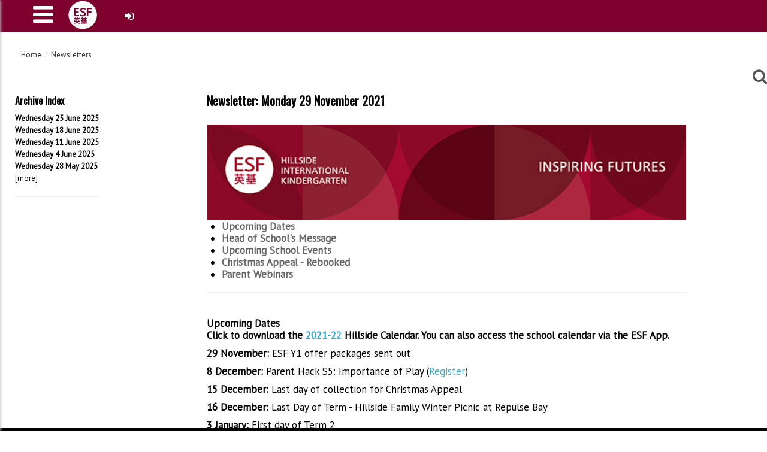

--- FILE ---
content_type: text/html; charset=utf-8
request_url: https://hshub.hillside.edu.hk/local/mis/bulletin/newsletters.php?newsid=20211129&sid=2
body_size: 76364
content:
<!DOCTYPE html>
<html  dir="ltr" lang="en" xml:lang="en">
    <head>
        <title>Newsletters</title>
        <link rel="shortcut icon" href="/theme/esf/imgfile.php?imgName=favicon.png" />
        <meta name="viewport" content="width=device-width, minimum-scale=1, maximum-scale=1" />
        <meta http-equiv="Content-Type" content="text/html; charset=utf-8" />
<meta name="keywords" content="moodle, Newsletters" />
<link rel="stylesheet" type="text/css" href="https://hshub.hillside.edu.hk/theme/yui_combo.php?rollup/3.17.2/yui-moodlesimple-min.css" /><script id="firstthemesheet" type="text/css">/** Required in order to fix style inclusion problems in IE with YUI **/</script><link rel="stylesheet" type="text/css" href="https://hshub.hillside.edu.hk/theme/styles.php/esfessential/1763340620/all" />
<link rel="stylesheet" type="text/css" href="https://hshub.hillside.edu.hk/local/mis/theme/ui2/css/custom-theme/jquery-ui-1.10.0.custom.css" />
<link rel="stylesheet" type="text/css" href="https://hshub.hillside.edu.hk/local/mis/theme/custom.css" />
<link rel="stylesheet" type="text/css" href="https://hshub.hillside.edu.hk/local/mis/theme/javascript/timepicker/css/bootstrap-timepicker.min.css" />
<link rel="stylesheet" type="text/css" href="https://hshub.hillside.edu.hk/local/mis/myajax.css" />
<link rel="stylesheet" type="text/css" href="https://hshub.hillside.edu.hk/local/mis/bulletin/newsletters.css" />
<link rel="stylesheet" type="text/css" href="https://fonts.googleapis.com/css?family=Oswald" />
<link rel="stylesheet" type="text/css" href="https://fonts.googleapis.com/css?family=PT%20Sans" />
<script type="text/javascript">
//<![CDATA[
var M = {}; M.yui = {};
M.pageloadstarttime = new Date();
M.cfg = {"wwwroot":"https:\/\/hshub.hillside.edu.hk","sesskey":"vmOHHrHuUO","themerev":"1763340620","slasharguments":1,"theme":"esfessential","iconsystemmodule":"core\/icon_system_standard","jsrev":-1,"admin":"admin","svgicons":true,"usertimezone":"Asia\/Hong_Kong","contextid":1};var yui1ConfigFn = function(me) {if(/-skin|reset|fonts|grids|base/.test(me.name)){me.type='css';me.path=me.path.replace(/\.js/,'.css');me.path=me.path.replace(/\/yui2-skin/,'/assets/skins/sam/yui2-skin')}};
var yui2ConfigFn = function(me) {var parts=me.name.replace(/^moodle-/,'').split('-'),component=parts.shift(),module=parts[0],min='-min';if(/-(skin|core)$/.test(me.name)){parts.pop();me.type='css';min=''}
if(module){var filename=parts.join('-');me.path=component+'/'+module+'/'+filename+min+'.'+me.type}else{me.path=component+'/'+component+'.'+me.type}};
YUI_config = {"debug":false,"base":"https:\/\/hshub.hillside.edu.hk\/lib\/yuilib\/3.17.2\/","comboBase":"https:\/\/hshub.hillside.edu.hk\/theme\/yui_combo.php?","combine":true,"filter":null,"insertBefore":"firstthemesheet","groups":{"yui2":{"base":"https:\/\/hshub.hillside.edu.hk\/lib\/yuilib\/2in3\/2.9.0\/build\/","comboBase":"https:\/\/hshub.hillside.edu.hk\/theme\/yui_combo.php?","combine":true,"ext":false,"root":"2in3\/2.9.0\/build\/","patterns":{"yui2-":{"group":"yui2","configFn":yui1ConfigFn}}},"moodle":{"name":"moodle","base":"https:\/\/hshub.hillside.edu.hk\/theme\/yui_combo.php?m\/-1\/","combine":true,"comboBase":"https:\/\/hshub.hillside.edu.hk\/theme\/yui_combo.php?","ext":false,"root":"m\/-1\/","patterns":{"moodle-":{"group":"moodle","configFn":yui2ConfigFn}},"filter":null,"modules":{"moodle-core-actionmenu":{"requires":["base","event","node-event-simulate"]},"moodle-core-blocks":{"requires":["base","node","io","dom","dd","dd-scroll","moodle-core-dragdrop","moodle-core-notification"]},"moodle-core-checknet":{"requires":["base-base","moodle-core-notification-alert","io-base"]},"moodle-core-chooserdialogue":{"requires":["base","panel","moodle-core-notification"]},"moodle-core-dock":{"requires":["base","node","event-custom","event-mouseenter","event-resize","escape","moodle-core-dock-loader","moodle-core-event"]},"moodle-core-dock-loader":{"requires":["escape"]},"moodle-core-dragdrop":{"requires":["base","node","io","dom","dd","event-key","event-focus","moodle-core-notification"]},"moodle-core-event":{"requires":["event-custom"]},"moodle-core-formchangechecker":{"requires":["base","event-focus","moodle-core-event"]},"moodle-core-handlebars":{"condition":{"trigger":"handlebars","when":"after"}},"moodle-core-languninstallconfirm":{"requires":["base","node","moodle-core-notification-confirm","moodle-core-notification-alert"]},"moodle-core-lockscroll":{"requires":["plugin","base-build"]},"moodle-core-maintenancemodetimer":{"requires":["base","node"]},"moodle-core-notification":{"requires":["moodle-core-notification-dialogue","moodle-core-notification-alert","moodle-core-notification-confirm","moodle-core-notification-exception","moodle-core-notification-ajaxexception"]},"moodle-core-notification-dialogue":{"requires":["base","node","panel","escape","event-key","dd-plugin","moodle-core-widget-focusafterclose","moodle-core-lockscroll"]},"moodle-core-notification-alert":{"requires":["moodle-core-notification-dialogue"]},"moodle-core-notification-confirm":{"requires":["moodle-core-notification-dialogue"]},"moodle-core-notification-exception":{"requires":["moodle-core-notification-dialogue"]},"moodle-core-notification-ajaxexception":{"requires":["moodle-core-notification-dialogue"]},"moodle-core-popuphelp":{"requires":["moodle-core-tooltip"]},"moodle-core-tooltip":{"requires":["base","node","io-base","moodle-core-notification-dialogue","json-parse","widget-position","widget-position-align","event-outside","cache-base"]},"moodle-core_availability-form":{"requires":["base","node","event","event-delegate","panel","moodle-core-notification-dialogue","json"]},"moodle-backup-backupselectall":{"requires":["node","event","node-event-simulate","anim"]},"moodle-backup-confirmcancel":{"requires":["node","node-event-simulate","moodle-core-notification-confirm"]},"moodle-course-categoryexpander":{"requires":["node","event-key"]},"moodle-course-dragdrop":{"requires":["base","node","io","dom","dd","dd-scroll","moodle-core-dragdrop","moodle-core-notification","moodle-course-coursebase","moodle-course-util"]},"moodle-course-formatchooser":{"requires":["base","node","node-event-simulate"]},"moodle-course-management":{"requires":["base","node","io-base","moodle-core-notification-exception","json-parse","dd-constrain","dd-proxy","dd-drop","dd-delegate","node-event-delegate"]},"moodle-course-modchooser":{"requires":["moodle-core-chooserdialogue","moodle-course-coursebase"]},"moodle-course-util":{"requires":["node"],"use":["moodle-course-util-base"],"submodules":{"moodle-course-util-base":{},"moodle-course-util-section":{"requires":["node","moodle-course-util-base"]},"moodle-course-util-cm":{"requires":["node","moodle-course-util-base"]}}},"moodle-form-dateselector":{"requires":["base","node","overlay","calendar"]},"moodle-form-passwordunmask":{"requires":[]},"moodle-form-shortforms":{"requires":["node","base","selector-css3","moodle-core-event"]},"moodle-form-showadvanced":{"requires":["node","base","selector-css3"]},"moodle-question-chooser":{"requires":["moodle-core-chooserdialogue"]},"moodle-question-preview":{"requires":["base","dom","event-delegate","event-key","core_question_engine"]},"moodle-question-qbankmanager":{"requires":["node","selector-css3"]},"moodle-question-searchform":{"requires":["base","node"]},"moodle-availability_completion-form":{"requires":["base","node","event","moodle-core_availability-form"]},"moodle-availability_date-form":{"requires":["base","node","event","io","moodle-core_availability-form"]},"moodle-availability_grade-form":{"requires":["base","node","event","moodle-core_availability-form"]},"moodle-availability_group-form":{"requires":["base","node","event","moodle-core_availability-form"]},"moodle-availability_grouping-form":{"requires":["base","node","event","moodle-core_availability-form"]},"moodle-availability_profile-form":{"requires":["base","node","event","moodle-core_availability-form"]},"moodle-qtype_ddimageortext-dd":{"requires":["node","dd","dd-drop","dd-constrain"]},"moodle-qtype_ddimageortext-form":{"requires":["moodle-qtype_ddimageortext-dd","form_filepicker"]},"moodle-qtype_ddmarker-dd":{"requires":["node","event-resize","dd","dd-drop","dd-constrain","graphics"]},"moodle-qtype_ddmarker-form":{"requires":["moodle-qtype_ddmarker-dd","form_filepicker","graphics","escape"]},"moodle-qtype_ddwtos-dd":{"requires":["node","dd","dd-drop","dd-constrain"]},"moodle-mod_assign-history":{"requires":["node","transition"]},"moodle-mod_checklist-linkselect":{"requires":["node","event-valuechange"]},"moodle-mod_forum-subscriptiontoggle":{"requires":["base-base","io-base"]},"moodle-mod_quiz-autosave":{"requires":["base","node","event","event-valuechange","node-event-delegate","io-form"]},"moodle-mod_quiz-dragdrop":{"requires":["base","node","io","dom","dd","dd-scroll","moodle-core-dragdrop","moodle-core-notification","moodle-mod_quiz-quizbase","moodle-mod_quiz-util-base","moodle-mod_quiz-util-page","moodle-mod_quiz-util-slot","moodle-course-util"]},"moodle-mod_quiz-modform":{"requires":["base","node","event"]},"moodle-mod_quiz-questionchooser":{"requires":["moodle-core-chooserdialogue","moodle-mod_quiz-util","querystring-parse"]},"moodle-mod_quiz-quizbase":{"requires":["base","node"]},"moodle-mod_quiz-quizquestionbank":{"requires":["base","event","node","io","io-form","yui-later","moodle-question-qbankmanager","moodle-core-notification-dialogue"]},"moodle-mod_quiz-randomquestion":{"requires":["base","event","node","io","moodle-core-notification-dialogue"]},"moodle-mod_quiz-repaginate":{"requires":["base","event","node","io","moodle-core-notification-dialogue"]},"moodle-mod_quiz-toolboxes":{"requires":["base","node","event","event-key","io","moodle-mod_quiz-quizbase","moodle-mod_quiz-util-slot","moodle-core-notification-ajaxexception"]},"moodle-mod_quiz-util":{"requires":["node","moodle-core-actionmenu"],"use":["moodle-mod_quiz-util-base"],"submodules":{"moodle-mod_quiz-util-base":{},"moodle-mod_quiz-util-slot":{"requires":["node","moodle-mod_quiz-util-base"]},"moodle-mod_quiz-util-page":{"requires":["node","moodle-mod_quiz-util-base"]}}},"moodle-message_airnotifier-toolboxes":{"requires":["base","node","io"]},"moodle-filter_glossary-autolinker":{"requires":["base","node","io-base","json-parse","event-delegate","overlay","moodle-core-event","moodle-core-notification-alert","moodle-core-notification-exception","moodle-core-notification-ajaxexception"]},"moodle-filter_mathjaxloader-loader":{"requires":["moodle-core-event"]},"moodle-editor_atto-editor":{"requires":["node","transition","io","overlay","escape","event","event-simulate","event-custom","node-event-html5","node-event-simulate","yui-throttle","moodle-core-notification-dialogue","moodle-core-notification-confirm","moodle-editor_atto-rangy","handlebars","timers","querystring-stringify"]},"moodle-editor_atto-plugin":{"requires":["node","base","escape","event","event-outside","handlebars","event-custom","timers","moodle-editor_atto-menu"]},"moodle-editor_atto-menu":{"requires":["moodle-core-notification-dialogue","node","event","event-custom"]},"moodle-editor_atto-rangy":{"requires":[]},"moodle-report_eventlist-eventfilter":{"requires":["base","event","node","node-event-delegate","datatable","autocomplete","autocomplete-filters"]},"moodle-report_loglive-fetchlogs":{"requires":["base","event","node","io","node-event-delegate"]},"moodle-gradereport_grader-gradereporttable":{"requires":["base","node","event","handlebars","overlay","event-hover"]},"moodle-gradereport_history-userselector":{"requires":["escape","event-delegate","event-key","handlebars","io-base","json-parse","moodle-core-notification-dialogue"]},"moodle-tool_capability-search":{"requires":["base","node"]},"moodle-tool_lp-dragdrop-reorder":{"requires":["moodle-core-dragdrop"]},"moodle-tool_monitor-dropdown":{"requires":["base","event","node"]},"moodle-assignfeedback_editpdf-editor":{"requires":["base","event","node","io","graphics","json","event-move","event-resize","transition","querystring-stringify-simple","moodle-core-notification-dialog","moodle-core-notification-alert","moodle-core-notification-exception","moodle-core-notification-ajaxexception"]},"moodle-atto_accessibilitychecker-button":{"requires":["color-base","moodle-editor_atto-plugin"]},"moodle-atto_accessibilityhelper-button":{"requires":["moodle-editor_atto-plugin"]},"moodle-atto_align-button":{"requires":["moodle-editor_atto-plugin"]},"moodle-atto_bold-button":{"requires":["moodle-editor_atto-plugin"]},"moodle-atto_charmap-button":{"requires":["moodle-editor_atto-plugin"]},"moodle-atto_clear-button":{"requires":["moodle-editor_atto-plugin"]},"moodle-atto_collapse-button":{"requires":["moodle-editor_atto-plugin"]},"moodle-atto_emoticon-button":{"requires":["moodle-editor_atto-plugin"]},"moodle-atto_equation-button":{"requires":["moodle-editor_atto-plugin","moodle-core-event","io","event-valuechange","tabview","array-extras"]},"moodle-atto_html-button":{"requires":["moodle-editor_atto-plugin","event-valuechange"]},"moodle-atto_image-button":{"requires":["moodle-editor_atto-plugin"]},"moodle-atto_indent-button":{"requires":["moodle-editor_atto-plugin"]},"moodle-atto_italic-button":{"requires":["moodle-editor_atto-plugin"]},"moodle-atto_link-button":{"requires":["moodle-editor_atto-plugin"]},"moodle-atto_managefiles-button":{"requires":["moodle-editor_atto-plugin"]},"moodle-atto_managefiles-usedfiles":{"requires":["node","escape"]},"moodle-atto_media-button":{"requires":["moodle-editor_atto-plugin","moodle-form-shortforms"]},"moodle-atto_noautolink-button":{"requires":["moodle-editor_atto-plugin"]},"moodle-atto_orderedlist-button":{"requires":["moodle-editor_atto-plugin"]},"moodle-atto_rtl-button":{"requires":["moodle-editor_atto-plugin"]},"moodle-atto_strike-button":{"requires":["moodle-editor_atto-plugin"]},"moodle-atto_subscript-button":{"requires":["moodle-editor_atto-plugin"]},"moodle-atto_superscript-button":{"requires":["moodle-editor_atto-plugin"]},"moodle-atto_table-button":{"requires":["moodle-editor_atto-plugin","moodle-editor_atto-menu","event","event-valuechange"]},"moodle-atto_title-button":{"requires":["moodle-editor_atto-plugin"]},"moodle-atto_underline-button":{"requires":["moodle-editor_atto-plugin"]},"moodle-atto_undo-button":{"requires":["moodle-editor_atto-plugin"]},"moodle-atto_unorderedlist-button":{"requires":["moodle-editor_atto-plugin"]}}},"gallery":{"name":"gallery","base":"https:\/\/hshub.hillside.edu.hk\/lib\/yuilib\/gallery\/","combine":true,"comboBase":"https:\/\/hshub.hillside.edu.hk\/theme\/yui_combo.php?","ext":false,"root":"gallery\/-1\/","patterns":{"gallery-":{"group":"gallery"}}}},"modules":{"core_filepicker":{"name":"core_filepicker","fullpath":"https:\/\/hshub.hillside.edu.hk\/lib\/javascript.php\/-1\/repository\/filepicker.js","requires":["base","node","node-event-simulate","json","async-queue","io-base","io-upload-iframe","io-form","yui2-treeview","panel","cookie","datatable","datatable-sort","resize-plugin","dd-plugin","escape","moodle-core_filepicker","moodle-core-notification-dialogue"]},"core_comment":{"name":"core_comment","fullpath":"https:\/\/hshub.hillside.edu.hk\/lib\/javascript.php\/-1\/comment\/comment.js","requires":["base","io-base","node","json","yui2-animation","overlay","escape"]},"mathjax":{"name":"mathjax","fullpath":"https:\/\/cdnjs.cloudflare.com\/ajax\/libs\/mathjax\/2.7.1\/MathJax.js?delayStartupUntil=configured"}}};
M.yui.loader = {modules: {}};

//]]>
</script>

<!-- Google tag (gtag.js) -->
<script async src="https://www.googletagmanager.com/gtag/js?id=G-XTE0ZK5RK6"></script>
<script>
  window.dataLayer = window.dataLayer || [];
  function gtag(){dataLayer.push(arguments);}
  gtag('js', new Date());

  gtag('config', 'G-XTE0ZK5RK6');
</script><script type='text/javascript'>
        var myToolBar = [     { name: 'styles',       items : [ 'Styles','Format','Font','FontSize' ] },                
                  { name: 'clipboard',    items: [  'Copy', 'Paste', 'PasteText', 'PasteFromWord', '-', 'Undo', 'Redo' ] },
                  { name: 'editing',      items: [ 'Scayt' ] },
 	{ name: 'links', items: [ 'Link', 'Unlink', 'Anchor' ] },
	{ name: 'insert', items: [ 'Image', 'Table', 'HorizontalRule', 'SpecialChar' ] },
	{ name: 'tools', items: [ 'Maximize' ] },
	'/',
	{ name: 'basicstyles', items: [ 'Bold', 'Italic', 'Underline', 'Strike', '-', 'RemoveFormat' ] },
                  { name: 'colors',       items : [ 'TextColor','BGColor' ] },
                  { name: 'paragraph', items : [ 'JustifyLeft','JustifyCenter','JustifyRight','JustifyBlock',
                        '-','NumberedList','BulletedList','-','Outdent','Indent','-','Blockquote','CreateDiv',
                        '-','BidiLtr','BidiRtl' ] },
	{ name: 'document', items: [ 'Source' ] }];
        var simpleToolBar = [{ name: 'styles', items: [ 'Styles', 'Format', 'Font', 'FontSize' ] },		
             { name: 'colors', items: [ 'TextColor', 'BGColor' ] },
             { name: 'basicstyles', items: [ 'Bold', 'Italic', 'Underline', 'Strike' ] },
             { name: 'paragraph', items: [  'JustifyLeft', 'JustifyCenter', 'JustifyRight', 'JustifyBlock'] },
             { name: 'editing',      items: [ 'Scayt' ] }
             ];
        var fullToolBar = [		{ name: 'document', items: [ 'Source', '-', 'Save', 'NewPage', 'Preview', 'Print', '-', 'Templates' ] },
		{ name: 'clipboard', items: [ 'Cut', 'Copy', 'Paste', 'PasteText', 'PasteFromWord', '-', 'Undo', 'Redo' ] },
		{ name: 'editing', items: [ 'Find', 'Replace', '-', 'SelectAll', '-', 'Scayt' ] },
		{ name: 'forms', items: [ 'Form', 'Checkbox', 'Radio', 'TextField', 'Textarea', 'Select', 'Button', 'ImageButton', 'HiddenField' ] },
		'/',
		{ name: 'basicstyles', items: [ 'Bold', 'Italic', 'Underline', 'Strike', 'Subscript', 'Superscript', '-', 'RemoveFormat' ] },
		{ name: 'paragraph', items: [ 'NumberedList', 'BulletedList', '-', 'Outdent', 'Indent', '-', 'Blockquote', 'CreateDiv', '-', 'JustifyLeft', 'JustifyCenter', 'JustifyRight', 'JustifyBlock', '-', 'BidiLtr', 'BidiRtl', 'Language' ] },
		{ name: 'links', items: [ 'Link', 'Unlink', 'Anchor' ] },
		{ name: 'insert', items: [ 'Image', 'Flash', 'Table', 'HorizontalRule', 'Smiley', 'SpecialChar', 'PageBreak', 'Iframe' ] },
		'/',
		{ name: 'styles', items: [ 'Styles', 'Format', 'Font', 'FontSize' ] },
		{ name: 'colors', items: [ 'TextColor', 'BGColor' ] },
		{ name: 'tools', items: [ 'Maximize', 'ShowBlocks' ] },
		{ name: 'about', items: [ 'About' ] }
             ];
        var appmessageToolBar = [ { name: 'clipboard', items: [ 'Cut', 'Copy', 'Paste', 'PasteText', 'PasteFromWord','Scayt' ] },
            { name: 'basicstyles', items: [ 'Bold', 'Italic','NumberedList', 'BulletedList'] },
          { name: 'paragraph', items: [ 'Outdent', 'Indent', '-', 'JustifyLeft', 'JustifyCenter', 'JustifyRight'] },
 { name: 'links', items: [ 'Link','Image', 'Table' ] },
            { name: 'tools', items: [ 'Maximize','Source'] }];
        </script>    </head>
    <body id="page-local-mis-bulletin-newsletters" class="hs usertype-student format-site  path-local path-local-mis path-local-mis-bulletin safari dir-ltr lang-en yui-skin-sam yui3-skin-sam hshub-hillside-edu-hk pagelayout-app course-1 context-1 notloggedin jsenabled">
        <div class="skiplinks">
    <a href="#maincontent" class="skip">Skip to main content</a>
</div><script type="text/javascript" src="https://hshub.hillside.edu.hk/theme/yui_combo.php?rollup/3.17.2/yui-moodlesimple-min.js"></script><script type="text/javascript" src="https://hshub.hillside.edu.hk/theme/jquery.php/core/jquery-3.1.0.min.js"></script>
<script type="text/javascript" src="https://hshub.hillside.edu.hk/theme/jquery.php/core/ui-1.12.1/jquery-ui.min.js"></script>
<script type="text/javascript" src="https://hshub.hillside.edu.hk/theme/jquery.php/theme_esfessential/cslider_1.0.js"></script>
<script type="text/javascript" src="https://hshub.hillside.edu.hk/theme/jquery.php/theme_esfessential/custom_1.0.js"></script>
<script type="text/javascript" src="https://hshub.hillside.edu.hk/theme/jquery.php/theme_esfessential/customsidemenu.js"></script>
<script type="text/javascript" src="https://hshub.hillside.edu.hk/theme/jquery.php/theme_esfessential/bootstrap_plugins/alert_2.3.2.js"></script>
<script type="text/javascript" src="https://hshub.hillside.edu.hk/theme/jquery.php/theme_esfessential/bootstrap_plugins/carousel_2.3.2.js"></script>
<script type="text/javascript" src="https://hshub.hillside.edu.hk/theme/jquery.php/theme_esfessential/bootstrap_plugins/collapse_2.3.2.js"></script>
<script type="text/javascript" src="https://hshub.hillside.edu.hk/theme/jquery.php/theme_esfessential/bootstrap_plugins/modal_2.3.2.js"></script>
<script type="text/javascript" src="https://hshub.hillside.edu.hk/theme/jquery.php/theme_esfessential/bootstrap_plugins/scrollspy_2.3.2.js"></script>
<script type="text/javascript" src="https://hshub.hillside.edu.hk/theme/jquery.php/theme_esfessential/bootstrap_plugins/tab_2.3.2.js"></script>
<script type="text/javascript" src="https://hshub.hillside.edu.hk/theme/jquery.php/theme_esfessential/bootstrap_plugins/tooltip_2.3.2.js"></script>
<script type="text/javascript" src="https://hshub.hillside.edu.hk/theme/jquery.php/theme_esfessential/bootstrap_plugins/transition_2.3.2.js"></script>
<script type="text/javascript" src="https://hshub.hillside.edu.hk/theme/jquery.php/theme_esfessential/modernizr_2.6.2.js"></script>
<script type="text/javascript" src="https://hshub.hillside.edu.hk/theme/jquery.php/theme_esfessential/imagesloaded.js"></script>
<script type="text/javascript" src="https://hshub.hillside.edu.hk/theme/jquery.php/theme_esfessential/myajaxcore.js"></script>
<script type="text/javascript" src="https://hshub.hillside.edu.hk/lib/javascript.php/-1/lib/javascript-static.js"></script>
<script type="text/javascript" src="https://hshub.hillside.edu.hk/lib/javascript.php/-1/local/mis/theme/javascript/jquery.scrollTo.min.js"></script>
<script type="text/javascript">
//<![CDATA[
document.body.className += ' jsenabled';
//]]>
</script>

  
         
        

<header role="banner" class="navbar">
    <nav role="navigation" class="navbar-inner">
        <div class="container-fluid">
           <div class=" nav"><div class=" openburger pull-left"><i  class="fa fa-bars fa-3x fa-dark" title="" ></i></div><a class='notphone brand logo pull-left' href='https://hshub.hillside.edu.hk'></a><a class='notphone brand pull-left' href='https://hshub.hillside.edu.hk'>Learning Hub</a><a href="https://hshub.hillside.edu.hk/login/index.php" class=" "><i style="padding:20px 15px;" class="fa fa-lg fa-sign-in fa-white" title="Login"></i></a></div>   
        </div>
    </nav>
</header>
<div id='sidemenumodal' class='modalhidden'></div>                                                  
<div class="drawmenu">
    <div class="closeburger">
        <div class=" pull-right"><a style='background:transparent' href="https://hshub.hillside.edu.hk" class=" ui-button-primary icon"><i  class="fa fa-home fa-3x fa-white" title="" ></i></a></div><div class="pull-left"><i  class="fa fa-angle-double-left fa-3x fa-white" title="" ></i></div><div style="text-align:center;color:#fff"><div class="logininfo">You are not logged in. (<a href="https://hshub.hillside.edu.hk/login/index.php">Log in</a>)</div></div><br style="clear:both;" />    </div>

    <div class=" drawmenuinner"></div></div>
            <div id="page-navbar" class="clearfix">
                <div class="breadcrumb-nav"><span class="accesshide" id="navbar-label">Page path</span><nav aria-labelledby="navbar-label"><ul class="breadcrumb"><li><span itemscope="" itemtype="http://data-vocabulary.org/Breadcrumb"><a itemprop="url" href="https://hshub.hillside.edu.hk/"><span itemprop="title">Home</span></a></span> <span class="divider"> <span class="accesshide " ><span class="arrow_text">/</span>&nbsp;</span><span class="arrow sep">&#x25B6;&#xFE0E;</span> </span></li><li><span itemscope="" itemtype="http://data-vocabulary.org/Breadcrumb"><a itemprop="url" href="https://hshub.hillside.edu.hk/local/mis/bulletin/newsletters.php?newsid=20211129&amp;sid=2"><span itemprop="title">Newsletters</span></a></span></li></ul></nav></div>
            </div>
        <span id="maincontent"></span><div class=" pull-right"><div id="txtsrch" class=" icontoggler"><i  class="fa fa-search fa-2x fa-dark" title="" ></i></div><div class=" "><div id="tgl_txtsrch" style="display:none"><form method="post"><label for='textsrch' class='' >Search Articles</label><input placeholder='Search Articles' style="width:200px" id="textsrch" name="textsrch" value="" type="text" class=" "/><input value="go" id="" name="" type="submit" class=" btn ui-button-success"/></form></div></div></div><br style="clear:both;" /><div style="display:none" id="jxtmp"></div><div class=" container-fluid hidden" id="appbody"><div class=" row-fluid"><div class=" span2"><h5>Archive Index</h5><div class=" pull-left"><div id="shortindex" class=" "><div class=" "><a style="color:#000" href="https://hshub.hillside.edu.hk/local/mis/bulletin/newsletters.php?newsid=20250625&amp;sid=2" class=" "><b>Wednesday 25 June 2025 </b></a></div><div class=" "><a style="color:#000" href="https://hshub.hillside.edu.hk/local/mis/bulletin/newsletters.php?newsid=20250618&amp;sid=2" class=" "><b>Wednesday 18 June 2025 </b></a></div><div class=" "><a style="color:#000" href="https://hshub.hillside.edu.hk/local/mis/bulletin/newsletters.php?newsid=20250611&amp;sid=2" class=" "><b>Wednesday 11 June 2025 </b></a></div><div class=" "><a style="color:#000" href="https://hshub.hillside.edu.hk/local/mis/bulletin/newsletters.php?newsid=20250604&amp;sid=2" class=" "><b>Wednesday 4 June 2025 </b></a></div><div class=" "><a style="color:#000" href="https://hshub.hillside.edu.hk/local/mis/bulletin/newsletters.php?newsid=20250528&amp;sid=2" class=" "><b>Wednesday 28 May 2025 </b></a></div><div id="showindx" class=" ">[more]</div></div><div id="fullindex" class=" hidden"><div class=" "><a style="color:#000" href="https://hshub.hillside.edu.hk/local/mis/bulletin/newsletters.php?newsid=20250625&amp;sid=2" class=" "><b>Wednesday 25 June 2025 </b></a></div><div class=" "><a style="color:#000" href="https://hshub.hillside.edu.hk/local/mis/bulletin/newsletters.php?newsid=20250618&amp;sid=2" class=" "><b>Wednesday 18 June 2025 </b></a></div><div class=" "><a style="color:#000" href="https://hshub.hillside.edu.hk/local/mis/bulletin/newsletters.php?newsid=20250611&amp;sid=2" class=" "><b>Wednesday 11 June 2025 </b></a></div><div class=" "><a style="color:#000" href="https://hshub.hillside.edu.hk/local/mis/bulletin/newsletters.php?newsid=20250604&amp;sid=2" class=" "><b>Wednesday 4 June 2025 </b></a></div><div class=" "><a style="color:#000" href="https://hshub.hillside.edu.hk/local/mis/bulletin/newsletters.php?newsid=20250528&amp;sid=2" class=" "><b>Wednesday 28 May 2025 </b></a></div><div class=" "><a style="color:#000" href="https://hshub.hillside.edu.hk/local/mis/bulletin/newsletters.php?newsid=20250521&amp;sid=2" class=" "><b>Wednesday 21 May 2025 </b></a></div><div class=" "><a style="color:#000" href="https://hshub.hillside.edu.hk/local/mis/bulletin/newsletters.php?newsid=20250514&amp;sid=2" class=" "><b>Wednesday 14 May 2025 </b></a></div><div class=" "><a style="color:#000" href="https://hshub.hillside.edu.hk/local/mis/bulletin/newsletters.php?newsid=20250507&amp;sid=2" class=" "><b>Wednesday 7 May 2025 </b></a></div><div class=" "><a style="color:#000" href="https://hshub.hillside.edu.hk/local/mis/bulletin/newsletters.php?newsid=20250430&amp;sid=2" class=" "><b>Wednesday 30 April 2025 </b></a></div><div class=" "><a style="color:#000" href="https://hshub.hillside.edu.hk/local/mis/bulletin/newsletters.php?newsid=20250423&amp;sid=2" class=" "><b>Wednesday 23 April 2025 </b></a></div><div class=" "><a style="color:#000" href="https://hshub.hillside.edu.hk/local/mis/bulletin/newsletters.php?newsid=20250402&amp;sid=2" class=" "><b>Wednesday 2 April 2025 </b></a></div><div class=" "><a style="color:#000" href="https://hshub.hillside.edu.hk/local/mis/bulletin/newsletters.php?newsid=20250326&amp;sid=2" class=" "><b>Wednesday 26 March 2025 </b></a></div><div class=" "><a style="color:#000" href="https://hshub.hillside.edu.hk/local/mis/bulletin/newsletters.php?newsid=20250319&amp;sid=2" class=" "><b>Wednesday 19 March 2025 </b></a></div><div class=" "><a style="color:#000" href="https://hshub.hillside.edu.hk/local/mis/bulletin/newsletters.php?newsid=20250312&amp;sid=2" class=" "><b>Wednesday 12 March 2025 </b></a></div><div class=" "><a style="color:#000" href="https://hshub.hillside.edu.hk/local/mis/bulletin/newsletters.php?newsid=20250305&amp;sid=2" class=" "><b>Wednesday 5 March 2025 </b></a></div><div class=" "><a style="color:#000" href="https://hshub.hillside.edu.hk/local/mis/bulletin/newsletters.php?newsid=20250226&amp;sid=2" class=" "><b>Wednesday 26 February 2025 </b></a></div><div class=" "><a style="color:#000" href="https://hshub.hillside.edu.hk/local/mis/bulletin/newsletters.php?newsid=20250219&amp;sid=2" class=" "><b>Wednesday 19 February 2025 </b></a></div><div class=" "><a style="color:#000" href="https://hshub.hillside.edu.hk/local/mis/bulletin/newsletters.php?newsid=20250212&amp;sid=2" class=" "><b>Wednesday 12 February 2025 </b></a></div><div class=" "><a style="color:#000" href="https://hshub.hillside.edu.hk/local/mis/bulletin/newsletters.php?newsid=20250205&amp;sid=2" class=" "><b>Wednesday 5 February 2025 </b></a></div><div class=" "><a style="color:#000" href="https://hshub.hillside.edu.hk/local/mis/bulletin/newsletters.php?newsid=20250122&amp;sid=2" class=" "><b>Wednesday 22 January 2025 </b></a></div><div class=" "><a style="color:#000" href="https://hshub.hillside.edu.hk/local/mis/bulletin/newsletters.php?newsid=20250115&amp;sid=2" class=" "><b>Wednesday 15 January 2025 </b></a></div><div class=" "><a style="color:#000" href="https://hshub.hillside.edu.hk/local/mis/bulletin/newsletters.php?newsid=20250108&amp;sid=2" class=" "><b>Wednesday 8 January 2025 </b></a></div><div class=" "><a style="color:#000" href="https://hshub.hillside.edu.hk/local/mis/bulletin/newsletters.php?newsid=20241211&amp;sid=2" class=" "><b>Wednesday 11 December 2024 </b></a></div><div class=" "><a style="color:#000" href="https://hshub.hillside.edu.hk/local/mis/bulletin/newsletters.php?newsid=20241204&amp;sid=2" class=" "><b>Wednesday 4 December 2024 </b></a></div><div class=" "><a style="color:#000" href="https://hshub.hillside.edu.hk/local/mis/bulletin/newsletters.php?newsid=20241127&amp;sid=2" class=" "><b>Wednesday 27 November 2024 </b></a></div><div class=" "><a style="color:#000" href="https://hshub.hillside.edu.hk/local/mis/bulletin/newsletters.php?newsid=20241120&amp;sid=2" class=" "><b>Wednesday 20 November 2024 </b></a></div><div class=" "><a style="color:#000" href="https://hshub.hillside.edu.hk/local/mis/bulletin/newsletters.php?newsid=20241113&amp;sid=2" class=" "><b>Wednesday 13 November 2024 </b></a></div><div class=" "><a style="color:#000" href="https://hshub.hillside.edu.hk/local/mis/bulletin/newsletters.php?newsid=20241106&amp;sid=2" class=" "><b>Wednesday 6 November 2024 </b></a></div><div class=" "><a style="color:#000" href="https://hshub.hillside.edu.hk/local/mis/bulletin/newsletters.php?newsid=20241030&amp;sid=2" class=" "><b>Wednesday 30 October 2024 </b></a></div><div class=" "><a style="color:#000" href="https://hshub.hillside.edu.hk/local/mis/bulletin/newsletters.php?newsid=20241023&amp;sid=2" class=" "><b>Wednesday 23 October 2024 </b></a></div><div class=" "><a style="color:#000" href="https://hshub.hillside.edu.hk/local/mis/bulletin/newsletters.php?newsid=20241016&amp;sid=2" class=" "><b>Wednesday 16 October 2024 </b></a></div><div class=" "><a style="color:#000" href="https://hshub.hillside.edu.hk/local/mis/bulletin/newsletters.php?newsid=20241002&amp;sid=2" class=" "><b>Wednesday 2 October 2024 </b></a></div><div class=" "><a style="color:#000" href="https://hshub.hillside.edu.hk/local/mis/bulletin/newsletters.php?newsid=20240925&amp;sid=2" class=" "><b>Wednesday 25 September 2024 </b></a></div><div class=" "><a style="color:#000" href="https://hshub.hillside.edu.hk/local/mis/bulletin/newsletters.php?newsid=20240917&amp;sid=2" class=" "><b>Tuesday 17 September 2024 </b></a></div><div class=" "><a style="color:#000" href="https://hshub.hillside.edu.hk/local/mis/bulletin/newsletters.php?newsid=20240911&amp;sid=2" class=" "><b>Wednesday 11 September 2024 </b></a></div><div class=" "><a style="color:#000" href="https://hshub.hillside.edu.hk/local/mis/bulletin/newsletters.php?newsid=20240904&amp;sid=2" class=" "><b>Wednesday 4 September 2024 </b></a></div><div class=" "><a style="color:#000" href="https://hshub.hillside.edu.hk/local/mis/bulletin/newsletters.php?newsid=20240828&amp;sid=2" class=" "><b>Wednesday 28 August 2024 </b></a></div><div class=" "><a style="color:#000" href="https://hshub.hillside.edu.hk/local/mis/bulletin/newsletters.php?newsid=20240821&amp;sid=2" class=" "><b>Wednesday 21 August 2024 </b></a></div><div class=" "><a style="color:#000" href="https://hshub.hillside.edu.hk/local/mis/bulletin/newsletters.php?newsid=20240626&amp;sid=2" class=" "><b>Wednesday 26 June 2024 </b></a></div><div class=" "><a style="color:#000" href="https://hshub.hillside.edu.hk/local/mis/bulletin/newsletters.php?newsid=20240619&amp;sid=2" class=" "><b>Wednesday 19 June 2024 </b></a></div><div class=" "><a style="color:#000" href="https://hshub.hillside.edu.hk/local/mis/bulletin/newsletters.php?newsid=20240612&amp;sid=2" class=" "><b>Wednesday 12 June 2024 </b></a></div><div class=" "><a style="color:#000" href="https://hshub.hillside.edu.hk/local/mis/bulletin/newsletters.php?newsid=20240605&amp;sid=2" class=" "><b>Wednesday 5 June 2024 </b></a></div><div class=" "><a style="color:#000" href="https://hshub.hillside.edu.hk/local/mis/bulletin/newsletters.php?newsid=20240529&amp;sid=2" class=" "><b>Wednesday 29 May 2024 </b></a></div><div class=" "><a style="color:#000" href="https://hshub.hillside.edu.hk/local/mis/bulletin/newsletters.php?newsid=20240522&amp;sid=2" class=" "><b>Wednesday 22 May 2024 </b></a></div><div class=" "><a style="color:#000" href="https://hshub.hillside.edu.hk/local/mis/bulletin/newsletters.php?newsid=20240515&amp;sid=2" class=" "><b>Wednesday 15 May 2024 </b></a></div><div class=" "><a style="color:#000" href="https://hshub.hillside.edu.hk/local/mis/bulletin/newsletters.php?newsid=20240508&amp;sid=2" class=" "><b>Wednesday 8 May 2024 </b></a></div><div class=" "><a style="color:#000" href="https://hshub.hillside.edu.hk/local/mis/bulletin/newsletters.php?newsid=20240501&amp;sid=2" class=" "><b>Wednesday 1 May 2024 </b></a></div><div class=" "><a style="color:#000" href="https://hshub.hillside.edu.hk/local/mis/bulletin/newsletters.php?newsid=20240424&amp;sid=2" class=" "><b>Wednesday 24 April 2024 </b></a></div><div class=" "><a style="color:#000" href="https://hshub.hillside.edu.hk/local/mis/bulletin/newsletters.php?newsid=20240417&amp;sid=2" class=" "><b>Wednesday 17 April 2024 </b></a></div><div class=" "><a style="color:#000" href="https://hshub.hillside.edu.hk/local/mis/bulletin/newsletters.php?newsid=20240410&amp;sid=2" class=" "><b>Wednesday 10 April 2024 </b></a></div><div class=" "><a style="color:#000" href="https://hshub.hillside.edu.hk/local/mis/bulletin/newsletters.php?newsid=20240320&amp;sid=2" class=" "><b>Wednesday 20 March 2024 </b></a></div><div class=" "><a style="color:#000" href="https://hshub.hillside.edu.hk/local/mis/bulletin/newsletters.php?newsid=20240319&amp;sid=2" class=" "><b>Tuesday 19 March 2024 </b></a></div><div class=" "><a style="color:#000" href="https://hshub.hillside.edu.hk/local/mis/bulletin/newsletters.php?newsid=20240313&amp;sid=2" class=" "><b>Wednesday 13 March 2024 </b></a></div><div class=" "><a style="color:#000" href="https://hshub.hillside.edu.hk/local/mis/bulletin/newsletters.php?newsid=20240306&amp;sid=2" class=" "><b>Wednesday 6 March 2024 </b></a></div><div class=" "><a style="color:#000" href="https://hshub.hillside.edu.hk/local/mis/bulletin/newsletters.php?newsid=20240228&amp;sid=2" class=" "><b>Wednesday 28 February 2024 </b></a></div><div class=" "><a style="color:#000" href="https://hshub.hillside.edu.hk/local/mis/bulletin/newsletters.php?newsid=20240221&amp;sid=2" class=" "><b>Wednesday 21 February 2024 </b></a></div><div class=" "><a style="color:#000" href="https://hshub.hillside.edu.hk/local/mis/bulletin/newsletters.php?newsid=20240220&amp;sid=2" class=" "><b>Tuesday 20 February 2024 </b></a></div><div class=" "><a style="color:#000" href="https://hshub.hillside.edu.hk/local/mis/bulletin/newsletters.php?newsid=20240207&amp;sid=2" class=" "><b>Wednesday 7 February 2024 </b></a></div><div class=" "><a style="color:#000" href="https://hshub.hillside.edu.hk/local/mis/bulletin/newsletters.php?newsid=20240131&amp;sid=2" class=" "><b>Wednesday 31 January 2024 </b></a></div><div class=" "><a style="color:#000" href="https://hshub.hillside.edu.hk/local/mis/bulletin/newsletters.php?newsid=20240124&amp;sid=2" class=" "><b>Wednesday 24 January 2024 </b></a></div><div class=" "><a style="color:#000" href="https://hshub.hillside.edu.hk/local/mis/bulletin/newsletters.php?newsid=20240117&amp;sid=2" class=" "><b>Wednesday 17 January 2024 </b></a></div><div class=" "><a style="color:#000" href="https://hshub.hillside.edu.hk/local/mis/bulletin/newsletters.php?newsid=20240110&amp;sid=2" class=" "><b>Wednesday 10 January 2024 </b></a></div><div class=" "><a style="color:#000" href="https://hshub.hillside.edu.hk/local/mis/bulletin/newsletters.php?newsid=20231213&amp;sid=2" class=" "><b>Wednesday 13 December 2023 </b></a></div><div class=" "><a style="color:#000" href="https://hshub.hillside.edu.hk/local/mis/bulletin/newsletters.php?newsid=20231206&amp;sid=2" class=" "><b>Wednesday 6 December 2023 </b></a></div><div class=" "><a style="color:#000" href="https://hshub.hillside.edu.hk/local/mis/bulletin/newsletters.php?newsid=20231129&amp;sid=2" class=" "><b>Wednesday 29 November 2023 </b></a></div><div class=" "><a style="color:#000" href="https://hshub.hillside.edu.hk/local/mis/bulletin/newsletters.php?newsid=20231122&amp;sid=2" class=" "><b>Wednesday 22 November 2023 </b></a></div><div class=" "><a style="color:#000" href="https://hshub.hillside.edu.hk/local/mis/bulletin/newsletters.php?newsid=20231115&amp;sid=2" class=" "><b>Wednesday 15 November 2023 </b></a></div><div class=" "><a style="color:#000" href="https://hshub.hillside.edu.hk/local/mis/bulletin/newsletters.php?newsid=20231108&amp;sid=2" class=" "><b>Wednesday 8 November 2023 </b></a></div><div class=" "><a style="color:#000" href="https://hshub.hillside.edu.hk/local/mis/bulletin/newsletters.php?newsid=20231101&amp;sid=2" class=" "><b>Wednesday 1 November 2023 </b></a></div><div class=" "><a style="color:#000" href="https://hshub.hillside.edu.hk/local/mis/bulletin/newsletters.php?newsid=20231018&amp;sid=2" class=" "><b>Wednesday 18 October 2023 </b></a></div><div class=" "><a style="color:#000" href="https://hshub.hillside.edu.hk/local/mis/bulletin/newsletters.php?newsid=20231011&amp;sid=2" class=" "><b>Wednesday 11 October 2023 </b></a></div><div class=" "><a style="color:#000" href="https://hshub.hillside.edu.hk/local/mis/bulletin/newsletters.php?newsid=20231004&amp;sid=2" class=" "><b>Wednesday 4 October 2023 </b></a></div><div class=" "><a style="color:#000" href="https://hshub.hillside.edu.hk/local/mis/bulletin/newsletters.php?newsid=20230927&amp;sid=2" class=" "><b>Wednesday 27 September 2023 </b></a></div><div class=" "><a style="color:#000" href="https://hshub.hillside.edu.hk/local/mis/bulletin/newsletters.php?newsid=20230920&amp;sid=2" class=" "><b>Wednesday 20 September 2023 </b></a></div><div class=" "><a style="color:#000" href="https://hshub.hillside.edu.hk/local/mis/bulletin/newsletters.php?newsid=20230913&amp;sid=2" class=" "><b>Wednesday 13 September 2023 </b></a></div><div class=" "><a style="color:#000" href="https://hshub.hillside.edu.hk/local/mis/bulletin/newsletters.php?newsid=20230906&amp;sid=2" class=" "><b>Wednesday 6 September 2023 </b></a></div><div class=" "><a style="color:#000" href="https://hshub.hillside.edu.hk/local/mis/bulletin/newsletters.php?newsid=20230830&amp;sid=2" class=" "><b>Wednesday 30 August 2023 </b></a></div><div class=" "><a style="color:#000" href="https://hshub.hillside.edu.hk/local/mis/bulletin/newsletters.php?newsid=20230823&amp;sid=2" class=" "><b>Wednesday 23 August 2023 </b></a></div><div class=" "><a style="color:#000" href="https://hshub.hillside.edu.hk/local/mis/bulletin/newsletters.php?newsid=20230816&amp;sid=2" class=" "><b>Wednesday 16 August 2023 </b></a></div><div class=" "><a style="color:#000" href="https://hshub.hillside.edu.hk/local/mis/bulletin/newsletters.php?newsid=20230629&amp;sid=2" class=" "><b>Thursday 29 June 2023 </b></a></div><div class=" "><a style="color:#000" href="https://hshub.hillside.edu.hk/local/mis/bulletin/newsletters.php?newsid=20230621&amp;sid=2" class=" "><b>Wednesday 21 June 2023 </b></a></div><div class=" "><a style="color:#000" href="https://hshub.hillside.edu.hk/local/mis/bulletin/newsletters.php?newsid=20230614&amp;sid=2" class=" "><b>Wednesday 14 June 2023 </b></a></div><div class=" "><a style="color:#000" href="https://hshub.hillside.edu.hk/local/mis/bulletin/newsletters.php?newsid=20230607&amp;sid=2" class=" "><b>Wednesday 7 June 2023 </b></a></div><div class=" "><a style="color:#000" href="https://hshub.hillside.edu.hk/local/mis/bulletin/newsletters.php?newsid=20230531&amp;sid=2" class=" "><b>Wednesday 31 May 2023 </b></a></div><div class=" "><a style="color:#000" href="https://hshub.hillside.edu.hk/local/mis/bulletin/newsletters.php?newsid=20230524&amp;sid=2" class=" "><b>Wednesday 24 May 2023 </b></a></div><div class=" "><a style="color:#000" href="https://hshub.hillside.edu.hk/local/mis/bulletin/newsletters.php?newsid=20230517&amp;sid=2" class=" "><b>Wednesday 17 May 2023 </b></a></div><div class=" "><a style="color:#000" href="https://hshub.hillside.edu.hk/local/mis/bulletin/newsletters.php?newsid=20230510&amp;sid=2" class=" "><b>Wednesday 10 May 2023 </b></a></div><div class=" "><a style="color:#000" href="https://hshub.hillside.edu.hk/local/mis/bulletin/newsletters.php?newsid=20230503&amp;sid=2" class=" "><b>Wednesday 3 May 2023 </b></a></div><div class=" "><a style="color:#000" href="https://hshub.hillside.edu.hk/local/mis/bulletin/newsletters.php?newsid=20230426&amp;sid=2" class=" "><b>Wednesday 26 April 2023 </b></a></div><div class=" "><a style="color:#000" href="https://hshub.hillside.edu.hk/local/mis/bulletin/newsletters.php?newsid=20230419&amp;sid=2" class=" "><b>Wednesday 19 April 2023 </b></a></div><div class=" "><a style="color:#000" href="https://hshub.hillside.edu.hk/local/mis/bulletin/newsletters.php?newsid=20230329&amp;sid=2" class=" "><b>Wednesday 29 March 2023 </b></a></div><div class=" "><a style="color:#000" href="https://hshub.hillside.edu.hk/local/mis/bulletin/newsletters.php?newsid=20230322&amp;sid=2" class=" "><b>Wednesday 22 March 2023 </b></a></div><div class=" "><a style="color:#000" href="https://hshub.hillside.edu.hk/local/mis/bulletin/newsletters.php?newsid=20230315&amp;sid=2" class=" "><b>Wednesday 15 March 2023 </b></a></div><div class=" "><a style="color:#000" href="https://hshub.hillside.edu.hk/local/mis/bulletin/newsletters.php?newsid=20230308&amp;sid=2" class=" "><b>Wednesday 8 March 2023 </b></a></div><div class=" "><a style="color:#000" href="https://hshub.hillside.edu.hk/local/mis/bulletin/newsletters.php?newsid=20230301&amp;sid=2" class=" "><b>Wednesday 1 March 2023 </b></a></div><div class=" "><a style="color:#000" href="https://hshub.hillside.edu.hk/local/mis/bulletin/newsletters.php?newsid=20230222&amp;sid=2" class=" "><b>Wednesday 22 February 2023 </b></a></div><div class=" "><a style="color:#000" href="https://hshub.hillside.edu.hk/local/mis/bulletin/newsletters.php?newsid=20230215&amp;sid=2" class=" "><b>Wednesday 15 February 2023 </b></a></div><div class=" "><a style="color:#000" href="https://hshub.hillside.edu.hk/local/mis/bulletin/newsletters.php?newsid=20230208&amp;sid=2" class=" "><b>Wednesday 8 February 2023 </b></a></div><div class=" "><a style="color:#000" href="https://hshub.hillside.edu.hk/local/mis/bulletin/newsletters.php?newsid=20230201&amp;sid=2" class=" "><b>Wednesday 1 February 2023 </b></a></div><div class=" "><a style="color:#000" href="https://hshub.hillside.edu.hk/local/mis/bulletin/newsletters.php?newsid=20230118&amp;sid=2" class=" "><b>Wednesday 18 January 2023 </b></a></div><div class=" "><a style="color:#000" href="https://hshub.hillside.edu.hk/local/mis/bulletin/newsletters.php?newsid=20230111&amp;sid=2" class=" "><b>Wednesday 11 January 2023 </b></a></div><div class=" "><a style="color:#000" href="https://hshub.hillside.edu.hk/local/mis/bulletin/newsletters.php?newsid=20221214&amp;sid=2" class=" "><b>Wednesday 14 December 2022 </b></a></div><div class=" "><a style="color:#000" href="https://hshub.hillside.edu.hk/local/mis/bulletin/newsletters.php?newsid=20221207&amp;sid=2" class=" "><b>Wednesday 7 December 2022 </b></a></div><div class=" "><a style="color:#000" href="https://hshub.hillside.edu.hk/local/mis/bulletin/newsletters.php?newsid=20221130&amp;sid=2" class=" "><b>Wednesday 30 November 2022 </b></a></div><div class=" "><a style="color:#000" href="https://hshub.hillside.edu.hk/local/mis/bulletin/newsletters.php?newsid=20221123&amp;sid=2" class=" "><b>Wednesday 23 November 2022 </b></a></div><div class=" "><a style="color:#000" href="https://hshub.hillside.edu.hk/local/mis/bulletin/newsletters.php?newsid=20221116&amp;sid=2" class=" "><b>Wednesday 16 November 2022 </b></a></div><div class=" "><a style="color:#000" href="https://hshub.hillside.edu.hk/local/mis/bulletin/newsletters.php?newsid=20221109&amp;sid=2" class=" "><b>Wednesday 9 November 2022 </b></a></div><div class=" "><a style="color:#000" href="https://hshub.hillside.edu.hk/local/mis/bulletin/newsletters.php?newsid=20221102&amp;sid=2" class=" "><b>Wednesday 2 November 2022 </b></a></div><div class=" "><a style="color:#000" href="https://hshub.hillside.edu.hk/local/mis/bulletin/newsletters.php?newsid=20221026&amp;sid=2" class=" "><b>Wednesday 26 October 2022 </b></a></div><div class=" "><a style="color:#000" href="https://hshub.hillside.edu.hk/local/mis/bulletin/newsletters.php?newsid=20221012&amp;sid=2" class=" "><b>Wednesday 12 October 2022 </b></a></div><div class=" "><a style="color:#000" href="https://hshub.hillside.edu.hk/local/mis/bulletin/newsletters.php?newsid=20221005&amp;sid=2" class=" "><b>Wednesday 5 October 2022 </b></a></div><div class=" "><a style="color:#000" href="https://hshub.hillside.edu.hk/local/mis/bulletin/newsletters.php?newsid=20220928&amp;sid=2" class=" "><b>Wednesday 28 September 2022 </b></a></div><div class=" "><a style="color:#000" href="https://hshub.hillside.edu.hk/local/mis/bulletin/newsletters.php?newsid=20220921&amp;sid=2" class=" "><b>Wednesday 21 September 2022 </b></a></div><div class=" "><a style="color:#000" href="https://hshub.hillside.edu.hk/local/mis/bulletin/newsletters.php?newsid=20220914&amp;sid=2" class=" "><b>Wednesday 14 September 2022 </b></a></div><div class=" "><a style="color:#000" href="https://hshub.hillside.edu.hk/local/mis/bulletin/newsletters.php?newsid=20220907&amp;sid=2" class=" "><b>Wednesday 7 September 2022 </b></a></div><div class=" "><a style="color:#000" href="https://hshub.hillside.edu.hk/local/mis/bulletin/newsletters.php?newsid=20220831&amp;sid=2" class=" "><b>Wednesday 31 August 2022 </b></a></div><div class=" "><a style="color:#000" href="https://hshub.hillside.edu.hk/local/mis/bulletin/newsletters.php?newsid=20220823&amp;sid=2" class=" "><b>Tuesday 23 August 2022 </b></a></div><div class=" "><a style="color:#000" href="https://hshub.hillside.edu.hk/local/mis/bulletin/newsletters.php?newsid=20220622&amp;sid=2" class=" "><b>Wednesday 22 June 2022 </b></a></div><div class=" "><a style="color:#000" href="https://hshub.hillside.edu.hk/local/mis/bulletin/newsletters.php?newsid=20220615&amp;sid=2" class=" "><b>Wednesday 15 June 2022 </b></a></div><div class=" "><a style="color:#000" href="https://hshub.hillside.edu.hk/local/mis/bulletin/newsletters.php?newsid=20220608&amp;sid=2" class=" "><b>Wednesday 8 June 2022 </b></a></div><div class=" "><a style="color:#000" href="https://hshub.hillside.edu.hk/local/mis/bulletin/newsletters.php?newsid=20220601&amp;sid=2" class=" "><b>Wednesday 1 June 2022 </b></a></div><div class=" "><a style="color:#000" href="https://hshub.hillside.edu.hk/local/mis/bulletin/newsletters.php?newsid=20220525&amp;sid=2" class=" "><b>Wednesday 25 May 2022 </b></a></div><div class=" "><a style="color:#000" href="https://hshub.hillside.edu.hk/local/mis/bulletin/newsletters.php?newsid=20220518&amp;sid=2" class=" "><b>Wednesday 18 May 2022 </b></a></div><div class=" "><a style="color:#000" href="https://hshub.hillside.edu.hk/local/mis/bulletin/newsletters.php?newsid=20220511&amp;sid=2" class=" "><b>Wednesday 11 May 2022 </b></a></div><div class=" "><a style="color:#000" href="https://hshub.hillside.edu.hk/local/mis/bulletin/newsletters.php?newsid=20220504&amp;sid=2" class=" "><b>Wednesday 4 May 2022 </b></a></div><div class=" "><a style="color:#000" href="https://hshub.hillside.edu.hk/local/mis/bulletin/newsletters.php?newsid=20220427&amp;sid=2" class=" "><b>Wednesday 27 April 2022 </b></a></div><div class=" "><a style="color:#000" href="https://hshub.hillside.edu.hk/local/mis/bulletin/newsletters.php?newsid=20220330&amp;sid=2" class=" "><b>Wednesday 30 March 2022 </b></a></div><div class=" "><a style="color:#000" href="https://hshub.hillside.edu.hk/local/mis/bulletin/newsletters.php?newsid=20220323&amp;sid=2" class=" "><b>Wednesday 23 March 2022 </b></a></div><div class=" "><a style="color:#000" href="https://hshub.hillside.edu.hk/local/mis/bulletin/newsletters.php?newsid=20220316&amp;sid=2" class=" "><b>Wednesday 16 March 2022 </b></a></div><div class=" "><a style="color:#000" href="https://hshub.hillside.edu.hk/local/mis/bulletin/newsletters.php?newsid=20220309&amp;sid=2" class=" "><b>Wednesday 9 March 2022 </b></a></div><div class=" "><a style="color:#000" href="https://hshub.hillside.edu.hk/local/mis/bulletin/newsletters.php?newsid=20220302&amp;sid=2" class=" "><b>Wednesday 2 March 2022 </b></a></div><div class=" "><a style="color:#000" href="https://hshub.hillside.edu.hk/local/mis/bulletin/newsletters.php?newsid=20220223&amp;sid=2" class=" "><b>Wednesday 23 February 2022 </b></a></div><div class=" "><a style="color:#000" href="https://hshub.hillside.edu.hk/local/mis/bulletin/newsletters.php?newsid=20220216&amp;sid=2" class=" "><b>Wednesday 16 February 2022 </b></a></div><div class=" "><a style="color:#000" href="https://hshub.hillside.edu.hk/local/mis/bulletin/newsletters.php?newsid=20220209&amp;sid=2" class=" "><b>Wednesday 9 February 2022 </b></a></div><div class=" "><a style="color:#000" href="https://hshub.hillside.edu.hk/local/mis/bulletin/newsletters.php?newsid=20220124&amp;sid=2" class=" "><b>Monday 24 January 2022 </b></a></div><div class=" "><a style="color:#000" href="https://hshub.hillside.edu.hk/local/mis/bulletin/newsletters.php?newsid=20220117&amp;sid=2" class=" "><b>Monday 17 January 2022 </b></a></div><div class=" "><a style="color:#000" href="https://hshub.hillside.edu.hk/local/mis/bulletin/newsletters.php?newsid=20220110&amp;sid=2" class=" "><b>Monday 10 January 2022 </b></a></div><div class=" "><a style="color:#000" href="https://hshub.hillside.edu.hk/local/mis/bulletin/newsletters.php?newsid=20220103&amp;sid=2" class=" "><b>Monday 3 January 2022 </b></a></div><div class=" "><a style="color:#000" href="https://hshub.hillside.edu.hk/local/mis/bulletin/newsletters.php?newsid=20211213&amp;sid=2" class=" "><b>Monday 13 December 2021 </b></a></div><div class=" "><a style="color:#000" href="https://hshub.hillside.edu.hk/local/mis/bulletin/newsletters.php?newsid=20211206&amp;sid=2" class=" "><b>Monday 6 December 2021 </b></a></div><div class=" "><a style="color:#080" href="https://hshub.hillside.edu.hk/local/mis/bulletin/newsletters.php?newsid=20211129&amp;sid=2" class=" "><b>Monday 29 November 2021 </b></a></div><div class=" "><a style="color:#000" href="https://hshub.hillside.edu.hk/local/mis/bulletin/newsletters.php?newsid=20211122&amp;sid=2" class=" "><b>Monday 22 November 2021 </b></a></div><div class=" "><a style="color:#000" href="https://hshub.hillside.edu.hk/local/mis/bulletin/newsletters.php?newsid=20211115&amp;sid=2" class=" "><b>Monday 15 November 2021 </b></a></div><div class=" "><a style="color:#000" href="https://hshub.hillside.edu.hk/local/mis/bulletin/newsletters.php?newsid=20211108&amp;sid=2" class=" "><b>Monday 8 November 2021 </b></a></div><div class=" "><a style="color:#000" href="https://hshub.hillside.edu.hk/local/mis/bulletin/newsletters.php?newsid=20211101&amp;sid=2" class=" "><b>Monday 1 November 2021 </b></a></div><div class=" "><a style="color:#000" href="https://hshub.hillside.edu.hk/local/mis/bulletin/newsletters.php?newsid=20211025&amp;sid=2" class=" "><b>Monday 25 October 2021 </b></a></div><div class=" "><a style="color:#000" href="https://hshub.hillside.edu.hk/local/mis/bulletin/newsletters.php?newsid=20211018&amp;sid=2" class=" "><b>Monday 18 October 2021 </b></a></div><div class=" "><a style="color:#000" href="https://hshub.hillside.edu.hk/local/mis/bulletin/newsletters.php?newsid=20211004&amp;sid=2" class=" "><b>Monday 4 October 2021 </b></a></div><div class=" "><a style="color:#000" href="https://hshub.hillside.edu.hk/local/mis/bulletin/newsletters.php?newsid=20210927&amp;sid=2" class=" "><b>Monday 27 September 2021 </b></a></div><div class=" "><a style="color:#000" href="https://hshub.hillside.edu.hk/local/mis/bulletin/newsletters.php?newsid=20210920&amp;sid=2" class=" "><b>Monday 20 September 2021 </b></a></div><div class=" "><a style="color:#000" href="https://hshub.hillside.edu.hk/local/mis/bulletin/newsletters.php?newsid=20210913&amp;sid=2" class=" "><b>Monday 13 September 2021 </b></a></div><div class=" "><a style="color:#000" href="https://hshub.hillside.edu.hk/local/mis/bulletin/newsletters.php?newsid=20210906&amp;sid=2" class=" "><b>Monday 6 September 2021 </b></a></div><div class=" "><a style="color:#000" href="https://hshub.hillside.edu.hk/local/mis/bulletin/newsletters.php?newsid=20210830&amp;sid=2" class=" "><b>Monday 30 August 2021 </b></a></div><div class=" "><a style="color:#000" href="https://hshub.hillside.edu.hk/local/mis/bulletin/newsletters.php?newsid=20210823&amp;sid=2" class=" "><b>Monday 23 August 2021 </b></a></div><div class=" "><a style="color:#000" href="https://hshub.hillside.edu.hk/local/mis/bulletin/newsletters.php?newsid=20210628&amp;sid=2" class=" "><b>Monday 28 June 2021 </b></a></div><div class=" "><a style="color:#000" href="https://hshub.hillside.edu.hk/local/mis/bulletin/newsletters.php?newsid=20210621&amp;sid=2" class=" "><b>Monday 21 June 2021 </b></a></div><div class=" "><a style="color:#000" href="https://hshub.hillside.edu.hk/local/mis/bulletin/newsletters.php?newsid=20210614&amp;sid=2" class=" "><b>Monday 14 June 2021 </b></a></div><div class=" "><a style="color:#000" href="https://hshub.hillside.edu.hk/local/mis/bulletin/newsletters.php?newsid=20210607&amp;sid=2" class=" "><b>Monday 7 June 2021 </b></a></div><div class=" "><a style="color:#000" href="https://hshub.hillside.edu.hk/local/mis/bulletin/newsletters.php?newsid=20210531&amp;sid=2" class=" "><b>Monday 31 May 2021 </b></a></div><div class=" "><a style="color:#000" href="https://hshub.hillside.edu.hk/local/mis/bulletin/newsletters.php?newsid=20210524&amp;sid=2" class=" "><b>Monday 24 May 2021 </b></a></div><div class=" "><a style="color:#000" href="https://hshub.hillside.edu.hk/local/mis/bulletin/newsletters.php?newsid=20210517&amp;sid=2" class=" "><b>Monday 17 May 2021 </b></a></div><div class=" "><a style="color:#000" href="https://hshub.hillside.edu.hk/local/mis/bulletin/newsletters.php?newsid=20210510&amp;sid=2" class=" "><b>Monday 10 May 2021 </b></a></div><div class=" "><a style="color:#000" href="https://hshub.hillside.edu.hk/local/mis/bulletin/newsletters.php?newsid=20210503&amp;sid=2" class=" "><b>Monday 3 May 2021 </b></a></div><div class=" "><a style="color:#000" href="https://hshub.hillside.edu.hk/local/mis/bulletin/newsletters.php?newsid=20210426&amp;sid=2" class=" "><b>Monday 26 April 2021 </b></a></div><div class=" "><a style="color:#000" href="https://hshub.hillside.edu.hk/local/mis/bulletin/newsletters.php?newsid=20210419&amp;sid=2" class=" "><b>Monday 19 April 2021 </b></a></div><div class=" "><a style="color:#000" href="https://hshub.hillside.edu.hk/local/mis/bulletin/newsletters.php?newsid=20210412&amp;sid=2" class=" "><b>Monday 12 April 2021 </b></a></div><div class=" "><a style="color:#000" href="https://hshub.hillside.edu.hk/local/mis/bulletin/newsletters.php?newsid=20210322&amp;sid=2" class=" "><b>Monday 22 March 2021 </b></a></div><div class=" "><a style="color:#000" href="https://hshub.hillside.edu.hk/local/mis/bulletin/newsletters.php?newsid=20210315&amp;sid=2" class=" "><b>Monday 15 March 2021 </b></a></div><div class=" "><a style="color:#000" href="https://hshub.hillside.edu.hk/local/mis/bulletin/newsletters.php?newsid=20210308&amp;sid=2" class=" "><b>Monday 8 March 2021 </b></a></div><div class=" "><a style="color:#000" href="https://hshub.hillside.edu.hk/local/mis/bulletin/newsletters.php?newsid=20210301&amp;sid=2" class=" "><b>Monday 1 March 2021 </b></a></div><div class=" "><a style="color:#000" href="https://hshub.hillside.edu.hk/local/mis/bulletin/newsletters.php?newsid=20210208&amp;sid=2" class=" "><b>Monday 8 February 2021 </b></a></div><div class=" "><a style="color:#000" href="https://hshub.hillside.edu.hk/local/mis/bulletin/newsletters.php?newsid=20210201&amp;sid=2" class=" "><b>Monday 1 February 2021 </b></a></div><div class=" "><a style="color:#000" href="https://hshub.hillside.edu.hk/local/mis/bulletin/newsletters.php?newsid=20210125&amp;sid=2" class=" "><b>Monday 25 January 2021 </b></a></div><div class=" "><a style="color:#000" href="https://hshub.hillside.edu.hk/local/mis/bulletin/newsletters.php?newsid=20210118&amp;sid=2" class=" "><b>Monday 18 January 2021 </b></a></div><div class=" "><a style="color:#000" href="https://hshub.hillside.edu.hk/local/mis/bulletin/newsletters.php?newsid=20210111&amp;sid=2" class=" "><b>Monday 11 January 2021 </b></a></div></div><hr/></div><br style="clear:both;" /></div><div class=" span10"><div style="margin:10px auto;font-size:1.3em;max-width:800px"><h4>Newsletter: Monday 29 November 2021</h4><br/><div style="max-width:800px"><img src='https://hshub.hillside.edu.hk/local/mis/pix/local/hs/banner.jpg' width='100%' /><ul>
<li><b><a style="color: #666; text-decoration: none;" href="#anchor1" class=" ">Upcoming Dates</a></b></li>
<li><b><a style="color: #666; text-decoration: none;" href="#anchor2" class=" ">Head of School's Message</a></b></li>
<li><b><a style="color: #666; text-decoration: none;" href="#anchor3" class=" ">Upcoming School Events</a></b></li>
<li><b><a style="color: #666; text-decoration: none;" href="#anchor4" class=" ">Christmas Appeal - Rebooked</a></b></li>
<li><b><a style="color: #666; text-decoration: none;" href="#anchor5" class=" ">Parent Webinars</a></b></li>
</ul><hr/><!--||b1069950||--><div id="anchor1" class=" "><br/>
<b> Upcoming Dates </b>
<br/>
<p><strong>Click to download the <a href="https://drive.google.com/file/d/1wNabW4RRGLMgwuJvkA2nM9_320w_cqOn/view?usp=sharing">2021-22</a> Hillside Calendar. You can also access the school calendar via the ESF App.</strong></p>

<p><strong>29 November: </strong>ESF Y1 offer packages sent out</p>

<p><strong>8 December:</strong> Parent Hack S5: Importance of Play (<a href="https://zoom.us/meeting/register/tJAude6srDgsEtT2SeHFQ8XDhxzYgGI30k1P">Register</a>)</p>

<p><strong>15 December:</strong> Last day of collection for Christmas Appeal</p>

<p><strong>16 December: </strong>Last Day of Term - Hillside Family Winter Picnic at Repulse Bay</p>

<p><strong>3 January: </strong>First day of Term 2</p>

<p><strong>27 January:</strong> “Tabby McTat!” Theatre Production at HKAPA</p><br/></div><br/><br style="clear:both"/><!--||b1069957||--><div id="anchor2" class=" "><img src='https://hshub.hillside.edu.hk/local/mis/templates/pix/hs/hs_principalmessage.jpg' width='100%' />
<br/>
<p>Dear Parents</p>

<p>As we head into December, we have a very busy few weeks ahead. Please take a few minutes to read through this newsletter and take note of the upcoming events.</p>

<p>Firstly, thank you for all your flexibility with the "circuit breaker" arrangements. All school arrangements will resume back to normal starting this week - i.e. storytellers/ visitors, library books...etc</p>

<p>To our K2 families, ESF Y1 offer packages will be sent out today (Monday 29 November) by the ESF Centre team. Please let us know if you have any questions. </p>

<p>Kind regards<br />
Audrey</p><br/></div><br/><br style="clear:both"/><!--||b1069965||--><div id="anchor3" class=" "><br/>
<b> Upcoming School Events </b>
<br/>
<p>​You should have received a message regarding the information on ordering tickets for the theatre production of “Tabby McTat!” If you haven't yet, please complete the eNotice and order your tickets before Friday 3 December to secure your seats.</p>

<p>We cordially invite all parents to join us at our <strong>Hillside Winter Family Picnic </strong>on <strong>Thursday, 16 December</strong>.  The fun starts with everyone gathered by your class picnic area for a quick greeting. Your class teacher will provide you with a set of instructions to go on a treasure hunt along the beach. After that everyone can return back to their class picnic area to socialise and spread some holiday cheer.</p>

<p>The timings are 9:30-11:30am (morning classes) and 12:30-2:30pm (afternoon classes). We will meet all families directly at Repulse Bay beach. There will be no classes at the Kindergarten on this day, and please note the school buses will not operate. Please wear your choice of Christmas colours and don’t forget to bring your bucket and spades and a picnic mat to relax on!</p>

<p>We will be send a detailed reminder closer to the date. Looking forward to seeing you all!</p><br/></div><br/><br style="clear:both"/><!--||b1069971||--><div id="anchor4" class=" "><br/>
<b> Christmas Appeal - Rebooked </b>
<br/>
<p>It has been a Hillside tradition to foster the spirit of giving every Christmas. Not only does this tradition create a connection with our learning community, but it also transfers our learning into an “action.” </p>

<p><strong>Action</strong> is an integral part of the Primary Years Programme (PYP) and an opportunity for children to make a meaningful contribution to their community and also be change-makers. </p>

<p>We would like to take action and give back to our local community by supporting <strong><a href="https://www.rebooked-hk.com">Rebooked</a></strong>, a non-profit social enterprise founded and managed by students! Their goal is to extend the shelf life of a book by providing a convenient and eco-friendly platform for books to be reused and enjoyed by other young readers. The books are also shared with NGOs and community partners as a way to support early literacy for underprivileged children.</p>

<p>Building on our sustainability principles, please donate slightly used pre-loved books to bring joy to a new reader. If you’re interested in purchasing, please head over to <a href="https://www.rebooked-hk.com">Rebooked</a>. Our Christmas appeal will run until <strong>Wednesday 15 December.</strong>  We encourage the children to personally place the books in our collection boxes under our Christmas tree at reception.</p><br/></div><br/><br style="clear:both"/><!--||b1069976||--><div id="anchor5" class=" "><br/>
<b> Parent Webinars </b>
<br/>
<p><strong>Parent Hacks Session 5: Importance of Play</strong><br />
<strong>When: Wednesday, 8 December, 1 pm</strong></p>

<p>This session is a continuation of understanding our curriculum with our PYP Coordinator, Brenda Yuen. In the session, Brenda will cover:</p>

<ul>
	<li>
	<p>What is play?</p>
	</li>
	<li>
	<p>Types of Play</p>
	</li>
	<li>
	<p>Developing approaches to learning through play</p>
	</li>
	<li>
	<p>How to support my child in developing social communication skills, and play skills</p>
	</li>
</ul>

<p><a href="https://zoom.us/meeting/register/tJAude6srDgsEtT2SeHFQ8XDhxzYgGI30k1P">Please CLICK HERE to register in advance.</a></p>

<p>***********</p>

<p>[Recording] Parent Hacks Session 4: Chinese Curriculum </p>

<p>Thank you to Yammi & Joey LaoShi for facilitating this session for us. We hope it helped to provide you a better understanding of what Chinese learning looks like here at Hillside.</p>

<p>Please access the recording of the session <a href="https://drive.google.com/file/d/1mzckrbTGgz2YPMroeydJiz8tAQrRXGtq/view?usp=sharing">via this link</a> and the <a href="https://docs.google.com/presentation/d/1nfmLk1QfFVWe_auRytOweiWHl9cfEabSxYBR464GUvo/edit?usp=sharing">slides HERE.</a> You may also be interested in previous <a href="https://youtube.com/playlist?list=PL8qppXTo84UJV-Qa7RsTfj-oyWDpNy3Xb">Parent Hacks</a> in this playlist.</p><br/></div><br/><br style="clear:both"/><!--||footer||--><img src='https://hshub.hillside.edu.hk/local/mis/pix/local/hs/footer.jpg' width='100%') /><div align="center" style="width:100%"><img src='https://hshub.hillside.edu.hk/local/mis/pix/esfpinklogo.jpg' width='50px' style='margin:5px auto;'></div></div></div></div></div><div id='jxpopupouter' class='modal hide' ><a style='background:transparent' id="popupcloser" class="cornerup closepopup ui-button- icon" href="#"><i  class="fa fa-times-circle-o fa-3x" title="" ></i></a><div class="modal-body" style="max-height:99%;background:#fff;"><div id="jxpopup" class=" "><i  class="fa fa-spinner fa-lg fa-pulse" title="" ></i></div></div></div></div><footer class="navbar-fixed-bottom hidden" style="position:fixed"><div class="container-fluid"><div id="footerleft" class=" span4 "></div><div id="footercenter" class=" span4 text-center"></div><div id="footerright" class=" span4 pull-right"></div></div></footer>        <script type="text/javascript">
//<![CDATA[
var require = {
    baseUrl : 'https://hshub.hillside.edu.hk/lib/requirejs.php/-1/',
    // We only support AMD modules with an explicit define() statement.
    enforceDefine: true,
    skipDataMain: true,
    waitSeconds : 0,

    paths: {
        jquery: 'https://hshub.hillside.edu.hk/lib/javascript.php/-1/lib/jquery/jquery-3.1.0.min',
        jqueryui: 'https://hshub.hillside.edu.hk/lib/javascript.php/-1/lib/jquery/ui-1.12.1/jquery-ui.min',
        jqueryprivate: 'https://hshub.hillside.edu.hk/lib/javascript.php/-1/lib/requirejs/jquery-private'
    },

    // Custom jquery config map.
    map: {
      // '*' means all modules will get 'jqueryprivate'
      // for their 'jquery' dependency.
      '*': { jquery: 'jqueryprivate' },

      // 'jquery-private' wants the real jQuery module
      // though. If this line was not here, there would
      // be an unresolvable cyclic dependency.
      jqueryprivate: { jquery: 'jquery' }
    }
};

//]]>
</script>
<script type="text/javascript" src="https://hshub.hillside.edu.hk/lib/javascript.php/-1/lib/requirejs/require.min.js"></script>
<script type="text/javascript">
//<![CDATA[
require(['core/first'], function() {
;
require(["media_videojs/loader"], function(loader) {
    loader.setUp(function(videojs) {
        videojs.options.flash.swf = "https://hshub.hillside.edu.hk/media/player/videojs/videojs/video-js.swf";
videojs.addLanguage("en",{
 "Play": "Play",
 "Pause": "Pause",
 "Current Time": "Current Time",
 "Duration Time": "Duration Time",
 "Remaining Time": "Remaining Time",
 "Stream Type": "Stream Type",
 "LIVE": "LIVE",
 "Loaded": "Loaded",
 "Progress": "Progress",
 "Fullscreen": "Fullscreen",
 "Non-Fullscreen": "Non-Fullscreen",
 "Mute": "Mute",
 "Unmute": "Unmute",
 "Playback Rate": "Playback Rate",
 "Subtitles": "Subtitles",
 "subtitles off": "subtitles off",
 "Captions": "Captions",
 "captions off": "captions off",
 "Chapters": "Chapters",
 "Close Modal Dialog": "Close Modal Dialog",
 "Descriptions": "Descriptions",
 "descriptions off": "descriptions off",
 "Audio Track": "Audio Track",
 "You aborted the media playback": "You aborted the media playback",
 "A network error caused the media download to fail part-way.": "A network error caused the media download to fail part-way.",
 "The media could not be loaded, either because the server or network failed or because the format is not supported.": "The media could not be loaded, either because the server or network failed or because the format is not supported.",
 "The media playback was aborted due to a corruption problem or because the media used features your browser did not support.": "The media playback was aborted due to a corruption problem or because the media used features your browser did not support.",
 "No compatible source was found for this media.": "No compatible source was found for this media.",
 "The media is encrypted and we do not have the keys to decrypt it.": "The media is encrypted and we do not have the keys to decrypt it.",
 "Play Video": "Play Video",
 "Close": "Close",
 "Modal Window": "Modal Window",
 "This is a modal window": "This is a modal window",
 "This modal can be closed by pressing the Escape key or activating the close button.": "This modal can be closed by pressing the Escape key or activating the close button.",
 ", opens captions settings dialog": ", opens captions settings dialog",
 ", opens subtitles settings dialog": ", opens subtitles settings dialog",
 ", opens descriptions settings dialog": ", opens descriptions settings dialog",
 ", selected": ", selected"
});

    });
});;

require(['core/yui'], function(Y) {
    M.util.init_skiplink(Y);
});
;
require(["core/log"], function(amd) { amd.setConfig({"level":"warn"}); });
});
//]]>
</script>
<script type="text/javascript" src="https://hshub.hillside.edu.hk/lib/javascript.php/-1/local/mis/theme/javascript/jquery.slimscroll.min.js"></script>
<script type="text/javascript" src="https://hshub.hillside.edu.hk/lib/javascript.php/-1/local/mis/theme/javascript/jquery.tap.min.js"></script>
<script type="text/javascript" src="https://hshub.hillside.edu.hk/lib/javascript.php/-1/local/mis/theme/javascript/timepicker/js/bootstrap-timepicker.min.js"></script>
<script type="text/javascript" src="https://hshub.hillside.edu.hk/lib/javascript.php/-1/local/mis/myajaxapp.js"></script>
<script type="text/javascript" src="https://hshub.hillside.edu.hk/lib/javascript.php/-1/local/mis/bulletin/newsletters.js"></script>
<script type="text/javascript" src="https://hshub.hillside.edu.hk/lib/javascript.php/-1/local/mis/theme/javascript/myautocomplete.js"></script>
<script type="text/javascript" src="https://hshub.hillside.edu.hk/theme/javascript.php/esfessential/1763340620/footer"></script>
<script type="text/javascript">
//<![CDATA[
M.str = {"moodle":{"lastmodified":"Last modified","name":"Name","error":"Error","info":"Information","yes":"Yes","no":"No","cancel":"Cancel","morehelp":"More help","loadinghelp":"Loading...","confirm":"Confirm","areyousure":"Are you sure?","closebuttontitle":"Close","unknownerror":"Unknown error"},"repository":{"type":"Type","size":"Size","invalidjson":"Invalid JSON string","nofilesattached":"No files attached","filepicker":"File picker","logout":"Logout","nofilesavailable":"No files available","norepositoriesavailable":"Sorry, none of your current repositories can return files in the required format.","fileexistsdialogheader":"File exists","fileexistsdialog_editor":"A file with that name has already been attached to the text you are editing.","fileexistsdialog_filemanager":"A file with that name has already been attached","renameto":"Rename to \"{$a}\"","referencesexist":"There are {$a} alias\/shortcut files that use this file as their source","select":"Select"},"admin":{"confirmdeletecomments":"You are about to delete comments, are you sure?","confirmation":"Confirmation"}};
//]]>
</script>
<script type="text/javascript">
//<![CDATA[
(function() {Y.use("moodle-filter_mathjaxloader-loader",function() {M.filter_mathjaxloader.configure({"mathjaxconfig":"\nMathJax.Hub.Config({\r\n    config: [\"Accessible.js\", \"Safe.js\"],\r\n    errorSettings: { message: [\"!\"] },\r\n    skipStartupTypeset: true,\r\n    messageStyle: \"none\"\r\n});\r\n","lang":"en"});
});
M.util.help_popups.setup(Y);
Y.use("moodle-core-popuphelp",function() {M.core.init_popuphelp();
});
 M.util.js_pending('random696f20df1cd832'); Y.on('domready', function() { M.util.js_complete("init");  M.util.js_complete('random696f20df1cd832'); });
})();
//]]>
</script>
<script type="text/javascript">
	(function(i,s,o,g,r,a,m){i['GoogleAnalyticsObject']=r;i[r]=i[r]||function(){
	(i[r].q=i[r].q||[]).push(arguments)},i[r].l=1*new Date();a=s.createElement(o),
	m=s.getElementsByTagName(o)[0];a.async=1;a.src=g;m.parentNode.insertBefore(a,m)
	})(window,document,'script','//www.google-analytics.com/analytics.js','ga');


	ga('create', 'UA-7158256-28', 
	{
		'cookieDomain': 'hshub.hillside.edu.hk',
		'cookieExpires': '7200'
	});
			ga('set', 'dimension1', 'none');        
		ga('send', 'pageview' );
	</script><div id="where-am-i" style="display: none; background-color: white;"></div>
<!--
<script type="text/javascript">
    var agent = navigator.userAgent;
    agent =  agent.toLowerCase();
    
    function close_window() {        
        window.location = "moodlemobile://";
        setTimeout(window.close, 1000);
    }

    var standalone = window.navigator.standalone,
        userAgent = window.navigator.userAgent.toLowerCase(),
        safari = /safari/.test( userAgent ),
        ios = /iphone|ipod|ipad/.test( userAgent );

    if( ios ) {
        if ( !standalone && safari ) {
            document.getElementById( 'where-am-i' ).textContent = 'browser';
           // $(".brand.logo").before('<a title="mobileapp" href="moodlemobile://"  class="brand " style="padding: 4px 20px 0px 0px;"><i class="fa fa-mobile fa-2x fa-white "></i></a>');
           //$(".navbar-inner").before('<div style="background-color:#890033;padding: 2px 20px 2px 40px !important;"><a href="moodlemobile://" title="ESF" target="_blank"><img alt="ESF" src="http://www.esf.edu.hk/wp-content/themes/esfcentral/images/esf-footer.png" style="max-height: 40px;"></a></div>');
           $(".btn.btn-navbar").before('<a href="" onclick="close_window();" title="ESF" target="_blank"  style="float: right;margin-top: 3px;margin-left: 10px;"><img alt="ESF" src="/theme/esfessential/imgfile.php?imgName=logo_white.png" style="max-height: 30px;"></a>');        
        } else if ( standalone && !safari ) {
            document.getElementById( 'where-am-i' ).textContent = 'standalone';
        } else if ( !standalone && !safari ) {
            document.getElementById( 'where-am-i' ).textContent = 'uiwebview';
        };
    } else {
        document.getElementById( 'where-am-i' ).textContent = 'not iOS';
    };    

    if (agent.includes('android')) {
    //    $(".brand.logo").before('<a title="mobileapp" href="moodlemobile://"  class="brand " style="padding: 4px 20px 0px 0px;"><i class="fa fa-mobile fa-2x fa-white "></i></a>');
        //$(".navbar-inner").before('<div style="background-color:#890033;padding: 2px 20px 2px 40px !important;"><a href="moodlemobile://" title="ESF" target="_blank"><img alt="ESF" src="http://www.esf.edu.hk/wp-content/themes/esfcentral/images/esf-footer.png" style="max-height: 40px;"></a></div>');        
        $(".btn.btn-navbar").before('<a href="moodlemobile://" onclick="close_window();" title="ESF" target="_blank"  style="float: right;margin-top: 3px;margin-left: 10px;"><img alt="ESF" src="/theme/esfessential/imgfile.php?imgName=logo_white.png" style="max-height: 30px;"></a>');        
    }    
</script>
-->    </body>
</html>

--- FILE ---
content_type: text/css
request_url: https://hshub.hillside.edu.hk/local/mis/theme/ui2/css/custom-theme/jquery-ui-1.10.0.custom.css
body_size: 71509
content:
/*!
 * jQuery UI Bootstrap (0.5)
 * http://addyosmani.github.com/jquery-ui-bootstrap
 *
 * Copyright 2012 - 2013, Addy Osmani
 * Dual licensed under the MIT or GPL Version 2 licenses.
 *
 * Portions copyright jQuery UI & Twitter Bootstrap
 */


/* Layout helpers
----------------------------------*/
.ui-helper-hidden {
    display: none;
}

.ui-helper-hidden-accessible {
    border: 0;
    clip: rect(0 0 0 0);
    height: 1px;
    margin: -1px;
    overflow: hidden;
    padding: 0;
    position: absolute;
    width: 1px;
}

.ui-helper-reset {
    margin: 0;
    padding: 0;
    border: 0;
    outline: 0;
    line-height: 1.3;
    text-decoration: none;
    font-size: 100%;
    list-style: none;
}

.ui-helper-clearfix:before,
.ui-helper-clearfix:after {
    content: "";
    display: table;
    border-collapse: collapse;
}

.ui-helper-clearfix:after {
    content: ".";
    display: block;
    height: 0;
    clear: both;
    visibility: hidden;
}

.ui-helper-clearfix {
    /*display: inline-block; */
    display: block;
    min-height: 0; /* support: IE7 */
}

/* required comment for clearfix to work in Opera \*/
* html .ui-helper-clearfix {
    height:1%;
}

/* end clearfix */
.ui-helper-zfix {
    width: 100%;
    height: 100%;
    top: 0;
    left: 0;
    position: absolute;
    opacity: 0;
    filter:Alpha(Opacity=0);
}
.ui-front {
    z-index: 100;
}


/* Interaction Cues
----------------------------------*/
.ui-state-disabled {
    cursor: default !important;
}


/* Icons
----------------------------------*/

/* states and images */
.ui-icon {
    display: block;
    text-indent: -99999px;
    overflow: hidden;
    background-repeat: no-repeat;
}


/* Misc visuals
----------------------------------*/

/* Overlays */

.ui-widget-overlay {
    position: absolute;
    top: 0;
    left: 0;
    width: 100%;
    height: 100%;
}


/*
 * jQuery UI Resizable 1.10.3
 *
 * Copyright 2013, AUTHORS.txt (http://jqueryui.com/about)
 * Dual licensed under the MIT or GPL Version 2 licenses.
 * http://jquery.org/license
 *
 * http://api.jqueryui.com/resizable/
 */

.ui-resizable {
    position: relative;
}

.ui-resizable-handle {
    position: absolute;
    font-size: 0.1px;
    z-index: 99999;
    display: block;
}

.ui-resizable-disabled .ui-resizable-handle,
.ui-resizable-autohide .ui-resizable-handle {
    display: none;
}

.ui-resizable-n {
    cursor: n-resize;
    height: 7px;
    width: 100%;
    top: -5px;
    left: 0;
}

.ui-resizable-s {
    cursor: s-resize;
    height: 7px;
    width: 100%;
    bottom: -5px;
    left: 0;
}

.ui-resizable-e {
    cursor: e-resize;
    width: 7px;
    right: -5px;
    top: 0;
    height: 100%;
}

.ui-resizable-w {
    cursor: w-resize;
    width: 7px;
    left: -5px;
    top: 0;
    height: 100%;
}

.ui-resizable-se {
    cursor: se-resize;
    width: 12px;
    height: 12px;
    right: 1px;
    bottom: 1px;
}

.ui-resizable-sw {
    cursor: sw-resize;
    width: 9px;
    height: 9px;
    left: -5px;
    bottom: -5px;
}

.ui-resizable-nw {
    cursor: nw-resize;
    width: 9px;
    height: 9px;
    left: -5px;
    top: -5px;
}

.ui-resizable-ne {
    cursor: ne-resize;
    width: 9px;
    height: 9px;
    right: -5px;
    top: -5px;
}


/*
 * jQuery UI Selectable 1.10.3
 *
 * Copyright 2013, AUTHORS.txt (http://jqueryui.com/about)
 * Dual licensed under the MIT or GPL Version 2 licenses.
 * http://jquery.org/license
 *
 * http://jqueryui.com/selectable/
 */

.ui-selectable-helper {
    position: absolute;
    z-index: 100;
    border: 1px dotted black;
}


/*
 * jQuery UI CSS Framework 1.10.3
 *
 * Copyright 2013, AUTHORS.txt (http://jqueryui.com/about)
 * Dual licensed under the MIT or GPL Version 2 licenses.
 * http://jquery.org/license
 *
 *
 *
 * To view and modify this theme, visit http://jqueryui.com/themeroller/
 */

/* Component containers
----------------------------------*/

.ui-widget {
    font-family: "Helvetica Neue", Helvetica, Arial, sans-serif;
    font-size: 13px;
}

.ui-widget .ui-widget {
    font-size: 13px;
}

.ui-widget input,
.ui-widget select,
.ui-widget textarea,
.ui-widget button {
    font-family: "Helvetica Neue", Helvetica, Arial, sans-serif;
    font-size: inherit;
}

.ui-widget-content {
    border: 1px solid #aaaaaa;
    background: #ffffff url("images/ui-bg_glass_75_ffffff_1x400.png") 50% 50% repeat-x;
    color: #404040;
}

.ui-widget-header {
    font-weight: bold;
    border-color: #0064cd #0064cd #003f81;
    border-color: rgba(0, 0, 0, 0.1) rgba(0, 0, 0, 0.1) rgba(0, 0, 0, 0.25);
    border: 1px solid #666;

}

.ui-widget-header a {
    color: #222222;
}

/* Interaction states
----------------------------------*/

.ui-state-default,
.ui-widget-content .ui-state-default,
.ui-widget-header .ui-state-default {
    background-color: #e6e6e6;
    background-repeat: no-repeat;
    background-image: -webkit-linear-gradient(#ffffff, #ffffff 25%, #e6e6e6); /* Safari 5.1+, Chrome 10+ */
    background-image: -moz-linear-gradient(top, #ffffff, #ffffff 25%, #e6e6e6); /* Firefox 3.6 */
    background-image: -o-linear-gradient(#ffffff, #ffffff 25%, #e6e6e6); /* Opera 11.10+ */
    background-image: linear-gradient(#ffffff, #ffffff 25%, #e6e6e6); /* CSS3 Compliant */
    filter:progid:DXImageTransform.Microsoft.gradient(startColorstr='#ffffff', endColorstr='#e6e6e6', GradientType=0); /* IE8 */
    text-shadow: 0 1px 1px rgba(255, 255, 255, 0.75);
    color: #333333;
    font-size: 13px;
    line-height: normal;
    border: 1px solid #ccc;
    border-bottom-color: #bbb;
    -webkit-box-shadow: inset 0 1px 0 rgba(255, 255, 255, 0.2), 0 1px 2px rgba(0, 0, 0, 0.05); /* Safari 4 */
    -moz-box-shadow: inset 0 1px 0 rgba(255, 255, 255, 0.2), 0 1px 2px rgba(0, 0, 0, 0.05); /* Firefox 3.6 */
    box-shadow: inset 0 1px 0 rgba(255, 255, 255, 0.2), 0 1px 2px rgba(0, 0, 0, 0.05);
    -webkit-transition: 0.1s linear background-image;
    -moz-transition: 0.1s linear background-image;
    -o-transition: 0.1s linear background-image;
    transition: 0.1s linear background-image;
    overflow: visible;
}

.ui-state-default a,
.ui-state-default a:link,
.ui-state-default a:visited {
    color: #555555;
    text-decoration: none;
}

.ui-state-hover,
.ui-widget-content .ui-state-hover,
.ui-widget-header .ui-state-hover,
.ui-state-focus,
.ui-widget-content .ui-state-focus,
.ui-widget-header .ui-state-focus {
    background-position: 0 -15px;
    color: #333333;
    text-decoration: none;
}

.ui-state-hover a,
.ui-state-hover a:hover,
.ui-state-hover a:link,
.ui-state-hover a:visited {
    color: #212121;
    text-decoration: none;
}

.ui-state-active,
.ui-widget-content .ui-state-active,
.ui-widget-header .ui-state-active {
    border: 1px solid #aaaaaa;
    font-weight: normal;
    color: #212121;
}

.ui-state-active a,
.ui-state-active a:link,
.ui-state-active a:visited {
    color: #212121;
    text-decoration: none;
}

.ui-widget :active {
    outline: none;
}

/* Interaction Cues
----------------------------------*/

.ui-state-highlight p,
.ui-state-error p,
.ui-state-default p {
    font-size: 13px;
    font-weight: normal;
    line-height: 18px;
    margin:7px 15px;
}

.ui-state-highlight,
.ui-widget-content .ui-state-highlight,
.ui-widget-header .ui-state-highlight {
    position: relative;
    margin-bottom: 18px;
    color: #404040;
    background-color: #eedc94;
    background-repeat: repeat-x;
    background-image: -webkit-linear-gradient(top, #fceec1, #eedc94); /* Safari 5.1+, Chrome 10+ */
    background-image: -moz-linear-gradient(top, #fceec1, #eedc94); /* Firefox 3.6 */
    background-image: -o-linear-gradient(top, #fceec1, #eedc94); /* Opera 11.10+ */
    background-image: linear-gradient(top, #fceec1, #eedc94); /* CSS3 Compliant */
    filter:progid:DXImageTransform.Microsoft.gradient(startColorstr='#fceec1', endColorstr='#eedc94', GradientType=0); /* IE8 */
    text-shadow: 0 -1px 0 rgba(0, 0, 0, 0.25);
    border-color: #eedc94 #eedc94 #e4c652;
    border-color: rgba(0, 0, 0, 0.1) rgba(0, 0, 0, 0.1) rgba(0, 0, 0, 0.25);
    text-shadow: 0 1px 0 rgba(255, 255, 255, 0.5);
    border-width: 1px;
    border-style: solid;
    -webkit-border-radius: 4px; /* Safari 4 */
    -moz-border-radius: 4px; /* Firefox 3.6 */
    border-radius: 4px;
    -webkit-box-shadow: inset 0 1px 0 rgba(255, 255, 255, 0.25); /* Safari 4 */
    -moz-box-shadow: inset 0 1px 0 rgba(255, 255, 255, 0.25); /* Firefox 3.6 */
    box-shadow: inset 0 1px 0 rgba(255, 255, 255, 0.25);
}

.ui-state-highlight a,
.ui-widget-content .ui-state-highlight a,
.ui-widget-header .ui-state-highlight a {
    color: #363636;
}

.ui-state-error,
.ui-widget-content .ui-state-error,
.ui-widget-header .ui-state-error {
    position: relative;
    margin-bottom: 18px;
    color: #ffffff;
    border-width: 1px;
    border-style: solid;
    -webkit-border-radius: 4px; /* Safari 4 */
    -moz-border-radius: 4px; /* Firefox 3.6 */
    border-radius: 4px;
    -webkit-box-shadow: inset 0 1px 0 rgba(255, 255, 255, 0.25); /* Safari 4 */
    -moz-box-shadow: inset 0 1px 0 rgba(255, 255, 255, 0.25); /* Firefox 3.6 */
    box-shadow: inset 0 1px 0 rgba(255, 255, 255, 0.25);
    background-color: #c43c35;
    background-repeat: repeat-x;
    background-image: -webkit-linear-gradient(top, #ee5f5b, #c43c35); /* Safari 5.1+, Chrome 10+ */
    background-image: -moz-linear-gradient(top, #ee5f5b, #c43c35); /* Firefox 3.6 */
    background-image: -o-linear-gradient(top, #ee5f5b, #c43c35); /* Opera 11.10+ */
    background-image: linear-gradient(top, #ee5f5b, #c43c35); /* CSS3 Compliant */
    filter:progid:DXImageTransform.Microsoft.gradient(startColorstr='#ee5f5b', endColorstr='#c43c35', GradientType=0); /* IE8 */
    text-shadow: 0 -1px 0 rgba(0, 0, 0, 0.25);
    border-color: #c43c35 #c43c35 #882a25;
    border-color: rgba(0, 0, 0, 0.1) rgba(0, 0, 0, 0.1) rgba(0, 0, 0, 0.25);
}

.ui-state-error a,
.ui-widget-content .ui-state-error a,
.ui-widget-header .ui-state-error a {
    color: #cd0a0a;
}

.ui-state-error-text,
.ui-widget-content .ui-state-error-text,
.ui-widget-header .ui-state-error-text {
    color: #cd0a0a;
}

.ui-priority-primary,
.ui-widget-content .ui-priority-primary,
.ui-widget-header .ui-priority-primary {
    font-weight: bold;
}

.ui-priority-secondary,
.ui-widget-content .ui-priority-secondary,
.ui-widget-header .ui-priority-secondary {
    opacity: .7;
    filter:Alpha(Opacity=70);
    font-weight: normal;
}

.ui-state-disabled,
.ui-widget-content .ui-state-disabled,
.ui-widget-header .ui-state-disabled {
    opacity: .35;
    filter:Alpha(Opacity=35);
    background-image: none;
}

.ui-state-disabled .ui-icon {
    filter:Alpha(Opacity=35); /* For IE8 - See #6059 */
}

/* Icons
----------------------------------*/

/* states and images */

.ui-icon {
    width: 16px;
    height: 16px;
    background-image: url("images/ui-icons_222222_256x240.png");
}

.ui-widget-content .ui-icon {
    background-image: url("images/ui-icons_222222_256x240.png");
}

.ui-widget-header .ui-icon {
    background-image: url("images/ui-icons_222222_256x240.png");
}

.ui-state-default .ui-icon {
    background-image: url("images/ui-icons_888888_256x240.png");
}

.ui-state-hover .ui-icon,
.ui-state-focus .ui-icon {
    background-image: url("images/ui-icons_454545_256x240.png");
}

.ui-state-active .ui-icon {
    background-image: url("images/ui-icons_454545_256x240.png");
}

.ui-state-highlight .ui-icon {
    background-image: url("images/ui-icons_2e83ff_256x240.png");
}

.ui-state-error .ui-icon,
.ui-state-error-text .ui-icon {
    background-image: url("images/ui-icons_f6cf3b_256x240.png");
}

/* positioning */

.ui-icon-carat-1-n { background-position: 0 0; }
.ui-icon-carat-1-ne { background-position: -16px 0; }
.ui-icon-carat-1-e { background-position: -32px 0; }
.ui-icon-carat-1-se { background-position: -48px 0; }
.ui-icon-carat-1-s { background-position: -64px 0; }
.ui-icon-carat-1-sw { background-position: -80px 0; }
.ui-icon-carat-1-w { background-position: -96px 0; }
.ui-icon-carat-1-nw { background-position: -112px 0; }
.ui-icon-carat-2-n-s { background-position: -128px 0; }
.ui-icon-carat-2-e-w { background-position: -144px 0; }

.ui-icon-triangle-1-n { background-position: 0 -16px; }
.ui-icon-triangle-1-ne { background-position: -16px -16px; }
.ui-icon-triangle-1-e { background-position: -32px -16px; }
.ui-icon-triangle-1-se { background-position: -48px -16px; }
.ui-icon-triangle-1-s { background-position: -64px -16px; }
.ui-icon-triangle-1-sw { background-position: -80px -16px; }
.ui-icon-triangle-1-w { background-position: -96px -16px; }
.ui-icon-triangle-1-nw { background-position: -112px -16px; }
.ui-icon-triangle-2-n-s { background-position: -128px -16px; }
.ui-icon-triangle-2-e-w { background-position: -144px -16px; }

.ui-icon-arrow-1-n { background-position: 0 -32px; }
.ui-icon-arrow-1-ne { background-position: -16px -32px; }
.ui-icon-arrow-1-e { background-position: -32px -32px; }
.ui-icon-arrow-1-se { background-position: -48px -32px; }
.ui-icon-arrow-1-s { background-position: -64px -32px; }
.ui-icon-arrow-1-sw { background-position: -80px -32px; }
.ui-icon-arrow-1-w { background-position: -96px -32px; }
.ui-icon-arrow-1-nw { background-position: -112px -32px; }
.ui-icon-arrow-2-n-s { background-position: -128px -32px; }
.ui-icon-arrow-2-ne-sw { background-position: -144px -32px; }
.ui-icon-arrow-2-e-w { background-position: -160px -32px; }
.ui-icon-arrow-2-se-nw { background-position: -176px -32px; }
.ui-icon-arrowstop-1-n { background-position: -192px -32px; }
.ui-icon-arrowstop-1-e { background-position: -208px -32px; }
.ui-icon-arrowstop-1-s { background-position: -224px -32px; }
.ui-icon-arrowstop-1-w { background-position: -240px -32px; }

.ui-icon-arrowthick-1-n { background-position: 0 -48px; }
.ui-icon-arrowthick-1-ne { background-position: -16px -48px; }
.ui-icon-arrowthick-1-e { background-position: -32px -48px; }
.ui-icon-arrowthick-1-se { background-position: -48px -48px; }
.ui-icon-arrowthick-1-s { background-position: -64px -48px; }
.ui-icon-arrowthick-1-sw { background-position: -80px -48px; }
.ui-icon-arrowthick-1-w { background-position: -96px -48px; }
.ui-icon-arrowthick-1-nw { background-position: -112px -48px; }
.ui-icon-arrowthick-2-n-s { background-position: -128px -48px; }
.ui-icon-arrowthick-2-ne-sw { background-position: -144px -48px; }
.ui-icon-arrowthick-2-e-w { background-position: -160px -48px; }
.ui-icon-arrowthick-2-se-nw { background-position: -176px -48px; }
.ui-icon-arrowthickstop-1-n { background-position: -192px -48px; }
.ui-icon-arrowthickstop-1-e { background-position: -208px -48px; }
.ui-icon-arrowthickstop-1-s { background-position: -224px -48px; }
.ui-icon-arrowthickstop-1-w { background-position: -240px -48px; }

.ui-icon-arrowreturnthick-1-w { background-position: 0 -64px; }
.ui-icon-arrowreturnthick-1-n { background-position: -16px -64px; }
.ui-icon-arrowreturnthick-1-e { background-position: -32px -64px; }
.ui-icon-arrowreturnthick-1-s { background-position: -48px -64px; }
.ui-icon-arrowreturn-1-w { background-position: -64px -64px; }
.ui-icon-arrowreturn-1-n { background-position: -80px -64px; }
.ui-icon-arrowreturn-1-e { background-position: -96px -64px; }
.ui-icon-arrowreturn-1-s { background-position: -112px -64px; }
.ui-icon-arrowrefresh-1-w { background-position: -128px -64px; }
.ui-icon-arrowrefresh-1-n { background-position: -144px -64px; }
.ui-icon-arrowrefresh-1-e { background-position: -160px -64px; }
.ui-icon-arrowrefresh-1-s { background-position: -176px -64px; }

.ui-icon-arrow-4 { background-position: 0 -80px; }
.ui-icon-arrow-4-diag { background-position: -16px -80px; }
.ui-icon-extlink { background-position: -32px -80px; }
.ui-icon-newwin { background-position: -48px -80px; }
.ui-icon-refresh { background-position: -64px -80px; }
.ui-icon-shuffle { background-position: -80px -80px; }
.ui-icon-transfer-e-w { background-position: -96px -80px; }
.ui-icon-transferthick-e-w { background-position: -112px -80px; }

.ui-icon-folder-collapsed { background-position: 0 -96px; }
.ui-icon-folder-open { background-position: -16px -96px; }
.ui-icon-document { background-position: -32px -96px; }
.ui-icon-document-b { background-position: -48px -96px; }
.ui-icon-note { background-position: -64px -96px; }
.ui-icon-mail-closed { background-position: -80px -96px; }
.ui-icon-mail-open { background-position: -96px -96px; }
.ui-icon-suitcase { background-position: -112px -96px; }
.ui-icon-comment { background-position: -128px -96px; }
.ui-icon-person { background-position: -144px -96px; }
.ui-icon-print { background-position: -160px -96px; }
.ui-icon-trash { background-position: -176px -96px; }
.ui-icon-locked { background-position: -192px -96px; }
.ui-icon-unlocked { background-position: -208px -96px; }
.ui-icon-bookmark { background-position: -224px -96px; }
.ui-icon-tag { background-position: -240px -96px; }

.ui-icon-home { background-position: 0 -112px; }
.ui-icon-flag { background-position: -16px -112px; }
.ui-icon-calendar { background-position: -32px -112px; }
.ui-icon-cart { background-position: -48px -112px; }
.ui-icon-pencil { background-position: -64px -112px; }
.ui-icon-clock { background-position: -80px -112px; }
.ui-icon-disk { background-position: -96px -112px; }
.ui-icon-calculator { background-position: -112px -112px; }
.ui-icon-zoomin { background-position: -128px -112px; }
.ui-icon-zoomout { background-position: -144px -112px; }
.ui-icon-search { background-position: -160px -112px; }
.ui-icon-wrench { background-position: -176px -112px; }
.ui-icon-gear { background-position: -192px -112px; }
.ui-icon-heart { background-position: -208px -112px; }
.ui-icon-star { background-position: -224px -112px; }
.ui-icon-link { background-position: -240px -112px; }

.ui-icon-cancel { background-position: 0 -128px; }
.ui-icon-plus { background-position: -16px -128px; }
.ui-icon-plusthick { background-position: -32px -128px; }
.ui-icon-minus { background-position: -48px -128px; }
.ui-icon-minusthick { background-position: -64px -128px; }
.ui-icon-close { background-position: -80px -128px; }
.ui-icon-closethick { background-position: -96px -128px; }
.ui-icon-key { background-position: -112px -128px; }
.ui-icon-lightbulb { background-position: -128px -128px; }
.ui-icon-scissors { background-position: -144px -128px; }
.ui-icon-clipboard { background-position: -160px -128px; }
.ui-icon-copy { background-position: -176px -128px; }
.ui-icon-contact { background-position: -192px -128px; }
.ui-icon-image { background-position: -208px -128px; }
.ui-icon-video { background-position: -224px -128px; }
.ui-icon-script { background-position: -240px -128px; }

.ui-icon-alert { background-position: 0 -144px; }
.ui-icon-info { background-position: -16px -144px; }
.ui-icon-notice { background-position: -32px -144px; }
.ui-icon-help { background-position: -48px -144px; }
.ui-icon-check { background-position: -64px -144px; }
.ui-icon-bullet { background-position: -80px -144px; }
.ui-icon-radio-on { background-position: -96px -144px; }
.ui-icon-radio-off { background-position: -112px -144px; }
.ui-icon-pin-w { background-position: -128px -144px; }
.ui-icon-pin-s { background-position: -144px -144px; }

.ui-icon-play { background-position: 0 -160px; }
.ui-icon-pause { background-position: -16px -160px; }
.ui-icon-seek-next { background-position: -32px -160px; }
.ui-icon-seek-prev { background-position: -48px -160px; }
.ui-icon-seek-end { background-position: -64px -160px; }
.ui-icon-seek-first { background-position: -80px -160px; }
.ui-icon-seek-start { background-position: -80px -160px; }
.ui-icon-stop { background-position: -96px -160px; }
.ui-icon-eject { background-position: -112px -160px; }
.ui-icon-volume-off { background-position: -128px -160px; }
.ui-icon-volume-on { background-position: -144px -160px; }

.ui-icon-power { background-position: 0 -176px; }
.ui-icon-signal-diag { background-position: -16px -176px; }
.ui-icon-signal { background-position: -32px -176px; }
.ui-icon-battery-0 { background-position: -48px -176px; }
.ui-icon-battery-1 { background-position: -64px -176px; }
.ui-icon-battery-2 { background-position: -80px -176px; }
.ui-icon-battery-3 { background-position: -96px -176px; }

.ui-icon-circle-plus { background-position: 0 -192px; }
.ui-icon-circle-minus { background-position: -16px -192px; }
.ui-icon-circle-close { background-position: -32px -192px; }
.ui-icon-circle-triangle-e { background-position: -48px -192px; }
.ui-icon-circle-triangle-s { background-position: -64px -192px; }
.ui-icon-circle-triangle-w { background-position: -80px -192px; }
.ui-icon-circle-triangle-n { background-position: -96px -192px; }
.ui-icon-circle-arrow-e { background-position: -112px -192px; }
.ui-icon-circle-arrow-s { background-position: -128px -192px; }
.ui-icon-circle-arrow-w { background-position: -144px -192px; }
.ui-icon-circle-arrow-n { background-position: -160px -192px; }
.ui-icon-circle-zoomin { background-position: -176px -192px; }
.ui-icon-circle-zoomout { background-position: -192px -192px; }
.ui-icon-circle-check { background-position: -208px -192px; }

.ui-icon-circlesmall-plus { background-position: 0 -208px; }
.ui-icon-circlesmall-minus { background-position: -16px -208px; }
.ui-icon-circlesmall-close { background-position: -32px -208px; }
.ui-icon-squaresmall-plus { background-position: -48px -208px; }
.ui-icon-squaresmall-minus { background-position: -64px -208px; }
.ui-icon-squaresmall-close { background-position: -80px -208px; }

.ui-icon-grip-dotted-vertical { background-position: 0 -224px; }
.ui-icon-grip-dotted-horizontal { background-position: -16px -224px; }
.ui-icon-grip-solid-vertical { background-position: -32px -224px; }
.ui-icon-grip-solid-horizontal { background-position: -48px -224px; }
.ui-icon-gripsmall-diagonal-se { background-position: -64px -224px; }
.ui-icon-grip-diagonal-se { background-position: -80px -224px; }


/* Misc visuals
----------------------------------*/

/* Corner radius */

.ui-corner-all {
    -webkit-border-radius: 4px; /* Safari 4 */
    -moz-border-radius: 4px; /* Firefox 3.6 */
    border-radius: 4px;
}

.ui-corner-top,
.ui-corner-left,
.ui-corner-tl {
    -webkit-border-top-left-radius: 4px; /* Safari 4 */
    -moz-border-radius-topleft: 4px; /* Firefox 3.6 */
    border-top-left-radius: 4px;
}

.ui-corner-top,
.ui-corner-right,
.ui-corner-tr {
    -webkit-border-top-right-radius: 4px; /* Safari 4 */
    -moz-border-radius-topright: 4px; /* Firefox 3.6 */
    border-top-right-radius: 4px;
}

.ui-corner-bottom,
.ui-corner-left,
.ui-corner-bl {
    -webkit-border-bottom-left-radius: 4px; /* Safari 4 */
    -moz-border-radius-bottomleft: 4px; /* Firefox 3.6 */
    border-bottom-left-radius: 4px;
}

.ui-corner-bottom,
.ui-corner-right,
.ui-corner-br {
    -webkit-border-bottom-right-radius: 4px; /* Safari 4 */
    -moz-border-radius-bottomright: 4px; /* Firefox 3.6 */
    border-bottom-right-radius: 4px;
}

/* Overlays */

.ui-widget-overlay {
    background: #aaaaaa url("images/ui-bg_flat_0_aaaaaa_40x100.png") 50% 50% repeat-x;
    opacity: .30;
    filter:Alpha(Opacity=30);
}

.ui-widget-shadow {
    margin: -8px 0 0 -8px;
    padding: 8px;
    background: #aaaaaa url("images/ui-bg_flat_0_aaaaaa_40x100.png") 50% 50% repeat-x;
    opacity: .30;
    filter:Alpha(Opacity=30);
    -webkit-border-radius: 8px; /* Safari 4 */
    -moz-border-radius: 8px; /* Firefox 3.6 */
    border-radius: 8px;
}


/*
 * jQuery UI Accordion 1.10.3
 *
 * Copyright 2013, AUTHORS.txt (http://jqueryui.com/about)
 * Dual licensed under the MIT or GPL Version 2 licenses.
 * http://jquery.org/license
 *
 * http://jqueryui.com/accordion/
 */

/* IE/Win - Fix animation bug - #4615 */
.ui-accordion {
    width: 100%;
}

.ui-accordion .ui-accordion-li-fix {
    display: inline;
}

.ui-accordion .ui-accordion-header-active {
    border-bottom: 0 !important;
}
.ui-accordion .ui-accordion-header-active:focus {
    outline: none;
}

.ui-accordion .ui-accordion-header {
    display: block;
    cursor: pointer;
    position: relative;
    margin-top: 2px;
    padding: .5em .5em .5em .7em;
    min-height: 0; /* support: IE7 */
    outline: none !important;
}

.ui-accordion .ui-accordion-icons {
    padding-left: 2.2em;
}
.ui-accordion .ui-accordion-noicons {
    padding-left: .7em;
}
.ui-accordion .ui-accordion-icons .ui-accordion-icons {
    padding-left: 2.2em;
}
.ui-accordion .ui-accordion-header .ui-accordion-header-icon {
    position: absolute;
    left: .5em;
    top: 50%;
    margin-top: -8px;
}

.ui-accordion .ui-accordion-content {
    padding: 1em 2.2em;
    border-top: 0;
    margin-top: -2px;
    position: relative;
    top: 1px;
    margin-bottom: 2px;
    overflow: auto;
    display: none;
}

.ui-accordion .ui-accordion-content-active {
    display: block;
}


/*
 * jQuery UI Autocomplete 1.10.3
 *
 * Copyright 2013, AUTHORS.txt (http://jqueryui.com/about)
 * Dual licensed under the MIT or GPL Version 2 licenses.
 * http://jquery.org/license
 *
 * http://jqueryui.com/autocomplete/
 */

.ui-autocomplete {
    position: absolute;
    top: 0;
    left: 0;
    cursor: default;
    z-index:9999 !important;
}


/*
 * jQuery UI Button 1.10.3
 *
 * Copyright 2013, AUTHORS.txt (http://jqueryui.com/about)
 * Dual licensed under the MIT or GPL Version 2 licenses.
 * http://jquery.org/license
 *
 * http://docs.jquery.com/UI/Button#theming
 */

.ui-button {
    cursor: pointer;
    display: inline-block;
    background-color: #F5F5F5;
    background-repeat: no-repeat;
    background-image: -webkit-linear-gradient(#ffffff, #ffffff 25%, #e6e6e6); /* Safari 5.1+, Chrome 10+ */
    background-image: -moz-linear-gradient(top, #ffffff, #ffffff 25%, #e6e6e6); /* Firefox 3.6 */
    background-image: -o-linear-gradient(#ffffff, #ffffff 25%, #e6e6e6); /* Opera 11.10+ */
    background-image: linear-gradient(#ffffff, #ffffff 25%, #e6e6e6); /* CSS3 Compliant */
    padding: 5px 14px 6px;
    margin: 0px 4px 0px 0px;
    text-shadow: 0 1px 1px rgba(255, 255, 255, 0.75);
    color: #333;
    font-size: 14px;
    line-height: normal;
    border: 1px solid #ccc;
    border-bottom-color: #bbb;
    -webkit-box-shadow: inset 0 1px 0 rgba(255, 255, 255, 0.2), 0 1px 2px rgba(0, 0, 0, 0.05); /* Safari 4 */
    -moz-box-shadow: inset 0 1px 0 rgba(255, 255, 255, 0.2), 0 1px 2px rgba(0, 0, 0, 0.05); /* Firefox 3.6 */
    box-shadow: inset 0 1px 0 rgba(255, 255, 255, 0.2), 0 1px 2px rgba(0, 0, 0, 0.05);
    -webkit-transition: 0.1s linear background-image;
    -moz-transition: 0.1s linear background-image;
    -o-transition: 0.1s linear background-image;
    transition: 0.1s linear background-image;
    overflow: visible; /* the overflow property removes extra width in IE */
    filter:progid:DXImageTransform.Microsoft.gradient(startColorstr='#ffffff', endColorstr='#e6e6e6', GradientType=0); /* IE8 */
    filter: progid:DXImageTransform.Microsoft.gradient(enabled=false);
    vertical-align: middle;
}

.ui-button:hover {
    color: #333;
    text-decoration: none;
    background-color:#e6e6e6;
    background-position: 0 -15px;
}

.ui-btn-large{
    padding: 11px 19px;
    font-size: 17.5px;
    -webkit-border-radius: 6px;
    -moz-border-radius: 6px;
    border-radius: 6px;
}

.ui-btn-small {
    padding: 2px 10px;
    font-size: 11.9px;
    -webkit-border-radius: 3px;
    -moz-border-radius: 3px;
    border-radius: 3px;
}

.ui-btn-mini {
    padding: 0 6px;
    font-size: 10.5px;
    -webkit-border-radius: 3px;
    -moz-border-radius: 3px;
    border-radius: 3px;
}


.ui-button-text-icon-primary .ui-button-icon-primary {
    float:left;
}

.ui-button-text-icon-primary {
    padding:2px 7px 3px;
}

.ui-button-primary {
    color: #ffffff;
    text-shadow: 0 -1px 0 rgba(0, 0, 0, 0.25);
    background-color: #006DCC;
    background-image: -moz-linear-gradient(top, #0088CC, #0044CC); /* Firefox 3.6 */
    background-image: -webkit-gradient(linear, 0 0, 0 100%, from(#0088CC), to(#0044CC));
    background-image: -webkit-linear-gradient(top, #0088CC, #0044CC); /* Safari 5.1+, Chrome 10+ */
    background-image: -o-linear-gradient(top, #0088CC, #0044CC); /* Opera 11.10+ */
    background-image: linear-gradient(to bottom, #0088CC, #0044CC);/* CSS3 Compliant */
    background-repeat: repeat-x;
    border-color: #0044CC #0044CC #003f81;
    border-color: rgba(0, 0, 0, 0.1) rgba(0, 0, 0, 0.1) rgba(0, 0, 0, 0.25);
    filter: progid:DXImageTransform.Microsoft.gradient(startColorstr='#0088CC', endColorstr='#0044CC', GradientType=0); /* IE8 */
    filter: progid:DXImageTransform.Microsoft.gradient(enabled=false);
}

.ui-button-warning {
    color: #ffffff;
    text-shadow: 0 -1px 0 rgba(0, 0, 0, 0.25);
    background-color: #faa732;
    background-image: -moz-linear-gradient(top, #fbb450, #f89406);
    background-image: -webkit-gradient(linear, 0 0, 0 100%, from(#fbb450), to(#f89406));
    background-image: -webkit-linear-gradient(top, #fbb450, #f89406);
    background-image: -o-linear-gradient(top, #fbb450, #f89406);
    background-image: linear-gradient(to bottom, #fbb450, #f89406);
    background-repeat: repeat-x;
    border-color: #f89406 #f89406 #ad6704;
    border-color: rgba(0, 0, 0, 0.1) rgba(0, 0, 0, 0.1) rgba(0, 0, 0, 0.25);
    filter: progid:DXImageTransform.Microsoft.gradient(startColorstr='#fbb450', endColorstr='#f89406', GradientType=0);/* IE8 */
    filter: progid:DXImageTransform.Microsoft.gradient(enabled=false);
}

.ui-button-info {
    color: #ffffff;
    text-shadow: 0 -1px 0 rgba(0, 0, 0, 0.25);
    background-color: #49afcd;
    background-image: -moz-linear-gradient(top, #5bc0de, #2f96b4);
    background-image: -webkit-gradient(linear, 0 0, 0 100%, from(#5bc0de), to(#2f96b4));
    background-image: -webkit-linear-gradient(top, #5bc0de, #2f96b4);
    background-image: -o-linear-gradient(top, #5bc0de, #2f96b4);
    background-image: linear-gradient(to bottom, #5bc0de, #2f96b4);
    background-repeat: repeat-x;
    border-color: #2f96b4 #2f96b4 #1f6377;
    border-color: rgba(0, 0, 0, 0.1) rgba(0, 0, 0, 0.1) rgba(0, 0, 0, 0.25);
    filter: progid:DXImageTransform.Microsoft.gradient(startColorstr='#5bc0de', endColorstr='#2f96b4', GradientType=0);/* IE8 */
    filter: progid:DXImageTransform.Microsoft.gradient(enabled=false);
}
.ui-button-danger {
    color: #ffffff;
    text-shadow: 0 -1px 0 rgba(0, 0, 0, 0.25);
    background-color: #da4f49;
    background-image: -moz-linear-gradient(top, #ee5f5b, #bd362f);
    background-image: -webkit-gradient(linear, 0 0, 0 100%, from(#ee5f5b), to(#bd362f));
    background-image: -webkit-linear-gradient(top, #ee5f5b, #bd362f);
    background-image: -o-linear-gradient(top, #ee5f5b, #bd362f);
    background-image: linear-gradient(to bottom, #ee5f5b, #bd362f);
    background-repeat: repeat-x;
    border-color: #bd362f #bd362f #802420;
    border-color: rgba(0, 0, 0, 0.1) rgba(0, 0, 0, 0.1) rgba(0, 0, 0, 0.25);
    filter: progid:DXImageTransform.Microsoft.gradient(startColorstr='#ee5f5b', endColorstr='#bd362f', GradientType=0);/* IE8 */
    filter: progid:DXImageTransform.Microsoft.gradient(enabled=false);
}

.ui-button-inverse {
    color: #ffffff;
    text-shadow: 0 -1px 0 rgba(0, 0, 0, 0.25);
    background-color: #363636;
    background-image: -moz-linear-gradient(top, #444444, #222222);
    background-image: -webkit-gradient(linear, 0 0, 0 100%, from(#444444), to(#222222));
    background-image: -webkit-linear-gradient(top, #444444, #222222);
    background-image: -o-linear-gradient(top, #444444, #222222);
    background-image: linear-gradient(to bottom, #444444, #222222);
    background-repeat: repeat-x;
    border-color: #222222 #222222 #000000;
    border-color: rgba(0, 0, 0, 0.1) rgba(0, 0, 0, 0.1) rgba(0, 0, 0, 0.25);
    filter: progid:DXImageTransform.Microsoft.gradient(startColorstr='#444444', endColorstr='#222222', GradientType=0);/* IE8 */
    filter: progid:DXImageTransform.Microsoft.gradient(enabled=false);
}

.ui-button-success {
    color: #ffffff;
    text-shadow: 0 -1px 0 rgba(0, 0, 0, 0.25);
    background-color: #57a957;
    background-image: -moz-linear-gradient(top, #62c462, #57a957); /* Firefox 3.6 */
    background-image: -webkit-gradient(linear, 0 0, 0 100%, from(#62c462), to(#57a957));
    background-image: -webkit-linear-gradient(top, #62c462, #57a957); /* Safari 5.1+, Chrome 10+ */
    background-image: -o-linear-gradient(top, #62c462, #57a957); /* Opera 11.10+ */
    background-image: linear-gradient(to bottom, #62c462, #57a957); /* CSS3 Compliant */
    background-repeat: repeat-x;
    border-color: #57a957 #57a957 #3d773d;
    border-color: rgba(0, 0, 0, 0.1) rgba(0, 0, 0, 0.1) rgba(0, 0, 0, 0.25);
    filter:progid:DXImageTransform.Microsoft.gradient(startColorstr='#62c462', endColorstr='#57a957', GradientType=0); /* IE8 */
    filter: progid:DXImageTransform.Microsoft.gradient(enabled=false);
}

.ui-button-error {
    color: #ffffff;
    text-shadow: 0 -1px 0 rgba(0, 0, 0, 0.25);
    background-color: #c43c35;
    background-image: -webkit-linear-gradient(top, #ee5f5b, #c43c35); /* Safari 5.1+, Chrome 10+ */
    background-image: -moz-linear-gradient(top, #ee5f5b, #c43c35); /* Firefox 3.6 */
    background-image: -o-linear-gradient(top, #ee5f5b, #c43c35); /* Opera 11.10+ */
    background-image: linear-gradient(top, #ee5f5b, #c43c35); /* CSS3 Compliant */
    background-repeat: repeat-x;
    border-color: #c43c35 #c43c35 #882a25;
    border-color: rgba(0, 0, 0, 0.1) rgba(0, 0, 0, 0.1) rgba(0, 0, 0, 0.25);
    filter:progid:DXImageTransform.Microsoft.gradient(startColorstr='#ee5f5b', endColorstr='#c43c35', GradientType=0); /* IE8 */
    filter: progid:DXImageTransform.Microsoft.gradient(enabled=false);
}

.ui-button-primary:hover,
.ui-button-success:hover,
.ui-button-info:hover,
.ui-button-danger:hover,
.ui-button-warning:hover,
.ui-button-inverse:hover{
    color: #ffffff;
    text-decoration: none;
    background-position: 0 -15px;
}

.ui-button-primary:hover{
    background-color: #0044CC;
}

.ui-button-success:hover{
    background-color: #51A351;
}

.ui-button-info:hover{
    background-color: #2F96B4;
}

.ui-button-danger:hover{
    background-color: #BD362F;
}

.ui-button-warning:hover{
    background-color: #F89406;
}

.ui-button-inverse:hover{
    background-color: #222222;
}

/* to make room for the icon, a width needs to be set here */
.ui-button-icon-only {
    width: 2.2em;
}

/* button elements seem to need a little more width */
.ui-button-icons-only {
    width: 3.4em;
}

button.ui-button-icons-only {
    width: 3.7em;
}

.ui-button-text-icon-primary .ui-button-icon-primary.ui-icon {
    margin-top:5px;
}
/*button text element */

.ui-button .ui-button-text {
    display: block;
    line-height: normal;
}

.ui-button-icon-only .ui-button-text,
.ui-button-icons-only .ui-button-text {
    padding: .4em;
    text-indent: -9999px;
    display:none; /*tempfix*/
}

.ui-button-text-icon-primary .ui-button-text,
.ui-button-text-icons .ui-button-text {
    padding: .4em 1em .4em 2.1em;
}

.ui-button-text-icon-secondary .ui-button-text,
.ui-button-text-icons .ui-button-text {
    padding: .4em 2.1em .4em 1em;
}

.ui-button-text-icons .ui-button-text {
    padding-left: 2.1em;
    padding-right: 2.1em;
}

/* no icon support for input elements, provide padding by default */
input.ui-button {
    padding: .4em 1em;
}

/*button icon element(s) */
.ui-button-icon-only .ui-icon,
.ui-button-text-icon-primary .ui-icon,
.ui-button-text-icon-secondary .ui-icon,
.ui-button-text-icons .ui-icon,
.ui-button-icons-only .ui-icon {
    margin-bottom: 0;
    margin-top: 0;
    top: 50%;
}

.ui-button-icon-only .ui-icon {
    left: 50%;
    /* chrome margin*/
    margin-left: -8px;
    /* firefox margin*/
    margin-right: -6px;
}

.ui-button-text-icon-primary .ui-button-icon-primary,
.ui-button-text-icons .ui-button-icon-primary,
.ui-button-icons-only .ui-button-icon-primary {
    left: .5em;
}

.ui-button-text-icon-secondary .ui-button-icon-secondary,
.ui-button-text-icons .ui-button-icon-secondary,
.ui-button-icons-only .ui-button-icon-secondary {
    right: .5em;
}

.ui-button-text-icons .ui-button-icon-secondary,
.ui-button-icons-only .ui-button-icon-secondary {
    right: .5em;
}

/*button sets*/

.ui-buttonset {
    margin-right: 7px;
}
 
.ui-buttonset .ui-button {
    margin-left: 0;
    margin-right: -.4em;
}

/* reset extra padding in Firefox */
button.ui-button::-moz-focus-inner {
    border: 0;
    padding: 0;
}


/*
 * jQuery UI Menu 1.10.1
 *
 * Copyright 2013, AUTHORS.txt (http://jqueryui.com/about)
 * Dual licensed under the MIT or GPL Version 2 licenses.
 * http://jquery.org/license
 *
 * http://docs.jquery.com/UI/Menu#theming
 */

.ui-menu {
    list-style: none;
    padding: 2px;
    margin: 0;
    display: block;
    outline: none;
}

.ui-menu .ui-menu{
    margin-top: -3px;
    position: absolute;
    list-style:none;
}

/*
* Bug inline with IE sub menu
*/
/* IE9, IE10 */
@media screen and (min-width:0\0) {
    .ui-menu li {
      list-style-type: none;
      display: inline;
      line-height: 0;
    }

    li.ui-menu-item {
      /* This fixes the IE10 issue (jQuery UI Issue #8844)*/
      list-style-type: none;
    }
}

.ui-menu .ui-menu-item {
    margin: 0;
    padding: 0;
    width: 100%;
    list-style:none;
    /* support: IE10, see #8844 */
    list-style-image: url([data-uri]);
}

.ui-menu .ui-menu-divider {
    margin: 5px -2px 5px -2px;
    height: 0;
    font-size: 0;
    line-height: 0;
    border-width: 1px 0 0 0;
}

.ui-menu .ui-menu-item a {
    text-decoration: none;
    display: block;
    padding: 2px .4em;
    line-height: 1.5;
    min-height: 0; /* support: IE7 */
    font-weight: normal;
}

.ui-menu .ui-menu-item a.ui-corner-all{
    -webkit-border-radius: 0px; /* Safari 4 */
    -moz-border-radius: 0px; /* Firefox 3.6 */
    border-radius: 0px;
}

.ui-menu .ui-menu-item a.ui-state-focus,
.ui-menu .ui-menu-item a.ui-state-active,
.ui-menu .ui-menu-item a.ui-widget-content{
    font-weight: bold;
    margin: 0;
    color: #ffffff;
    background: #0081C2;
    background-color: #0081C2;
    background-repeat: repeat-x;
    background-image: -webkit-linear-gradient(top, #0088CC, #0077B3); /* Safari 5.1+, Chrome 10+ */
    background-image: -moz-linear-gradient(top, #0088CC, #0077B3); /* Firefox 3.6 */
    background-image: -o-linear-gradient(top, #0088CC, #0077B3); /* Opera 11.10+ */
    background-image: linear-gradient(to bottom, #0088CC, #0077B3); /* CSS3 Compliant */
    text-shadow: 0 -1px 0 rgba(0, 0, 0, 0.25);
    border-color: #0088CC #0088CC #0077B3;
    border-color: rgba(0, 0, 0, 0.1) rgba(0, 0, 0, 0.1) rgba(0, 0, 0, 0.25);
    filter:progid:DXImageTransform.Microsoft.gradient(startColorstr='#0088CC', endColorstr='#0077B3', GradientType=0); /* IE8 */
    filter: progid:DXImageTransform.Microsoft.gradient(enabled=false);
}

/* Fix problem with border in ui-state-active */
.ui-menu .ui-menu-item a.ui-state-active {
    padding: 1px .4em;
}

.ui-menu .ui-state-disabled {
    font-weight: normal;
    margin: .4em 0 .2em;
    line-height: 1.5;
}

.ui-menu .ui-state-disabled a {
    cursor: default;
}

/* icon support */
.ui-menu-icons {
    position: relative;
}

.ui-menu-icons .ui-menu-item a {
    position: relative;
    padding-left: 2em;
}

/* left-aligned */
.ui-menu .ui-icon {
    position: absolute;
    top: .2em;
    left: .2em;
}

/* right-aligned */
.ui-menu .ui-menu-icon {
    position: static;
    float: right;
}

.ui-menu {
    width: 200px;
    margin-bottom: 2em;
}


/*
 * jQuery UI spinner 1.10.3
 *
* Copyright 2013, AUTHORS.txt (http://jqueryui.com/about)
 * Dual licensed under the MIT or GPL Version 2 licenses.
 * http://jquery.org/license
 *
 * http://docs.jquery.com/UI/Menu#theming
 */

.ui-spinner {
    position: relative;
    display: inline-block;
    overflow: hidden;
    padding: 0;
    vertical-align: middle;
}

.ui-spinner-input {
    border: none;
    background: none;
    padding: 0;
    margin: .2em 0;
    vertical-align: middle;
    margin-left: .4em;
    margin-right: 22px;
}

.ui-spinner-button {
    width: 16px;
    height: 50%;
    font-size: .5em;
    padding: 0;
    margin: 0;
    text-align: center;
    position: absolute;
    cursor: default;
    display: block;
    overflow: hidden;
    right: 0;
}

/* more specificity required here to overide default borders */
.ui-spinner a.ui-spinner-button {
    border-top: none;
    border-bottom: none;
    border-right: none;
}

/* vertical centre icon */
.ui-spinner .ui-icon {
    position: absolute;
    margin-top: -8px;
    top: 50%;
    left: 0;
}

.ui-spinner-up {
    top: 0;
}

.ui-spinner-down {
    bottom: 0;
}

/* need to fix icons sprite */
.ui-spinner .ui-icon-triangle-1-s {
    background-position: -65px -16px;
}


/*
 * jQuery UI Dialog 1.10.3
 *
 * Copyright 2013, AUTHORS.txt (http://jqueryui.com/about)
 * Dual licensed under the MIT or GPL Version 2 licenses.
 * http://jquery.org/license
 *
 * http://docs.jquery.com/UI/Dialog#theming
 */

.ui-dialog {
    position: absolute;
    top: 0;
    left: 0;
    padding: .2em;
    width: 300px;
    overflow: hidden;
    outline: 0;
    background-clip: padding-box;
    background-color: #ffffff;
    border: 1px solid rgba(0, 0, 0, 0.3);
    border-radius: 6px 6px 6px 6px;
    -webkit-box-shadow: 0 3px 7px rgba(0, 0, 0, 0.3); /* Safari 4 */
    -moz-box-shadow: 0 3px 7px rgba(0, 0, 0, 0.3); /* Firefox 3.6 */
    box-shadow: 0 3px 7px rgba(0, 0, 0, 0.3);
    /*left: 50%;
    margin-left: -280px;*/
    outline: medium none;
    /*top: 10%;
    width: 560px;*/

    /* juristr: fixes multiple modal ui-dialogs, otherwise it doesn't work */
    /*z-index: 1050;*/
}
.ui-dialog .ui-dialog-titlebar {
    /*padding: .4em 1em;*/
    position: relative;
    padding: 5px 15px;
    border: 0 0 0 1px solid;
    border-color: white;
    padding: 5px 15px;
    font-size: 18px;
    text-decoration: none;
    background: none;
    -webkit-border-bottom-right-radius: 0; /* Safari 4 */
    -moz-border-radius-bottomright: 0; /* Firefox 3.6 */
    border-bottom-right-radius: 0;
    -webkit-border-bottom-left-radius: 0; /* Safari 4 */
    -moz-border-radius-bottomleft: 0; /* Firefox 3.6 */
    border-bottom-left-radius: 0;
    border-bottom: 1px solid #ccc;
}
.ui-dialog .ui-dialog-title {
    float: left;
    color: #404040;
    font-weight: bold;
    margin-top: 5px;
    margin-bottom: 5px;
    padding: 5px;
    text-overflow: ellipsis;
    overflow: hidden;
}
.ui-dialog .ui-dialog-titlebar-close {
    position: absolute;
    right: .3em;
    top: 50%;
    width: 19px;
    margin: -20px 0 0 0;
    padding: 1px;
    height: 18px;
    font-size: 20px;
    font-weight: bold;
    line-height: 13.5px;
    text-shadow: 0 1px 0 #ffffff;
    filter:alpha(opacity=25);
    -khtml-opacity: 0.25;
    -moz-opacity: 0.25;
    opacity: 0.25;
    background: none;
    border-width: 0;
    border: none;
    -webkit-box-shadow: none; /* Safari 4 */
    -moz-box-shadow: none; /* Firefox 3.6 */
    box-shadow: none;
}

.ui-dialog .ui-dialog-titlebar-close span {
    display: block;
    margin: 1px;
    text-indent: 9999px;
}

.ui-dialog .ui-dialog-titlebar-close:hover,
.ui-dialog .ui-dialog-titlebar-close:focus {
    padding: 1px;
    filter:alpha(opacity=90);
    -moz-opacity: 0.90;
    opacity: 0.90;
}

.ui-dialog .ui-dialog-content {
    position: relative;
    border: 0;
    padding: .5em 1em;
    background: none;
    overflow: auto;
}

.ui-dialog .ui-dialog-buttonpane {
    text-align: left;
    border-width: 1px 0 0 0;
    background-image: none;
    margin: .5em 0 0 0;
    background-color: #f5f5f5;
    padding: 5px 15px 5px;
    border-top: 1px solid #ddd;
    -webkit-border-radius: 0 0 6px 6px; /* Safari 4 */
    -moz-border-radius: 0 0 6px 6px; /* Firefox 3.6 */
    border-radius: 0 0 6px 6px;
    -webkit-box-shadow: inset 0 1px 0 #ffffff; /* Safari 4 */
    -moz-box-shadow: inset 0 1px 0 #ffffff; /* Firefox 3.6 */
    box-shadow: inset 0 1px 0 #ffffff;
    margin-bottom: 0;

}

.ui-dialog .ui-dialog-buttonpane .ui-dialog-buttonset {
    float: right;
}

.ui-dialog .ui-dialog-buttonpane button {
    margin: .5em .4em .5em 0;
    cursor: pointer;
}

.ui-dialog .ui-resizable-se {
    width: 14px;
    height: 14px;
    right: 3px;
    bottom: 3px;
}

.ui-draggable .ui-dialog-titlebar {
    cursor: move;
}

.ui-dialog-buttonpane .ui-dialog-buttonset .ui-button {
    color: #ffffff;
    background-color: #0064cd;
    background-repeat: repeat-x;
    background-image: -webkit-linear-gradient(top, #049cdb, #0064cd); /* Safari 5.1+, Chrome 10+ */
    background-image: -moz-linear-gradient(top, #049cdb, #0064cd); /* Firefox 3.6 */
    background-image: -o-linear-gradient(top, #049cdb, #0064cd); /* Opera 11.10+ */
    background-image: linear-gradient(to bottom, #049cdb, #0064cd); /* CSS3 Compliant */
    filter:progid:DXImageTransform.Microsoft.gradient(startColorstr='#049cdb', endColorstr='#0064cd', GradientType=0); /* IE8 */
    text-shadow: 0 -1px 0 rgba(0, 0, 0, 0.25);
    border-color: #0064cd #0064cd #003f81;
    border-color: rgba(0, 0, 0, 0.1) rgba(0, 0, 0, 0.1) rgba(0, 0, 0, 0.25);
}


/*
 * jQuery UI Slider 1.10.3
 *
 * Copyright 2013, AUTHORS.txt (http://jqueryui.com/about)
 * Dual licensed under the MIT or GPL Version 2 licenses.
 * http://jquery.org/license
 *
 * http://docs.jquery.com/UI/Slider#theming
 */

.ui-slider {
    position: relative;
    text-align: left;
}

/* For IE8 - See #6727 */
.ui-slider.ui-state-disabled .ui-slider-handle,
.ui-slider.ui-state-disabled .ui-slider-range {
    filter: inherit;
}

.ui-slider .ui-slider-handle {
    position: absolute;
    z-index: 2;
    width: 1.2em;
    height: 1.2em;
    cursor: default;
}

.ui-slider .ui-slider-range {
    position: absolute;
    z-index: 1;
    font-size: .7em;
    display: block;
    border: 0;
    background-position: 0 0;
    color: #ffffff;
    background-color: #0e90d2;
    background-image: -moz-linear-gradient(top, #149bdf, #0480be);
    background-image: -webkit-gradient(linear, 0 0, 0 100%, from(#149bdf), to(#0480be));
    background-image: -webkit-linear-gradient(top, #149bdf, #0480be);
    background-image: -o-linear-gradient(top, #149bdf, #0480be);
    background-image: linear-gradient(to bottom, #149bdf, #0480be);
    background-repeat: repeat-x;
    filter: progid:DXImageTransform.Microsoft.gradient(startColorstr='#ff149bdf', endColorstr='#ff0480be', GradientType=0);
    -webkit-box-shadow: inset 0 -1px 0 rgba(0, 0, 0, 0.15);
    -moz-box-shadow: inset 0 -1px 0 rgba(0, 0, 0, 0.15);
    box-shadow: inset 0 -1px 0 rgba(0, 0, 0, 0.15);
    -webkit-box-sizing: border-box;
    -moz-box-sizing: border-box;
    box-sizing: border-box;
    -webkit-transition: width 0.6s ease;
    -moz-transition: width 0.6s ease;
    -o-transition: width 0.6s ease;
    transition: width 0.6s ease;
}

.ui-slider-horizontal {
    height: .8em;
}

.ui-slider-horizontal .ui-slider-handle {
    top: -.3em;
    margin-left: -.6em;
}

.ui-slider-horizontal .ui-slider-range {
    top: 0;
    height: 100%;
}

.ui-slider-horizontal .ui-slider-range-min {
    left: 0;
}

.ui-slider-horizontal .ui-slider-range-max {
    right: 0;
}

.ui-slider-vertical {
    width: .8em;
    height: 100px;
}

.ui-slider-vertical .ui-slider-handle {
    left: -.3em;
    margin-left: 0;
    margin-bottom: -.6em;
}

.ui-slider-vertical .ui-slider-range {
    left: 0;
    width: 100%;
}

.ui-slider-vertical .ui-slider-range-min {
    bottom: 0;
}

.ui-slider-vertical .ui-slider-range-max {
    top: 0;
}


/*
 * jQuery UI Tabs 1.10.3
 *
 * Copyright 2013, AUTHORS.txt (http://jqueryui.com/about)
 * Dual licensed under the MIT or GPL Version 2 licenses.
 * http://jquery.org/license
 *
 * http://jqueryui.com/tabs/
 */

.ui-tabs {
    position: relative; /* position: relative prevents IE scroll bug (element with position: relative inside container with overflow: auto appear as "fixed") */
    border: 0;
    -webkit-border-radius: 0; /* Safari 4 */
    -moz-border-radius: 0; /* Firefox 3.6 */
    border-radius: 0;
}

.ui-tabs .ui-tabs-nav {
    margin-bottom: 5px;
    border: solid #ddd;
    border-width: 0 0 1px 0;
    -webkit-border-radius: 0; /* Safari 4 */
    -moz-border-radius: 0; /* Firefox 3.6 */
    border-radius: 0;
    background: none;
}

.ui-tabs .ui-tabs-nav li {
    position: relative;
    top: 0;
    float: left;
    margin-right: 2px;
    margin-bottom: -1px;
    border: 0;
    list-style: none;
    white-space: nowrap;
    background: none;
}

.ui-tabs-nav .ui-state-default {
    border: 0;
    -webkit-box-shadow: none;  /* Safari 4 */
    -moz-box-shadow: none;  /* Firefox 3.6 */
    box-shadow: none;
}

.ui-tabs .ui-tabs-nav li a {
    float: left;
    border: 1px solid #fff;
    border-bottom: 1px solid #ddd;
    -webkit-border-radius: 4px 4px 0 0; /* Safari 4 */
    -moz-border-radius: 4px 4px 0 0; /* Firefox 3.6 */
    border-radius: 4px 4px 0 0;
    padding: 8px 12px;
    font-weight: normal;
    text-decoration: none;
    outline: none;
    color: #0069D6;
    background: none;
}

.ui-tabs .ui-tabs-nav li a:hover {
    border: 1px solid whiteSmoke;
    border-bottom: 1px solid #ddd;
    background-color: whiteSmoke;
}

.ui-tabs .ui-tabs-nav li.ui-tabs-active a {
    border: 1px solid #ddd;
    border-bottom: 1px solid #fff;
    background-color: #fff;
    color: #555;
}

.ui-tabs .ui-tabs-nav li.ui-tabs-active:hover {
    background: #fff;
    cursor: text;
}

.ui-tabs .ui-tabs-nav li.ui-tabs-active a,
.ui-tabs .ui-tabs-nav li.ui-state-disabled a,
.ui-tabs .ui-tabs-nav li.ui-tabs-loading a {
    cursor: text;
}

/* first selector in group seems obsolete, but required to overcome bug in Opera applying cursor: text overall if defined elsewhere... */
.ui-tabs .ui-tabs-panel {
    display: block;
    margin: 1em 0;
    border: 0;
    -webkit-border-radius: 0; /* Safari 4 */
    -moz-border-radius: 0; /* Firefox 3.6 */
    border-radius: 0;
    padding: 1px 0;
    background: none;
}

.ui-tabs .ui-tabs-hide {
    display: none !important;
}

/* IE fix for background inheritance from ui-widget */
.ui-tabs .ui-tabs-nav li {
    filter:none;
}


/*
 * jQuery UI Tooltip 1.10.3
 *
 * Copyright 2013, AUTHORS.txt (http://jqueryui.com/about)
 * Dual licensed under the MIT or GPL Version 2 licenses.
 * http://jquery.org/license
 *
 * http://jqueryui.com/tooltip/
 */

.ui-tooltip {
    display: block;
    font-size: 11px;
    opacity: 0.8;
    position: absolute;
    visibility: visible;
    z-index: 1024;
    max-width: 200px;
}

.ui-tooltip {
    background: #000000;
    border: 1px solid #000000;
}

.ui-tooltip {
    color: #FFFFFF;
    padding: 3px 8px;
    text-align: center;
    text-decoration: none;
    -webkit-box-shadow: inset 0 1px 0 #000000; /* Safari 4 */
    -moz-box-shadow: inset 0 1px 0 #000000; /* Firefox 3.6 */
    box-shadow: inset 0 1px 0 #000000;
    border-radius: 4px 4px 4px 4px;
}

body .ui-tooltip {
    border-width: 1px;
}

.arrow {
    overflow: hidden;
    position: absolute;
    margin-left: 0;
    height: 20px;
    width: 20px;
}

.arrow.bottom {
    top: 100%;
    left: 38%;
}

.arrow.top {
    top: -50%;
    bottom: 22px;
    left: 42%;
}

.arrow.left {
    top : 25%;
    left: -15%;
    right: 0;
    bottom:-16px;
}

.arrow.right {
    top: 26%;
    left: 100%;
    right: 0;
    bottom:-16px;
    margin-left: 1px;
}

.arrow:after {
    content : " " ;
    position : absolute ;
    height : 0 ;
    left:0;
    top: 0;
    width: 0;
    margin-left : 0 ;
    bottom : 12px ;
    box-shadow: 6px 5px 9px -9px black;
}

.arrow.bottom:after {
    border-top:8px solid #000000;
    border-right:8px solid transparent;
    border-bottom:8px solid transparent;
    border-left:8px solid transparent;
}

.arrow.top:after {
    border-top:6px solid transparent;
    border-right:6px solid transparent;
    border-bottom:6px solid #000000;
    border-left:6px solid transparent;
}

.arrow.left:after{
    width:0;
    border-top: 6px solid transparent;
    border-right: 6px solid #000000;
    border-bottom: 6px solid transparent;
    border-left: 6px solid transparent;
}

.arrow.right:after{
    width:0;
    border-top: 6px solid transparent;
    border-right: 6px solid transparent;
    border-bottom: 6px solid transparent;
    border-left: 6px solid #000000;
}

/*
 * jQuery UI Datepicker 1.10.3
 *
 * Copyright 2013, AUTHORS.txt (http://jqueryui.com/about)
 * Dual licensed under the MIT or GPL Version 2 licenses.
 * http://jquery.org/license
 *
 * http://jqueryui.com/datepicker/
 */

.ui-datepicker {
    width: 17em;
    padding: .2em .2em 0;
    display: none;
}

.ui-datepicker .ui-datepicker-header {
    position:relative;
    padding: .2em 0;
    border: 0;
    font-weight: bold;
    width: 100%;
    padding: 4px 0;
    background-color: #f5f5f5;
    color: #808080;
}

.ui-datepicker .ui-datepicker-prev,
.ui-datepicker .ui-datepicker-next {
    position: absolute;
    top: 2px;
    width: 1.8em;
    height: 1.8em;
}

.ui-datepicker .ui-datepicker-prev-hover,
.ui-datepicker .ui-datepicker-next-hover {
    /*top: 1px;*/
}

.ui-datepicker .ui-datepicker-prev {
    left: 2px;
}

.ui-datepicker .ui-datepicker-next {
    right: 2px;
}

.ui-datepicker .ui-datepicker-prev-hover {
    /*left:1px;*/
}

.ui-datepicker .ui-datepicker-next-hover {
    /*right:1px;*/
}

.ui-datepicker .ui-datepicker-prev span,
.ui-datepicker .ui-datepicker-next span {
    display: block;
    position: absolute;
    left: 50%;
    margin-left: -8px;
    top: 50%;
    margin-top: -8px;
}

.ui-datepicker .ui-datepicker-title {
    margin: 0 2.3em;
    line-height: 1.8em;
    text-align: center;
}

.ui-datepicker .ui-datepicker-title select {
    font-size: 1em;
    margin: 1px 0;
}

.ui-datepicker select.ui-datepicker-month-year {
    width: 100%;
}

.ui-datepicker select.ui-datepicker-month,
.ui-datepicker select.ui-datepicker-year {
    width: 49%;
}

.ui-datepicker table {
    width: 100%;
    font-size: .9em;
    border-collapse: collapse;
    margin:0 0 .4em;
}

.ui-datepicker th {
    padding: .7em .3em;
    text-align: center;
    font-weight: bold;
    border: 0;
}

.ui-datepicker td {
    border: 0;
    padding: 1px;
}

.ui-datepicker td span,
.ui-datepicker td a {
    display: block;
    padding: .2em;
    text-align: right;
    text-decoration: none;
}

.ui-datepicker .ui-datepicker-buttonpane {
    background-image: none;
    margin: .7em 0 0 0;
    padding:0 .2em;
    border-left: 0;
    border-right: 0;
    border-bottom: 0;
}

.ui-datepicker .ui-datepicker-buttonpane button {
    float: right;
    margin: .5em .2em .4em;
    cursor: pointer;
    padding: .2em .6em .3em .6em;
    width: auto;
    overflow:visible;
}

.ui-datepicker .ui-datepicker-buttonpane button.ui-datepicker-current {
    float: left;
}

/* with multiple calendars */

.ui-datepicker.ui-datepicker-multi {
    width: auto;
}

.ui-datepicker-multi .ui-datepicker-group {
    float: left;
}

.ui-datepicker-multi .ui-datepicker-group table {
    width: 95%;
    margin: 0 auto .4em;
}

.ui-datepicker-multi-2 .ui-datepicker-group {
    width: 50%;
}

.ui-datepicker-multi-3 .ui-datepicker-group {
    width: 33.3%;
}

.ui-datepicker-multi-4 .ui-datepicker-group {
    width: 25%;
}

.ui-datepicker-multi .ui-datepicker-group-last .ui-datepicker-header {
    border-left-width: 0;
}

.ui-datepicker-multi .ui-datepicker-group-middle .ui-datepicker-header {
    border-left-width: 0;
}

.ui-datepicker-multi .ui-datepicker-buttonpane {
    clear: left;
}

.ui-datepicker-row-break {
    clear: both;
    width: 100%;
    font-size: 0em;
}

/* RTL support */

.ui-datepicker-rtl {
    direction: rtl;
}

.ui-datepicker-rtl .ui-datepicker-prev {
    right: 2px;
    left: auto;
}

.ui-datepicker-rtl .ui-datepicker-next {
    left: 2px;
    right: auto;
}

.ui-datepicker-rtl .ui-datepicker-prev:hover {
    right: 1px;
    left: auto;
}

.ui-datepicker-rtl .ui-datepicker-next:hover {
    left: 1px;
    right: auto;
}

.ui-datepicker-rtl .ui-datepicker-buttonpane {
    clear: right;
}

.ui-datepicker-rtl .ui-datepicker-buttonpane button {
    float: left;
}

.ui-datepicker-rtl .ui-datepicker-buttonpane button.ui-datepicker-current {
    float: right;
}

.ui-datepicker-rtl .ui-datepicker-group {
    float: right;
}

.ui-datepicker-rtl .ui-datepicker-group-last .ui-datepicker-header {
    border-right-width: 0;
    border-left-width: 1px;
}

.ui-datepicker-rtl .ui-datepicker-group-middle .ui-datepicker-header {
    border-right-width: 0;
    border-left-width: 1px;
}

/* IE6 IFRAME FIX (taken from datepicker 1.5.3 */
.ui-datepicker-cover {
    display: none; /*sorry for IE5*/
    display/**/: block; /*sorry for IE5*/
    position: absolute; /*must have*/
    z-index: -1; /*must have*/
    filter: mask(); /*must have*/
    top: -4px; /*must have*/
    left: -4px; /*must have*/
    width: 200px; /*must have*/
    height: 200px; /*must have*/
}

.ui-datepicker th {
    font-weight: bold;
    color: gray;
}

.ui-datepicker-today a:hover {
    background-color: #808080;
    color: #ffffff;

}
.ui-datepicker-today a {
    background-color: #BFBFBF;
    cursor: pointer;
    padding: 0 4px;
    margin-bottom: 0;
}

.ui-datepicker td a {
    margin-bottom: 0;
    border: 0;
}

.ui-datepicker td:hover {
    color: #ffffff;
}

.ui-datepicker td .ui-state-default {
    border: 0;
    background:none;
    margin-bottom: 0;
    padding: 5px;
    color: gray;
    text-align: center;
    filter: none;
}

.ui-datepicker td .ui-state-highlight{
    color: #404040;
    background: #eedc94;
    background-color: #eedc94;
    background-repeat: repeat-x;
    background-image: -webkit-linear-gradient(top, #fceec1, #eedc94); /* Safari 5.1+, Chrome 10+ */
    background-image: -moz-linear-gradient(top,#fceec1, #eedc94); /* Firefox 3.6 */
    background-image: -o-linear-gradient(top, #fceec1, #eedc94); /* Opera 11.10+ */
    background-image: linear-gradient(top, #fceec1, #eedc94); /* CSS3 Compliant */
    filter:progid:DXImageTransform.Microsoft.gradient(startColorstr='#fceec1', endColorstr='#eedc94', GradientType=0); /* IE8 */
    text-shadow: 0 -1px 0 rgba(0, 0, 0, 0.25);
    border-color: #eedc94 #eedc94 #e4c652;
    border-color: rgba(0, 0, 0, 0.1) rgba(0, 0, 0, 0.1) rgba(0, 0, 0, 0.25);
    -webkit-border-radius: 4px; /* Safari 4 */
    -moz-border-radius: 4px; /* Firefox 3.6 */
    border-radius: 4px;
}

.ui-datepicker td .ui-state-active {
    background: #bfbfbf;
    margin-bottom: 0;
    font-size: normal;
    text-shadow: 0;
    color: #ffffff;
    -webkit-border-radius: 4px; /* Safari 4 */
    -moz-border-radius: 4px; /* Firefox 3.6 */
    border-radius: 4px;
}

.ui-datepicker td .ui-state-hover {
    color: #ffffff;
    background: #0064cd;
    background-color: #0064cd;
    background-repeat: repeat-x;
    background-image: -webkit-linear-gradient(top, #049cdb, #0064cd); /* Safari 5.1+, Chrome 10+ */
    background-image: -moz-linear-gradient(top, #049cdb, #0064cd); /* Firefox 3.6 */
    background-image: -o-linear-gradient(top, #049cdb, #0064cd); /* Opera 11.10+ */
    background-image: linear-gradient(top, #049cdb, #0064cd); /* CSS3 Compliant */
    filter:progid:DXImageTransform.Microsoft.gradient(startColorstr='#049cdb', endColorstr='#0064cd', GradientType=0); /* IE8 */
    text-shadow: 0 -1px 0 rgba(0, 0, 0, 0.25);
    border-color: #0064cd #0064cd #003f81;
    border-color: rgba(0, 0, 0, 0.1) rgba(0, 0, 0, 0.1) rgba(0, 0, 0, 0.25);
    -webkit-border-radius: 4px; /* Safari 4 */
    -moz-border-radius: 4px; /* Firefox 3.6 */
    border-radius: 4px;
}


/*
 * jQuery UI Progressbar 1.10.3
 *
 * Copyright 2013, AUTHORS.txt (http://jqueryui.com/about)
 * Dual licensed under the MIT or GPL Version 2 licenses.
 * http://jquery.org/license
 *
 * http://docs.jquery.com/UI/Progressbar#theming
 */

.ui-progressbar {
    height:2em;
    margin-bottom: 20px;
    border:0px;
    overflow: hidden;
    background-color: #f7f7f7;
    background-image: -moz-linear-gradient(top, #f5f5f5, #f9f9f9);
    background-image: -webkit-gradient(linear, 0 0, 0 100%, from(#f5f5f5), to(#f9f9f9));
    background-image: -webkit-linear-gradient(top, #f5f5f5, #f9f9f9);
    background-image: -o-linear-gradient(top, #f5f5f5, #f9f9f9);
    background-image: linear-gradient(to bottom, #f5f5f5, #f9f9f9);
    background-repeat: repeat-x;
    -webkit-border-radius: 4px;
    -moz-border-radius: 4px;
    border-radius: 4px;
    filter: progid:DXImageTransform.Microsoft.gradient(startColorstr='#fff5f5f5', endColorstr='#fff9f9f9', GradientType=0);
    -webkit-box-shadow: inset 0 1px 2px rgba(0, 0, 0, 0.1);
    -moz-box-shadow: inset 0 1px 2px rgba(0, 0, 0, 0.1);
    box-shadow: inset 0 1px 2px rgba(0, 0, 0, 0.1);
}

.ui-progressbar .ui-progressbar-value {
    height:100%;
    color: #ffffff; /*this can be removed if ui-widget-header is blue*/
    background-color: #0e90d2;
    background-image: -moz-linear-gradient(top, #149bdf, #0480be);
    background-image: -webkit-gradient(linear, 0 0, 0 100%, from(#149bdf), to(#0480be));
    background-image: -webkit-linear-gradient(top, #149bdf, #0480be);
    background-image: -o-linear-gradient(top, #149bdf, #0480be);
    background-image: linear-gradient(to bottom, #149bdf, #0480be);
    background-repeat: repeat-x;
    filter: progid:DXImageTransform.Microsoft.gradient(startColorstr='#ff149bdf', endColorstr='#ff0480be', GradientType=0);
    -webkit-box-shadow: inset 0 -1px 0 rgba(0, 0, 0, 0.15);
    -moz-box-shadow: inset 0 -1px 0 rgba(0, 0, 0, 0.15);
    box-shadow: inset 0 -1px 0 rgba(0, 0, 0, 0.15);
    -webkit-box-sizing: border-box;
    -moz-box-sizing: border-box;
    box-sizing: border-box;
    -webkit-transition: width 0.6s ease;
    -moz-transition: width 0.6s ease;
    -o-transition: width 0.6s ease;
    transition: width 0.6s ease;
}

/*** Input field styling from Bootstrap **/

 input, textarea {
    -webkit-transition: border linear 0.2s, box-shadow linear 0.2s;
    -moz-transition: border linear 0.2s, box-shadow linear 0.2s;
    -o-transition: border linear 0.2s, box-shadow linear 0.2s;
    transition: border linear 0.2s, box-shadow linear 0.2s;
    -webkit-box-shadow: inset 0 1px 3px rgba(0, 0, 0, 0.1); /* Safari 4 */
    -moz-box-shadow: inset 0 1px 3px rgba(0, 0, 0, 0.1); /* Firefox 3.6 */
    box-shadow: inset 0 1px 3px rgba(0, 0, 0, 0.1);
}
input:focus, textarea:focus {
    outline: 0;
    border-color: rgba(82, 168, 236, 0.8);
    -webkit-box-shadow: inset 0 1px 3px rgba(0, 0, 0, 0.1), 0 0 8px rgba(82, 168, 236, 0.6); /* Safari 4 */
    -moz-box-shadow: inset 0 1px 3px rgba(0, 0, 0, 0.1), 0 0 8px rgba(82, 168, 236, 0.6); /* Firefox 3.6 */
    box-shadow: inset 0 1px 3px rgba(0, 0, 0, 0.1), 0 0 8px rgba(82, 168, 236, 0.6);
}
input[type=file]:focus, input[type=checkbox]:focus, select:focus {
    -webkit-box-shadow: none; /* Safari 4 */
    -moz-box-shadow: none; /* Firefox 3.6 */
    box-shadow: none;
    outline: 1px dotted #666;
}

input[type="text"],
input[type="email"],
input[type="tel"],
input[type="search"],
input[type="url"],
input[type="password"],
.ui-autocomplete-input,
textarea,
.uneditable-input {
    display: inline-block;
    padding: 4px;
    font-size: 13px;
    line-height: 18px;
    color: #555555;
    border: 1px solid #ccc;
    -webkit-border-radius: 3px; /* Safari 4 */
    -moz-border-radius: 3px; /* Firefox 3.6 */
    border-radius: 3px;
}

/**Toolbar**/

.ui-toolbar {
    padding: 7px 14px;
    margin: 0 0 18px;
    background-color: #f5f5f5;
    background-repeat: repeat-x;
    background-image: -webkit-linear-gradient(top, #ffffff, #f5f5f5); /* Safari 5.1+, Chrome 10+ */
    background-image: -moz-linear-gradient(top, #ffffff, #f5f5f5); /* Firefox 3.6 */
    background-image: -o-linear-gradient(top, #ffffff, #f5f5f5); /* Opera 11.10+ */
    background-image: linear-gradient(top, #ffffff, #f5f5f5); /* CSS3 Compliant */
    filter:progid:DXImageTransform.Microsoft.gradient(startColorstr='#ffffff', endColorstr='#f5f5f5', GradientType=0); /* IE8 */
    border: 1px solid #ddd;
    -webkit-border-radius: 3px; /* Safari 4 */
    -moz-border-radius: 3px; /* Firefox 3.6 */
    border-radius: 3px;
    -webkit-box-shadow: inset 0 1px 0 #ffffff; /* Safari 4 */
    -moz-box-shadow: inset 0 1px 0 #ffffff; /* Firefox 3.6 */
    box-shadow: inset 0 1px 0 #ffffff;
}

/***Dialog fixes**/

.ui-dialog-buttonset .ui-button:not(:first-child) {
    cursor: pointer;
    display: inline-block;
    background-color: #e6e6e6;
    background-repeat: no-repeat;
    background-image: -webkit-linear-gradient(#ffffff, #ffffff 25%, #e6e6e6); /* Safari 5.1+, Chrome 10+ */
    background-image: -moz-linear-gradient(top, #ffffff, #ffffff 25%, #e6e6e6); /* Firefox 3.6 */
    background-image: -o-linear-gradient(#ffffff, #ffffff 25%, #e6e6e6); /* Opera 11.10+ */
    background-image: linear-gradient(#ffffff, #ffffff 25%, #e6e6e6); /* CSS3 Compliant */
    filter:progid:DXImageTransform.Microsoft.gradient(startColorstr='#ffffff', endColorstr='#e6e6e6', GradientType=0); /* IE8 */
    padding: 5px 14px 6px;
    text-shadow: 0 1px 1px rgba(255, 255, 255, 0.75);
    color: #333;
    font-size: 13px;
    line-height: normal;
    border: 1px solid #ccc;
    border-bottom-color: #bbb;
    -webkit-border-radius: 4px; /* Safari 4 */
    -moz-border-radius: 4px; /* Firefox 3.6 */
    border-radius: 4px;
    -webkit-box-shadow: inset 0 1px 0 rgba(255, 255, 255, 0.2), 0 1px 2px rgba(0, 0, 0, 0.05); /* Safari 4 */
    -moz-box-shadow: inset 0 1px 0 rgba(255, 255, 255, 0.2), 0 1px 2px rgba(0, 0, 0, 0.05); /* Firefox 3.6 */
    box-shadow: inset 0 1px 0 rgba(255, 255, 255, 0.2), 0 1px 2px rgba(0, 0, 0, 0.05);
    -webkit-transition: 0.1s linear all;
    -moz-transition: 0.1s linear all;
    -o-transition: 0.1s linear all;
    transition: 0.1s linear all;
    overflow: visible;
}

/***Wijmo Theming**/

div.wijmo-wijmenu {
    padding:0 20px;
    background-color: #222222;
    background-repeat: repeat-x;
    background-image: -webkit-linear-gradient(top, #333333, #222222); /* Safari 5.1+, Chrome 10+ */
    background-image: -moz-linear-gradient(top, #333333, #222222); /* Firefox 3.6 */
    background-image: -o-linear-gradient(top, #333333, #222222); /* Opera 11.10+ */
    background-image: linear-gradient(top, #333333, #222222); /* CSS3 Compliant */
    filter:progid:DXImageTransform.Microsoft.gradient(startColorstr='#333333', endColorstr='#222222', GradientType=0); /* IE8 */
    -webkit-box-shadow: 0 1px 3px rgba(0, 0, 0, 0.25), inset 0 -1px 0 rgba(0, 0, 0, 0.1); /* Safari 4 */
    -moz-box-shadow: 0 1px 3px rgba(0, 0, 0, 0.25), inset 0 -1px 0 rgba(0, 0, 0, 0.1); /* Firefox 3.6 */
    box-shadow: 0 1px 3px rgba(0, 0, 0, 0.25), inset 0 -1px 0 rgba(0, 0, 0, 0.1);
}

.wijmo-wijmenu .ui-state-default {
    -webkit-box-shadow: none; /* Safari 4 */
    -moz-box-shadow: none; /* Firefox 3.6 */
    box-shadow: none;
    color: #bfbfbf;
}

.wijmo-wijmenu .ui-state-default .wijmo-wijmenu-text {
    color: #bfbfbf;
}

.wijmo-wijmenu .ui-state-hover {
    background: #444;
    background: rgba(255, 255, 255, 0.05);
}

.wijmo-wijmenu .ui-state-hover .wijmo-wijmenu-text {
    color: #ffffff;
}

div.wijmo-wijmenu .ui-widget-header h3 {
    position: relative;
    margin-top: 1px;
    padding: 0;
}

.wijmo-wijmenu h3 a {
    color: #ffffff;
    display: block;
    float: left;
    font-size: 20px;
    font-weight: 200;
    line-height: 1;
    margin-left: -20px;
    margin-top: 1px;
    padding: 8px 20px 12px;
}

.wijmo-wijmenu h3 a:hover{
    background-color: rgba(255, 255, 255, 0.05);
    color: #ffffff;
    text-decoration: none;
}

.wijmo-wijmenu .ui-widget-header {
    border: 0;
}

.wijmo-wijmenu .wijmo-wijmenu-parent .wijmo-wijmenu-child {
    padding: 0.3em 0;
}

div.wijmo-wijmenu .wijmo-wijmenu-item .wijmo-wijmenu-child {
    background: #333;
    border: 0;
    margin: 0;
    padding: 6px 0;
    width: 160px;
    -webkit-border-radius: 0 0 6px 6px; /* Safari 4 */
    -moz-border-radius: 0 0 6px 6px; /* Firefox 3.6 */
    border-radius: 0 0 6px 6px;
    -webkit-box-shadow: 0 2px 4px rgba(0, 0, 0, 0.2); /* Safari 4 */
    -moz-box-shadow: 0 2px 4px rgba(0, 0, 0, 0.2); /* Firefox 3.6 */
    box-shadow: 0 2px 4px rgba(0, 0, 0, 0.2);
}

div.wijmo-wijmenu .wijmo-wijmenu-item {
    margin: 0;
    border: 0;
}

.wijmo-wijmenu a.wijmo-wijmenu-link {
    margin: 0;
    line-height: 19px;
    padding: 10px 10px 11px;
    border: 0;
    -webkit-border-radius: 0; /* Safari 4 */
    -moz-border-radius: 0; /* Firefox 3.6 */
    border-radius: 0;
}

div.wijmo-wijmenu .wijmo-wijmenu-child .wijmo-wijmenu-link {
    display: block;
    float: none;
    padding: 4px 15px;
    width: auto;
}

div.wijmo-wijmenu .wijmo-wijmenu-child .wijmo-wijmenu-text {
    float: none;
}

.wijmo-wijmenu .wijmo-wijmenu-item .wijmo-wijmenu-child .ui-state-hover {
    background: #191919;
}

.wijmo-wijmenu .wijmo-wijmenu-item .wijmo-wijmenu-separator {
    padding: 5px 0;
    background-image: none;
    background-color: #222;
    border-top: 1px solid #444;
    border-bottom: 0;
    border-left: 0;
    border-right: 0;
}

.wijmo-wijmenu .wijmo-wijmenu-item input {
    -moz-transition: none 0s ease 0s;
    background-color: rgba(255, 255, 255, 0.3);
    border: 1px solid #111111;
    border-radius: 4px 4px 4px 4px;
    -webkit-box-shadow: 0 1px 2px rgba(0, 0, 0, 0.1) inset, 0 1px 0 rgba(255, 255, 255, 0.25); /* Safari 4 */
    -moz-box-shadow: 0 1px 2px rgba(0, 0, 0, 0.1) inset, 0 1px 0 rgba(255, 255, 255, 0.25); /* Firefox 3.6 */
    box-shadow: 0 1px 2px rgba(0, 0, 0, 0.1) inset, 0 1px 0 rgba(255, 255, 255, 0.25);
    color: rgba(255, 255, 255, 0.75);
    font-family: "Helvetica Neue", Helvetica, Arial, sans-serif;
    line-height: 1;
    margin: 5px 10px 0 10px;
    padding: 4px 9px;
    width: 100px;
}

.wijmo-wijmenu .wijmo-wijmenu-item input:hover {
    background-color: rgba(255, 255, 255, 0.5);
    color: #ffffff;
}

.wijmo-wijmenu .wijmo-wijmenu-item input:focus {
    background-color: #ffffff;
    border: 0 none;
    -webkit-box-shadow: 0 0 3px rgba(0, 0, 0, 0.15); /* Safari 4 */
    -moz-box-shadow: 0 0 3px rgba(0, 0, 0, 0.15); /* Firefox 3.6 */
    box-shadow: 0 0 3px rgba(0, 0, 0, 0.15);
    color: #404040;
    outline: 0 none;
    padding: 5px 10px;
    text-shadow: 0 1px 0 #ffffff;
}

.wijmo-wijmenu .ui-state-default,
.ui-widget-content .ui-state-default,
.ui-widget-header .ui-state-default {
    text-shadow:none;
}

.wijmo-wijmenu .ui-state-default {
    -webkit-box-shadow: none; /* Safari 4 */
    -moz-box-shadow: none; /* Firefox 3.6 */
    box-shadow: none;
    color: #bfbfbf;
    filter: none;
}

/**
* Font Awesome in jQuery UI
* @author Gerits Aurelien
*
**/

.ui-button-icon-primary.ui-icon[class^="icon-"]:before,
.ui-button-icon-primary.ui-icon[class*=" icon-"]:before,
.ui-button-icon-secondary.ui-icon[class^="icon-"]:before,
.ui-button-icon-secondary.ui-icon[class*=" icon-"]:before {
    font-size: inherit;
    margin-left: 7px!important;
    margin-left: 5px;
    display: inline;
    text-decoration: inherit;
    color:inherit;
}

/* **
* If you use "Font awesome" is disable UI icons in element
** */
.ui-state-default .ui-icon[class*=" icon-"]{
    /* Reset background with font Awesome */
    background:none;
    margin-left:-12px; /*fix for margin issue with font awesome buttons*/
}

/* If you do not use ui-icon uncomment the lines */
/*
.ui-button .ui-button-text{
    display: inline-block;
    padding:5px;
}

.ui-button-text-icon-primary .ui-button-icon-primary{
    float:none;
}*/


--- FILE ---
content_type: text/css
request_url: https://hshub.hillside.edu.hk/local/mis/theme/custom.css
body_size: 33119
content:
.pagelayout-app{
    font-family:"PT Sans",Arial,Helvetica,sans-serif;
}
.navbar-fixed-top{
   position:fixed !important;
   /*max-height:40px; */
   overflow:hidden !important;
} 
.navbar-fixed-top .navbar-inner {
   padding:0px 5px; 
}
a.btn{
  color:#fff;  
}
a.btn.ui-button-grey{
    color:#666;
}
#appbody{
    margin:5px 5px 200px;
}
.breadcrumb a {
    color:#333;
}

#appbody .modal{
    left:50%;  
}
#stage{
    margin-bottom:200px;
}
footer{
  background:#000;
  color:#fff;
  padding:2px; 
  overflow:auto; 
  max-height:80%;
}
.navbar-inner h2{
  font-size:1.6em;  
}   
header i{
    color:white !important;
}     
.fabadge {
        position: relative;
    }
.fabadge .label {
        position: absolute;
        bottom: 0;
        right: 0;
        border-radius:100%;
        line-height:1em;
        font-size:0.9em;
}


.buttonsetv .ui-state-active,
body .ui-button-staff,
body .ui-button-primary, body .ui-button-primary.ui-state-default, body .ui-button-primary:focus {
    color: #ffffff;
    text-shadow: 0 -1px 0 rgba(0, 0, 0, 0.25);
    background-color: #006DCC;
    background-image: -moz-linear-gradient(top, #0088CC, #0044CC); /* Firefox 3.6 */
    background-image: -webkit-gradient(linear, 0 0, 0 100%, from(#0088CC), to(#0044CC));
    background-image: -webkit-linear-gradient(top, #0088CC, #0044CC); /* Safari 5.1+, Chrome 10+ */
    background-image: -o-linear-gradient(top, #0088CC, #0044CC); /* Opera 11.10+ */
    background-image: linear-gradient(top bottom, #0088CC, #0044CC);/* CSS3 Compliant */
    background-repeat: repeat-x;
    border-color: #0044CC #0044CC #003f81;
    border-color: rgba(0, 0, 0, 0.1) rgba(0, 0, 0, 0.1) rgba(0, 0, 0, 0.25);
    filter: progid:DXImageTransform.Microsoft.gradient(startColorstr='#0088CC', endColorstr='#0044CC', GradientType=0); /* IE8 */
    filter: progid:DXImageTransform.Microsoft.gradient(enabled=false);
}

body .ui-button-yellow, body .ui-button-yellow.ui-state-default, body .ui-button-yellow:focus {
    color: #ffffff;
    text-shadow: 0 -1px 0 rgba(0, 0, 0, 0.25);
    background-color: #ffff00;
    background-image: -moz-linear-gradient(top, #ffff00, #cccc00); /* Firefox 3.6 */
    background-image: -webkit-gradient(linear, 0 0, 0 100%, from(#ffff00), to(#cccc00));
    background-image: -webkit-linear-gradient(top, #ffff00, #cccc00); /* Safari 5.1+, Chrome 10+ */
    background-image: -o-linear-gradient(top, #ffff00, #cccc00); /* Opera 11.10+ */
    background-image: linear-gradient(top bottom, #ffff00, #cccc00);/* CSS3 Compliant */
    background-repeat: repeat-x;
    border-color: #ffff00 #cccc00 #003f81;
    border-color: rgba(0, 0, 0, 0.1) rgba(0, 0, 0, 0.1) rgba(0, 0, 0, 0.25);
    filter: progid:DXImageTransform.Microsoft.gradient(startColorstr='#ffff00', endColorstr='#cccc00', GradientType=0); /* IE8 */
    filter: progid:DXImageTransform.Microsoft.gradient(enabled=false);
}
body .ui-button-purple, body .ui-button-purple.ui-state-default, body .ui-button-purple:focus {
    color: #ffffff;
    text-shadow: 0 -1px 0 rgba(0, 0, 0, 0.25);
    background-color: #ffff00;
    background-image: -moz-linear-gradient(top, #9F00C5, #6F0095); /* Firefox 3.6 */
    background-image: -webkit-gradient(linear, 0 0, 0 100%, from(#9F00C5), to(#6F0095));
    background-image: -webkit-linear-gradient(top, #9F00C5, #6F0095); /* Safari 5.1+, Chrome 10+ */
    background-image: -o-linear-gradient(top, #9F00C5, #6F0095); /* Opera 11.10+ */
    background-image: linear-gradient(top bottom, #9F00C5, #6F0095);/* CSS3 Compliant */
    background-repeat: repeat-x;
    border-color: #9F00C5 #6F0095 #003f81;
    border-color: rgba(0, 0, 0, 0.1) rgba(0, 0, 0, 0.1) rgba(0, 0, 0, 0.25);
    filter: progid:DXImageTransform.Microsoft.gradient(startColorstr='#9F00C5', endColorstr='#6F0095', GradientType=0); /* IE8 */
    filter: progid:DXImageTransform.Microsoft.gradient(enabled=false);
}

body .ui-button-external,
body .ui-button-warning, body .ui-button-warning.ui-state-default, body .ui-button-external:focus, body .ui-button-warning:focus {
    color: #ffffff;
    text-shadow: 0 -1px 0 rgba(0, 0, 0, 0.25);
    background-color: #fbb450;
    background-image: -moz-linear-gradient(top, #fbb450, #f89406);
    background-image: -webkit-gradient(linear, 0 0, 0 100%, from(#fbb450), to(#f89406));
    background-image: -webkit-linear-gradient(top, #fbb450, #f89406);
    background-image: -o-linear-gradient(top, #fbb450, #f89406);
    background-image: linear-gradient(to bottom, #fbb450, #fbb450);
    background-repeat: repeat-x;
    border-color: #f89406 #f89406 #ad6704;
    border-color: rgba(0, 0, 0, 0.1) rgba(0, 0, 0, 0.1) rgba(0, 0, 0, 0.25);
    filter: progid:DXImageTransform.Microsoft.gradient(startColorstr='#fbb450', endColorstr='#f89406', GradientType=0);/* IE8 */
    filter: progid:DXImageTransform.Microsoft.gradient(enabled=false);
}

body .ui-button-info, body .ui-button-info.ui-state-default, body .ui-button-info:focus {
    color: #ffffff;
    text-shadow: 0 -1px 0 rgba(0, 0, 0, 0.25);
    background-color: #5bc0de;
    background-image: -moz-linear-gradient(top, #5bc0de, #2f96b4);
    background-image: -webkit-gradient(linear, 0 0, 0 100%, from(#5bc0de), to(#2f96b4));
    background-image: -webkit-linear-gradient(top, #5bc0de, #2f96b4);
    background-image: -o-linear-gradient(top, #5bc0de, #2f96b4);
    background-image: linear-gradient(to bottom, #5bc0de, #5bc0de);
    background-repeat: repeat-x;
    border-color: #2f96b4 #2f96b4 #1f6377;
    border-color: rgba(0, 0, 0, 0.1) rgba(0, 0, 0, 0.1) rgba(0, 0, 0, 0.25);
    filter: progid:DXImageTransform.Microsoft.gradient(startColorstr='#2f96b4', endColorstr='#2f96b4', GradientType=0);/* IE8 */
    filter: progid:DXImageTransform.Microsoft.gradient(enabled=false);
}
body .ui-button-guardian,
body .ui-button-danger,body .ui-button-danger.ui-state-default, body .ui-button-guardian:focus, body .ui-button-danger:focus {
    color: #ffffff;
    text-shadow: 0 -1px 0 rgba(0, 0, 0, 0.25);
    background-color: #da4f49;
    background-image: -moz-linear-gradient(top, #ee5f5b, #bd362f);
    background-image: -webkit-gradient(linear, 0 0, 0 100%, from(#ee5f5b), to(#bd362f));
    background-image: -webkit-linear-gradient(top, #ee5f5b, #bd362f);
    background-image: -o-linear-gradient(top, #ee5f5b, #bd362f);
    background-image: linear-gradient(to bottom, #ee5f5b, #bd362f);
    background-repeat: repeat-x;
    border-color: #bd362f #bd362f #802420;
    border-color: rgba(0, 0, 0, 0.1) rgba(0, 0, 0, 0.1) rgba(0, 0, 0, 0.25);
    filter: progid:DXImageTransform.Microsoft.gradient(startColorstr='#ee5f5b', endColorstr='#bd362f', GradientType=0);/* IE8 */
    filter: progid:DXImageTransform.Microsoft.gradient(enabled=false);
}

body .ui-button-inverse, body .ui-button-inverse:focus {
    color: #ffffff;
    text-shadow: 0 -1px 0 rgba(0, 0, 0, 0.25);
    background-color: #363636;
    background-image: -moz-linear-gradient(top, #444444, #222222);
    background-image: -webkit-gradient(linear, 0 0, 0 100%, from(#444444), to(#222222));
    background-image: -webkit-linear-gradient(top, #444444, #222222);
    background-image: -o-linear-gradient(top, #444444, #222222);
    background-image: linear-gradient(to bottom, #444444, #222222);
    background-repeat: repeat-x;
    border-color: #222222 #222222 #000000;
    border-color: rgba(0, 0, 0, 0.1) rgba(0, 0, 0, 0.1) rgba(0, 0, 0, 0.25);
    filter: progid:DXImageTransform.Microsoft.gradient(startColorstr='#444444', endColorstr='#222222', GradientType=0);/* IE8 */
    filter: progid:DXImageTransform.Microsoft.gradient(enabled=false);
}

body .ui-button-student,
body .ui-button-success, body .ui-button-success.ui-state-default, body .ui-button-success:focus{
    color: #ffffff;
    text-shadow: 0 -1px 0 rgba(0, 0, 0, 0.25);
    background-color: #57a957;
    background-image: -moz-linear-gradient(top, #62c462, #57a957); /* Firefox 3.6 */
    background-image: -webkit-gradient(linear, 0 0, 0 100%, from(#62c462), to(#57a957));
    background-image: -webkit-linear-gradient(top, #62c462, #57a957); /* Safari 5.1+, Chrome 10+ */
    background-image: -o-linear-gradient(top, #62c462, #57a957); /* Opera 11.10+ */
    background-image: linear-gradient(to bottom, #62c462, #57a957); /* CSS3 Compliant */
    background-repeat: repeat-x;
    border-color: #57a957 #57a957 #3d773d;
    border-color: rgba(0, 0, 0, 0.1) rgba(0, 0, 0, 0.1) rgba(0, 0, 0, 0.25);
    filter:progid:DXImageTransform.Microsoft.gradient(startColorstr='#62c462', endColorstr='#57a957', GradientType=0); /* IE8 */
    filter: progid:DXImageTransform.Microsoft.gradient(enabled=false);
}

body .ui-button-error, body .ui-button-error:focus {
    color: #ffffff;
    text-shadow: 0 -1px 0 rgba(0, 0, 0, 0.25);
    background-color: #c43c35;
    background-image: -webkit-linear-gradient(top, #ee5f5b, #c43c35); /* Safari 5.1+, Chrome 10+ */
    background-image: -moz-linear-gradient(top, #ee5f5b, #c43c35); /* Firefox 3.6 */
    background-image: -o-linear-gradient(top, #ee5f5b, #c43c35); /* Opera 11.10+ */
    background-image: linear-gradient(top, #ee5f5b, #c43c35); /* CSS3 Compliant */
    background-repeat: repeat-x;
    border-color: #c43c35 #c43c35 #882a25;
    border-color: rgba(0, 0, 0, 0.1) rgba(0, 0, 0, 0.1) rgba(0, 0, 0, 0.25);
    filter:progid:DXImageTransform.Microsoft.gradient(startColorstr='#ee5f5b', endColorstr='#c43c35', GradientType=0); /* IE8 */
    filter: progid:DXImageTransform.Microsoft.gradient(enabled=false);
}

body .ui-button-normal, body .ui-button-normal.ui-state-default, body .ui-button-normal:focus {
    color: #ffffff;                                                 
    text-shadow: 0 -1px 0 rgba(0, 0, 0, 0.25);
    background-color: #808080;
    background-image: -moz-linear-gradient(top, #808080, #808080);
    background-image: -webkit-gradient(linear, 0 0, 0 100%, from(#808080), to(#808080));
    background-image: -webkit-linear-gradient(top, #808080, #808080);
    background-image: -o-linear-gradient(top, #808080, #808080);
    background-image: linear-gradient(to bottom, #808080, #808080);
    background-repeat: repeat-x;
    border-color: #808080 #808080 #1f6377;
    border-color: rgba(0, 0, 0, 0.1) rgba(0, 0, 0, 0.1) rgba(0, 0, 0, 0.25);
    filter: progid:DXImageTransform.Microsoft.gradient(startColorstr='#808080', endColorstr='#808080', GradientType=0);/* IE8 */
    filter: progid:DXImageTransform.Microsoft.gradient(enabled=false);
}

body .ui-button-primary:hover,
body .ui-button-success:hover,
body .ui-button-info:hover,
body .ui-button-danger:hover,
body .ui-button-warning:hover,
body .ui-button-normal:hover, 
body .ui-button-inverse:hover{
    color: #eee;
    text-decoration: none;
    background-position: 0 -30px;
}

body .ui-button:hover{
 background-position: 0 ;
}
body .ui-button-primary:hover{
    color:#eee;
    background-color: #0044CC;
}

body .ui-button-success:hover{
    color:#eee;
    background-color: #51A351;
}

body .ui-button-info:hover{
    color:#eee;
    background-color: #2F96B4;
}

body .ui-button-danger:hover{
    color:#eee;
    background-color: #BD362F;
}

body .ui-button-warning:hover{
    color:#000;
    background-color: #F89406;
}

body .ui-button-normal:hover{
    color:#000;
    background-color: #808080;
}

body .ui-button-inverse:hover{
    color:#000;
    background-color: #222222;
}





body input[type='submit'].ui-button-primary{
    background:#006DCC;
    color:#fff;
}   

body input[type='submit'].ui-button-info{
    background:#49afcd;
    color:#fff;
}    
body input[type='submit'].ui-button-primary:hover{
    background:#0044CC;
}
body input[type='submit'].ui-button-danger{
    background:#da4f49;
    color:#fff;
} 
body input[type='submit'].ui-button-danger:hover{
    background:#BD362F;
}
.buttonset input[type='checkbox']+label{
    display:inline-block !important;
    padding:6px 12px 3px 6px;
} 
input[type='checkbox']+label{
    display:inline-block !important;
    padding:6px 6px;
}  
.fileinput-button {
  position: relative;
  overflow: hidden;
  margin-right: 4px;
  width:100px;
}
.fileinput-button input {
  position: absolute;
  top: 0;
  right: 0;
  margin: 0;
  opacity: 0;
  filter: alpha(opacity=0);
  font-size: 23px;
  direction: ltr;
  cursor: pointer;
}

.ui-listview:empty{
  display:none;  
}
.ui-listview{
  background:#000;
  color:#fff;
  font-size:2em;  
}

.ui-inactive{       /* local ui state not as opage as disabled ! */
    opacity: .70;
    filter: Alpha(Opacity=70);
    background-image: none;
}

#quickfind{
    width:400px;
}

.ui-tabs{
    border:1px solid #555;
}
.ui-tabs .ui-tabs-nav{
  background:#f6f6f6;  
} 
.ui-tabs .ui-tabs-nav li{
    background:#ddd;
    color:#000;
}   
.ui-tabs .ui-tabs-nav li a   {
  color:#000;  
}

.checkboxicons label[aria-pressed='true']> span:before {
   content:"\f00c ";
   font-family:FontAwesome;
   font-size:2em;
   color:#0f0;
   float:left;
   margin-right:10px;
}
.checkboxicons label[aria-pressed='false']> span:before {
    content:"\f00d ";
     font-family:FontAwesome;
     font-size:2em;
     color:#f00; 
     float:left;
     margin-right:10px;
}


.ui-buttonset .ui-button.checkbox {
padding-right: 13px;
}

.buttonsetv{
    padding-top:0px;
    padding-bottom:0px;
}

.list-group {
    padding-left: 0;
    margin: 10px 2px;
}

.list-group li {
    position: relative;
    display: block;
    padding: 10px 15px;
    margin-bottom: -1px;
    background-color: #fff;
    border: 1px solid #ddd;     
    font-size: 1.4em;
}
.list-group li a:first-child{
    display:inline-block;
    width:80%;
    height:100%;
}

.list-group li a:nth-child(2) {
    display: inline-block;
    min-width: 10px;
    padding: 3px 7px;
    font-weight: bold;
    line-height: 1;
    color: #000;
    background:#eee;
    text-align: center;
    white-space: nowrap;
    border-radius: 10px
}
.list-group li a:nth-child(2):hover {
    background:#ddd;
}

a.badge:hover,a.badge:focus {
    color: #fff;
    text-decoration: none;
    cursor: pointer
}

.btn .badge {
    position: relative;
    top: -1px
}

a.list-group-item.active>.badge,.nav-pills>.active>a>.badge {
    color: #428bca;
    background-color: #fff
}

.nav-pills>li>a>.badge {
    margin-left: 3px
}
.list-group li:first-child {
    border-top-right-radius: 4px;
    border-top-left-radius: 4px
}

.list-group li:last-child {
    margin-bottom: 0;
    border-bottom-right-radius: 4px;
    border-bottom-left-radius: 4px
}

.list-group li a:nth-child(2) {
    margin-top:-5px;
    float: right
}
.list-group-item>.badge {
    margin-top:-10px;
    float: right
}

.list-group-item>.badge+.badge {
    margin-right: 5px
}

.list-group li a {
    color: #555 ;
}

.list-group li a .list-group-item-heading {
    color: #333
}

.list-group li a:hover,.list-group li a:focus {
    text-decoration: none;
    background-color: inherit;
}

.list-group li a.active,.list-group li a.active:hover,.list-group li a.active:focus {
    z-index: 2;
    color: #fff;
    background-color: #428bca;
    border-color: #428bca
}

.list-group li a.active .list-group-item-heading,.list-group-item.active:hover .list-group-item-heading,.list-group-item.active:focus .list-group-item-heading {
    color: inherit
}

.list-group li a.active .list-group-item-text,.list-group li a.active:hover .list-group-item-text,.list-group li a.active:focus .list-group-item-text {
    color: #e1edf7
}

.list-group-item-heading {
    margin-top: 0;
    margin-bottom: 5px
}

.list-group-item-text {
    margin-bottom: 0;
    line-height: 1.3
}
.badgeicon{   /* top right corner icon */
    z-index:90;
    position:absolute;
    top:-4px;
    right:-4px;
    background:transparent;   
}


#jxpopup .titletip{
 z-index:200000;   
}
.all-rounded {
    -webkit-border-radius: 5px;
    -moz-border-radius: 5px;
    border-radius: 5px;
}
                
.progress-bar {
    width: 100%;
    background: #cccccc;
}
.progress-bar-percentage.inprogress {
    background: #fb8;
}
.progress-bar-percentage.unstarted {
    background: #800;
}
.progress-bar-percentage.completed {
    background: #080;
}
.progress-bar-percentage {
    padding: 1px 0px;
    color: #FFF;
    text-align: center;
    height: 13px;
    margin:0px !important;
    width:100%;
    position:relative;
}
.progress-bar-percentage div {
    display: table;
    margin:0 auto;
    position: absolute;
    width: 100%;
    left: 0 !important;
    bottom:0px;
}
  
#page-local-mis-bulletin-post .checkbox-off, 
#page-local-mis-bulletin-post .checkbox-off:hover, 
footer .checkbox-off:hover,
footer .checkbox-off{
   text-decoration:line-through; 
}
.checkbox-off{
    background:#eee !important;
    color:#888 !important;
}  
.checkbox-off:hover{
    background:#ddd !important;
    color:#777 !important;
}
     
.external {
    background: #faa732;
    color:#fff;
}
.inprogress{
   background:#faa732 ;
   color:#fff;
}

.staff {
    background: #49afcd ;
    color:#fff;
}
.unstarted,
.guardian {
    background: #da4f49 ;
    color:#fff;
}
.complete{
    background: #57a957;
    color:#fff;
}

.student:hover{
    background-color: #51A351;
color:#fff;
}
.staff:hover{ 
    background-color: #2F96B4;
    color:#fff;}
.guardian:hover{
    background-color: #BD362F;
    color:#fff;}
.external:hover{
    background-color: #F89406;
    color:#fff;}


#jxfilelist{
 padding:10px;   
}


.ui-accordion .acchead.warning,
.ui-accordion .acchead.inprogress{
   background:#faa732;
}

.ui-accordion .acchead.danger,
.ui-accordion .acchead.unstarted{
    background: #da4f49;
}
.ui-accordion .acchead.success,

.ui-accordion .acchead.complete{
    background: #57a957;
   
}
.ui-accordion .acchead.primary{
    background: #0044CC;
   
}
.ui-accordion .acchead.ltgrey{
    background: #A8A9B8;
    
}
.ui-accordion .acchead.purple{
    background: #6a0dad;
    
}
.ui-accordion .acchead.grey{
    background: #c8c9d8;
    
}
 .ui-accordion .acchead.info{
    background: #3a87ad;
   
}  
.ui-accordion .acchead{
 background-image: none !important;
 color:#fff; 
 line-height:30px;
 overflow:hidden;
   
}
.acchead > a{
color:#fff !important; 
}
.accordion .ui-icon-triangle-1-e:before{
 content:"\f054";
 display:inline;
}
.accordion .ui-icon-triangle-1-s:before{
 content:"\f078";
 display:inline;
}
.ui-icon-link-arrow:before{
 content:"\f0c1";
 display:inline;
}
.drawmenu .ui-icon,   
.accordion .ui-icon{   
 background-image: none !important;
 text-indent:0px;
 display:inline-block;
 font-family:FontAwesome;
 font-style:normal;
 font-weight:normal;
 line-height:1;-webkit-font-smoothing:antialiased;-moz-osx-font-smoothing:grayscale;
 font-size:1.3333333333333333em;
 line-height:1em;
 vertical-align:-15%;
 width:1.2857142857142858em;
 text-align:center;
 margin-right:20px;
}

.ui-accordion .acchead.grey a{
 color:#40414c;   
}          

.drawmenu .acchead a{
 color:#fff;   
}

.drawmenu .acchead .title{
 font-size:1.5em;   
} 
.ui-accordion .acchead .title{
 font-size:1.5em; 
 margin-left:20px;   
}   
.ui-accordian .icon:hover {
color:#eee !important;
}
.accordion .ui-accordion-content{
 background-image: none !important;
 background:#dedede !important; 
}
.accordion .ui-accordion-content {
 padding: .2em .2em 1em 1em;  
}
.ui-accordion .ui-accordion-header .ui-accordion-header-icon{
    margin-right:30px;
}
   
.jxdialog,.jxldialog{
    position:absolute;
    top:-40px;
    z-index:800;
    color:#fff;
    overflow:none;
    box-shadow: 1px 1px 5px #999;
    border:1px solid #000;
    padding:10px 2px 10px 10px;
}
#jxpopupouter{
 padding:4px;   
}
.cornerup{
   position:absolute;
   top:-40px;
   right:5px;
   z-index:999; 
   color:#fff !important;
} 

.corner{
   position:absolute;
   top:0px;
   right:0px;
   z-index:999; 
}
.corner1{
   position:absolute;
   top:0px;
   right:40px;
   z-index:999; 
}
.corner2{
   position:absolute;
   top:0px;
   right:70px;
   z-index:999; 
}


.bottomright{
   position:absolute;
   bottom:-3px;
   right:0px;
   z-index:999; 
}
.popupPanel
{
    border: solid 1px black;
    position: fixed;
    background-color: white;
    z-index: 100;
    -webkit-box-shadow: 3px 3px 5px 0px rgba(50, 50, 50, 0.46);
    -moz-box-shadow:    3px 3px 5px 0px rgba(50, 50, 50, 0.46);
    box-shadow:         3px 3px 5px 0px rgba(50, 50, 50, 0.46);
     
}

.bringforward, 
.ui-tooltip{
    z-index:100000000;
}

.summary{
    overflow:hidden;
    display:block;
}  
.tiles{
   display:inline-block;
   width:100%;
   margin:5px auto;
   clear:both; 
}
.clearall{
    clear:both;
}
.tilec{
    float:left;
}
.tilec1_1{
    float:left;
    height:78px;
    min-height:78px; 
    max-height:78px; 
    width:78px;
    min-width:78px; 
    max-width:78px; 
    margin:2px 2px 0px 0px;     
}
.tilec2_1{
    float:left;
    height:158px;
    min-height:158px; 
    max-height:158px; 
    width:78px;
    min-width:78px; 
    max-width:78px; 
  
    margin:2px 2px 0px 0px;     
}
.tilec2_2{
    float:left;
    height:158px;
    min-height:158px; 
    max-height:158px; 
    width:158px;
    min-width:158px; 
    max-width:158px; 
    margin:2px 2px 0px 0px;  
}
.tile a{
    color:#fff;
}
.t1 .summary1{
    position: relative;
    width:78px;
    min-width:78px; 
    max-width:78px; 
    height:78px;
    min-height:78px; 
    max-height:78px; 
    margin:0px 0px 2px 0px;  
    text-align:center;
} 
.small .tt{
    font-size:0.6em;
}                   
.summary.spacer{
    background:transparent;
    border: 1px solid transparent !important;
}
.t2 .summary1{
    position:relative;
    width:158px;
    min-width:158px; 
    max-width:158px; 
    height:158px;
    min-height:158px; 
    max-height:158px; 
    text-align:center;    
}
   

@media(max-width:480px){

    .front-tile img{
        max-width:45%;
        border:3px solid #ffffff;
    }
    
    footer{
    max-height:60%;
    }
    
    #page-local-mis-datahub-index footer #quickfind{
      
    } 
    #page-local-mis-datahub-index  #focusicon,
    #page-local-mis-datahub-index  #summary{
        display:none;
    }
    #page-local-mis-datahub-index  #suggestions{
        font-size: 0.8em;
    }
} 
@media(max-width:767px){  
 #page-local-mis-datahub-index  #suggestions{
       margin-left:0px;
    } 
    
    footer{
    max-height:60%;
    }
}

@media(min-width:480px){

    .front-tile img{
        max-width:300px;
        max-height:155px;
        border:3px solid #ffffff;
        
    }
   
}

.topright{
    position: absolute; 
    top: 0; 
    right: 0; 
    padding: 2px;  
    background:rgba(0,0,9,0.4);
    text-decoration: none !important; 
    color: #fff; 
}
.tt {
    position: absolute; 
    left: 0;
    width:100%; 
    bottom: 0; 
    padding: 2px 0px; 
    background:rgba(0,0,9,0.2);
    text-decoration: none !important; 
    color: #fff; 
    min-height:18px;
   
}
.tt span.small{
    font-size:0.8em; 
    display: inline-table; 
    line-height:1;   
}
                  

.summary1 .tog{
    height:100%;
    color:#fff;
}             
.summary .massive{
    font-size:8em;
    line-height:1.2;
    text-align:center;
    width:100%
}
.summary .huge{
    font-size:6em;
    line-height:1.3;
    text-align:center;
    width:100%
}

.summary .vlarge{
    font-size:3em;
    line-height:1.5;
    text-align:center;
    width:100%
}
.summary .large{
    font-size:2em;
   padding:10%;
    width:100%
}

.parents{
    padding-top:20px;
    text-align:center;
}
.summary1 .parents{
    padding-top:10px;
    text-align:center;
}

.t2 .buttontile{
    font-size:4.2em;
    line-height:3;
}
.t1 .buttontile{
    font-size:1.7em;
    line-height:3.5;
}
a.shorttexttile1{
    font-size:2.6em;
    line-height:2.2;
    color:white;
}
a.shorttexttile2{
    font-size:2.4em;
    line-height:2.2;
    color:white;
}
a.shorttexttile3{
    font-size:2.3em;
    line-height:2.2;
    color:white;
}
a.shorttexttile4{
    font-size:2.2em;
    line-height:2.3;
    color:white;
}

.shorttexttile{
    font-size:1.75em;
    line-height:1.5;
    color:white;
}

.titletip{
    z-index: 10000;
}

.boxes  a{
    color:#888;
}
.boxes  a.btn{
    color:#fff;
}
.tiles .t1 a,
.summary .t1 a{
    color:white;
}
.summary3{
    position:relative;
    margin:20px 0px;
}


.all-rounded {
    -webkit-border-radius: 5px;
    -moz-border-radius: 5px;
    border-radius: 5px;
}

.progress-bar {
    width: 100%;
    background: #cccccc;
}   
.progress-bar-percentage {
    padding: 1px 0px;
    color: #FFF;
    text-align: center;
    height: 13px;
    margin:0px !important;
    width:100%;
    position:relative;
}
.progress-bar-percentage div {
    display: table;
    margin:0 auto;
    position: absolute;
    width: 100%;
    left: 0 !important;
    bottom:0px;
}

.cm_draggable{
    cursor:pointer;
}
.meritsummary{
    display:inline-block;
    font-size:3em;
    line-height:1.1;
    text-align:center;
    padding:5px;
}
/*.notesummary{
    border:solid #000000 1px;
    display:inline-block;
    font-size:1em;
    line-height:1.1;
    text-align:left;
    padding:5px;
    width:280px;
    vertical-align:top;
    min-height:150px;
    
    word-wrap:break-word;
}  */
.notesummary{
    border:solid #000000 1px;
    display:inline-block;
    font-size:1em;
    line-height:1.1;
    text-align:left;
    padding:5px;
    width:100%;
    vertical-align:top;
    word-wrap:break-word;
}          
.pagebreakbefore { page-break-before: always; }                   
.toprightcount {
     background: radial-gradient( 1px -11px, circle, white 8%, red 26px );
     background: -moz-radial-gradient( 1px -11px, circle, white 8%, red 26px );
     background: -ms-radial-gradient( 1px -11px, circle, white 8%, red 26px );
     background: -o-radial-gradient( 1px -11px, circle, white 8%, red 26px );
     background: -webkit-radial-gradient( 1px -11px, circle, white 8%, red 26px );
     background-color: #FF0000;
     border: 2px solid #FFFFFF;
     border-radius: 12px;
     box-shadow: 1px 1px 1px black;
     color: white;
     font: bold 12px/9px Helvetica, Verdana, Tahoma;
     height: 12px;
     padding: 2px 3px 0 3px;
     text-align: center;
     min-width: 8px;
     position: absolute;
     right: 0;
     top: 0;

}
.badgenotification {
    background: #ff0000 radial-gradient(circle at 1px -11px , white 8%, red 26px) repeat scroll 0 0;
    border-radius: 12px;
    color: white;
    font: bold 12px/9px Helvetica,Verdana,Tahoma;
    height: 12px;
    min-width: 30px;
    padding: 5px 5px 0;
    position: absolute;
    text-align: center;
}
.padded {
    padding:1em;
}
.wellpadded,
.well-padded {
    padding:2em;

}
.selstud img{
 border-bottom:solid 3px black;   
}
       
.mergegreen{
 background:green;
 color:white !important;
 font-weight:bold;
 padding:5px 3px;
 margin:4px 2px;
 font-size:1.05em;   
}
.mergered{
 background:red;
 color:white !important;
 font-weight:bold;
 padding:3px;
 margin:4px 2px;
 font-size:1.05em;   

}
.inverse{
 color:#000;
 background:#ddd;   
}
.inverse a {
    color:#000;
    background:#eee;
}                                              
.huge{
 font-size:2em;   
}
.massive{
 font-size:4em;   
} 
 
.sc .nodelta{background:#eee;color:black;}     
.sc .delta0{background:#fff !important;}
.sc .delta1{background:#090 !important;}
.sc .delta2{background:#0b0 !important;}
.sc .deltalots{background:#0d0 !important;}    
.sc .deltadown.delta1{background:#009 !important;}
.sc .deltadown.delta2{background:#00b !important;}
.sc .deltadown.deltalots{background:#00d !important;}
.sc .deltadown{color:white !important;}
.sc .deltadown.delta0{color:#000 !important;}
.sc .delta{text-align:center;} 
 
.isdelta0{background:#fff;color:#000;min-width:20px}
.deltadown.isdelta0{background:#fff;color:#000;min-width:20px}
.isdelta2{background:#090;min-width:20px}
.isdelta1{background:#0c0;min-width:20px}
.isdeltalots{background:#050;min-width:20px}
.deltadown.isdelta1{background:#00c;min-width:20px;color:#fff}
.deltadown.isdelta2{background:#009;min-width:20px;color:#fff}
.deltadown.isdeltalots{background:#005;min-width:20px;color:#fff}
.isstale{color:#eee;}

.gradehistorytable tr:nth-child(2n+1) { background:#eee; }
.gradehistorytable tr:nth-child(2n) { background:#ddd; }
.gradehistorytable td { width:100px; }
.gradehistorytable td, .marktable tr { border:0px solid #888; }
.gradehistorytable td, .marktable tr { margin:0px; padding:4px;border-bottom:1px solid #888; }
.gradehistorytable td { text-align:center; }
.gradehistorytable td div{ width:100% }
.gradehistorytable td:nth-child(1) { width:250px;text-align:left; }
.gradehistorytable tr:nth-child(2n+1) { background:#ccc; }
.gradehistorytable tr:nth-child(2n) { background:#bbb; }
.gradehistorytable tr:nth-child(1) { background:inherit; }
.gradehistorytable .gpa { font-size:0.8em }


                 
.gradehistorytable .nodelta{background:#eee;color:black;}
.gradehistorytable .delta0{background:#fff;}
.gradehistorytable .delta1{background:#00ff00;}
.gradehistorytable .delta2{background:#00dd00;}
.gradehistorytable .deltalots{background:#00bb00;}
.gradehistorytable .deltadown, .deltaup{color:#fff;}
.gradehistorytable .deltadown.delta1{background:#0000ff;}
.gradehistorytable .deltadown.delta2{background:#0000dd;}
.gradehistorytable .deltadown.deltalots{background:#0000bb;}



#zoom .teenytable tr:nth-child(2n+1) { background:#333; }
#zoom .teenytable tr:nth-child(2n) { background:#444; }

.teenytable tr.tr_odd { background:#bbb; }
.teenytable tr.tr_even {    background:#ccc;}
.criteriontable .teenytable tr.tr_even {    background:#ccc;}
.teenytable tr { border:0px solid #888; }
.teenytable td { font-size:1em; margin:0px; padding:4px;border-bottom:1px solid #888; }



.teenyhistorytable table { margin-top:10px; }
.teenyhistorytable tr:nth-child(2n+1) { background:#333; }
.teenyhistorytable tr:nth-child(2n) { background:#444; }
.teenyhistorytable tr { border:0px solid #888; }
.teenyhistorytable td { color:#fff;font-size:1em; margin:0px; padding:4px;border:1px solid #aaa; }


ul.nobullets{
    list-style-type: none;
}

#jxtmp{
 position: absolute; bottom: 20px;   right:20px;
background-color:rgba(136, 136, 136, 0.9);
 border:1px solid black;   
 padding:10px;
   border-radius: 4px;
   z-index:5000; 
   color:white; 
}
#jxtmp a {
 display:none;   
}
#vcinterim{
 color:red;
 font-style: italic;
}
.mightbedirty{
    color:#555;
    background:#ccc;
}
.ckeditor:hover .allowvoice{
 display:block !important;   
}
div.whitebx{
    border:1px solid #888;
    background-color:#fff;
    min-height:80px;
}

table.misCalendar {
  font-family: Arial;
  border-collapse: collapse;
width:91%}
  table.misCalendar th {
    background: #C9E9F0;
    color: #0092B4;
    font-size: 14px;
    padding: 3px;
    border: 1px solid #bbb;
    border-top: none; }
  table.misCalendar tbody td {
    vertical-align: top;
    width: 13%;
    height: 90px;
    border: 1px solid #bbb;
    background: #e6e6e6; }
    table.misCalendar tbody td time {
      font-size: .9em;
      display: block;
      background: white;
      padding: 2px;
      text-align: right;
      font-weight: bold; }
    table.misCalendar tbody td.SCsuffix, table.misCalendar tbody td.SCprefix {
      background: white; }
    table.misCalendar tbody td div.event {
      color: #355;
      font-size: .65em;
      padding: 5px;
      line-height: 1em;
      border-bottom: 1px solid #bbb;
      background: #858585;
      color: white; }
  table.misCalendar tbody td.today {
    background: #d2d2d2; }
    
.nobtn{
 padding:4px 12px;
 border-radius:4px;
 font-size:14px;
 line-height:20px;
} 

ins{
 color:green;
 font-weight:bold;   
}
del{
 color:red;
 font-weight:bold;   
}
.phrasebtn{
 border:1px solid #aaa;
 margin:4px 15px 4px 0px;
 padding:2px 4px;
 border-radius: 10px; 
 line-height:15px;
 font-size:0.7em;
 background:#ddd;
}
.phrasewrap{
  display: inline-block;  
}
.dlgphrasearea{
  padding:30px;  
}

--- FILE ---
content_type: text/css
request_url: https://hshub.hillside.edu.hk/local/mis/myajax.css
body_size: 8001
content:

#jxpopupinner{
    margin:2px 10px 2px 2px ;
}

.nde{
 margin-left:2px;   
}

#aggrbody{
    overflow-y:scroll;
    height:500px;
    width:100%;    
}
#jxpp{
 margin-top:-20px;
 margin-left:20px;
 background:#fff;
 z-index:30;
 position:absolute;
 border:3px solid #800;   
}
.fileinput-button {
  position: relative;
  overflow: hidden;
  margin-right: 4px;
  width:100px;
}
.fileinput-button input {
  position: absolute;
  top: 0;
  right: 0;
  margin: 0;
  opacity: 0;
  filter: alpha(opacity=0);
  transform: translate(-300px, 0) scale(4);
  font-size: 23px;
  direction: ltr;
  cursor: pointer;
}
.uid{
 font-weight:900;
 padding:0px 3px;   
 display:inline-block;
 min-width:30px;
 text-align:center;
}
.jxpphide{
  display:none;  
}
.jxeditable{
    min-width:16px;    
    min-height:16px;    
}
.jxeditable:hover{
    color:#000;
    background:#ff0;
}                 
.ckeditable.penalways .cke_editable_inline:after,
.jxeditable.penalways:after{  
    font-family:FontAwesome;
    content:"\f044";
}      
.allowvoice{
 position:absolute;
 right:0;
 top:0;   
}
.jqspotlight:empty:after,
.ckeditable.penempty textarea:empty+div.cke_editable_inline:after,
.jxeditable.penempty:empty:after{
    font-family:FontAwesome;
    content:"\f044";    
}
.jxokbutton{
    font-size:1.2em;
}
.aggregation {
    border:1px solid #888;
    padding:10px;
    font-size:0.9em; 
    height:60px;
    overflow-y:scroll;       
}
ul.aggregation {
    padding:2px;
    margin:3px 1px;
}
.aggregation li {
    display:inline-block;
    padding:0px 4px;
}
.aggregation .staff{
    font-weight:bold;
    color:blue;
}
ul.grid {
 margin:0px;   
}
.grid li{
    display:inline-block;
    padding:3px;
    width:100px;
    min-height:120px;
    vertical-align:top;
    border:1px solid #000;

} 
ul.gridrow {
 margin:0px;   
}
.gridrow li{
    display:inline-block;
    padding:3px;
    vertical-align:top;
    text-align:center;
}                  

.blocker{
    display:block;
}

.gradetable td, .gradetable th{
   border:1px solid #ddd; 
}
.gradetable .b{
   font-weight: 900; 
}
.gradetable td{
   font-size:1.8em;
   font-weight:900;
   background:#aaa;  
   color:white; 
   text-align:center; 
   min-width:20px;
}
.gradetable td.small{
   font-size:1.2em;
   font-weight:900;
   background:#aaa;  
   color:white; 
   text-align:center;
   overflow:none;
   max-width:20px; 
}
.gradetable td.vsmall{
   font-size:0.6em;
   font-weight:900;
   background:#aaa;  
   color:white; 
   text-align:center;
   max-width:20px; 
}
.baseline {
   font-size:1.3em;
   background:#eee;  
   color:#000; 
   text-align:center;  
}
.gradetable th.col{
   font-size:1.5em; 
   background:#000;
   color:#fff;
}
.gradetable th.small{
   font-size:1.1em; 
   background:#000;
   color:#fff;
}
.gradetable th.row{
   font-size:1.3em; 
   background:#000;
   color:#fff;
}
.gradetable td.fail{
  color:red;  
}
.gradetable td.warn{
  color:yellow;  
}
.gradetable td.data{ color:#fff;}
.gradetable td.void{ background:#fff;color:#aaa;}
.gradetable td.up0{ background:#fff;color:#000;}
.gradetable td.up8{ background:#00f;}
.gradetable td.up7{ background:#00f;}
.gradetable td.up6{ background:#00c;}
.gradetable td.up5{ background:#00c;}
.gradetable td.up4{ background:#009;}
.gradetable td.up3{ background:#009;}
.gradetable td.up2{ background:#007;}
.gradetable td.up1{ background:#005;}

.gradetable td.dn8{ background:#0f0;}
.gradetable td.dn7{ background:#0f0;}
.gradetable td.dn6{ background:#0c0;}
.gradetable td.dn5{ background:#0c0;}
.gradetable td.dn4{ background:#090;}
.gradetable td.dn3{ background:#090;}
.gradetable td.dn2{ background:#070;}
.gradetable td.dn1{ background:#050;}

.midyischart{
}
div.midyischart{
    border:1px solid white;
    display:inline-block;
    clear:both;
    padding:1px;
}

.midyischart th{
  text-align:left;  
}

.midyischart th,
.midyischart td{
  max-height:12px;
  padding:0px;
  margin:0px;
  
}
.midyischart td{ 
  max-width:14px; 
  min-width:14px;
}
.midyischart td.white{ background:#fff; border-left:1px solid #aaa;}
.midyischart td.stanine1{ background:#f00;}
.midyischart td.stanine2{ background:#c00;}
.midyischart td.stanine3{ background:#a66;}
.midyischart td.stanine4{ background:#8aa;}
.midyischart td.stanine5{ background:#666;}
.midyischart td.stanine6{ background:#aa8;}
.midyischart td.stanine7{ background:#66a;}
.midyischart td.stanine8{ background:#00c;}
.midyischart td.stanine9{ background:#00f;}

input.ui-input-text{
    color:#fff;
    font-size:1.3em;
    background:#222;
    height:40px;
}
.counter{
  padding:3px; 
  font-size:1.5em;  
}


.labelledicon:after{ 
    content:attr(title);
    font-size:1.2em;
    font-weight:bold;
    color:#008;
    text-align:center;
    position:relative;
    top:-30px;
    display: block;
}  

.b1{ background:#003 !important; }
.b2{ background:#005 !important; }
.b3{ background:#007 !important; }
.b4{ background:#009 !important; }

.b5{ background:#030 !important; }
.b6{ background:#050 !important; }
.b7{ background:#070 !important; }
.b8{ background:#090 !important; }
.b9{ background:#0b0 !important; }

.b10{ background:#ff6 !important; color:#000 !important;}
.b11{ background:#ff4 !important; color:#000 !important;}
.b12{ background:#ff2 !important; color:#000 !important;}
.b13{ background:#ff0 !important; color:#000 !important;}

.bX{ background:#F8F !important; color:#000 !important;}

.rubriclevel.b1{ border-left:15px solid #003 !important;background:#ddd !important; color:#000 !important;}
.rubriclevel.b2{ border-left:15px solid #005 !important;background:#ddd !important; color:#000 !important;}
.rubriclevel.b3{ border-left:15px solid #007 !important;background:#ddd !important; color:#000 !important;}
.rubriclevel.b4{ border-left:15px solid #009 !important;background:#ddd !important; color:#000 !important;}

.rubriclevel.b5{ border-left:15px solid #030 !important;background:#ddd !important; color:#000 !important;}
.rubriclevel.b6{ border-left:15px solid #050 !important;background:#ddd !important; color:#000 !important;}
.rubriclevel.b7{ border-left:15px solid #070 !important;background:#ddd !important; color:#000 !important;}
.rubriclevel.b8{ border-left:15px solid #090 !important;background:#ddd !important; color:#000 !important;}
.rubriclevel.b9{ border-left:15px solid #0b0 !important;background:#ddd !important; color:#000 !important;}

.rubriclevel.b10{ border-left:15px solid #ff6 !important;background:#ddd !important; color:#000 !important;}
.rubriclevel.b11{ border-left:15px solid #ff4 !important;background:#ddd !important; color:#000 !important;}
.rubriclevel.b12{ border-left:15px solid #ff2 !important;background:#ddd !important; color:#000 !important;}
.rubriclevel.b13{ border-left:15px solid #ff0 !important;background:#ddd !important; color:#000 !important;}

.rubriclevel.bX{ border-left:15px solid #f8f!important;background:#ddd !important; color:#000 !important;}

.clpsaction{
    float:right;
    margin-right:3px;
    position: relative;
    display:inline-block;
}
.grey .clpsaction{
    color:white !important;
}
.clpsaction i{
   z-index:20; 
}

   
.acchead {
    overflow:hidden;
}
.editable textarea{
    width:400px;
    height:80px;
}
.jxclick{
cursor:pointer;
}

.inner-addon { 
    position: relative; 
}
.inner-addon .fa {
  position: absolute;
  padding: 10px;
  pointer-events: none;
}
.inner-addon input  { padding-left:  30px; }

/* For CKEditor */
.cke_textarea_inline{
    padding: 10px;
}
.ckeditable:hover{
    color:#000;
    background:#ff0;
}    
.innerdlgeditor {
    position: relative;
    height:45px;
    overflow: hidden;
}
.innerdlgeditor:hover {
    background:yellow;
}

--- FILE ---
content_type: text/css
request_url: https://hshub.hillside.edu.hk/local/mis/bulletin/newsletters.css
body_size: 396
content:
#jxfilelist{
    padding:5px;
    margin-top:10px;
    border-top:1px solid #888;
}
.staffbulletin{
   margin:3px 5px 180px 3px;
   padding:25px;
   background:#888;
   color:#fff;
}
.staffbulletin a{
   color:#eee;
}
.studentbulletin{     
   padding:15px;
   margin:20px 10px;
}
.staffbulletin .repeated{
   color:#ddd; 
   margin-top:30px;
}
.repeated{
   color:#888; 
   margin-top:80px;
}   

--- FILE ---
content_type: application/javascript
request_url: https://hshub.hillside.edu.hk/theme/jquery.php/theme_esfessential/customsidemenu.js
body_size: 335
content:
$(document).ready(function(){    
    $('.accordion').accordion({header:'> .acchead:not(.item)',
            active:false,
            collapsible:true,heightStyle:'content',autoHeight:false}); 

            $('body').delegate('#sidemenumodal', 'click', function(e){
                 $('.closeburger').trigger('click');
            });

            $('header').delegate('.openburger', 'click', function(e){
                $('#sidemenumodal').removeClass('modalhidden');
                $('.drawmenu').animate({left:'0px'}, 1);
            });

            $('.drawmenu').delegate('.closeburger', 'click', function(e){ 
                $('#sidemenumodal').addClass('modalhidden');
                $('.drawmenu').animate({left:'-400px',complete: function() {
                }}, 1);    
            });      

});




--- FILE ---
content_type: application/javascript; charset=utf-8
request_url: https://hshub.hillside.edu.hk/lib/javascript.php/-1/local/mis/myajaxapp.js
body_size: 124419
content:

// for canvas preview uploaded images
var preview_images = [];

if (window.FormData) {
    formdata = new FormData();
}

$(document).ready(function(){
    // anything with class .item will be treated as a link rather than toggle collapse

    $('.accordion').accordion({header:'> .acchead:not(.item)',
        active:false,
        collapsible:true,heightStyle:'content',autoHeight:false});

    alwaysnew('body');
    always();
    $('.modal').modal('hide');
    $('#appbody').removeClass('hidden');
    $('footer').removeClass('hidden');
    $('.triggerclick').each(function(){
        $(this).closest('a').trigger('click');
    });
    rotateheadings('body');
    $('#appbody').addClass('bodyready');

    temporal(0);
});   

$('body').delegate('#voiceoff', 'click', function(e) {
    e.preventDefault();
    $('#voiceon').removeClass('hidden'); 
    $('#voiceoff').addClass('hidden');  
});
$('body').delegate('#voiceon', 'click', function(e) {
    e.preventDefault();
    $('#voiceoff').removeClass('hidden'); 
    $('#voiceon').addClass('hidden');   
});

function dissolve(time){
    setTimeout(function(){ 
        $('.jxdissolve').fadeOut(); 
        }, time);      
}
function temporal(time){
    setTimeout(function(){ 
        $('#jxtmp').fadeOut(); 
        }, time);      
}
function triggerclick(){
    $('.triggerclick').each(function(){
        $(this).closest('a').trigger('click');
    });   
}
function shifty(){ // used for postcallback sorting heights of photogrid
    //alert (9999); 
    imagesLoaded( '.photogrid', function( instance ) { 
        equalizor('.photogrid');
        setTimeout(function(){ 
            equalizor('.photogrid'); 
            }, 5000);

    });
}
$('body').delegate('label.checkbox', 'click', function(e){
    var inp=$('#' + $(this).attr('for'));

    var val=inp.prop('checked');
    //console.log(val);
    if(val){
        //$(this).attr('aria-pressed', 'false'); 
        //inp.prop('checked',false);
        $(this).removeClass('checkbox-on');
        $(this).addClass('checkbox-off');
    }else{
        //$(this).attr('aria-pressed', 'true');
        //inp.prop('checked',true);
        $(this).addClass('checkbox-on');
        $(this).removeClass('checkbox-off');
    }  
    var val=inp.prop('checked');


});          

$('body').delegate('.jxauto', 'focus', function(e){initautocomplete(id(e));});

$('body').delegate('select.jxclick', 'change', function(e){

    helper($(e.currentTarget),'change');});
$('body').delegate('input.jxclick', 'click', function(e){
    helper($(e.currentTarget),'click');});
$('body').delegate('input.jxautoaction', 'blur', function(e){
    var input=$(e.currentTarget); 
    tagonly = input.data('tagonly');
    var value = input.data('pair');
    if($('#'+value).length==0){
        value=input;   
    } else{
        value = $('#'+value);
    }
    if(tagonly){ 
        //MetricSearch after selected item
        if(!value.data('tag')){
            value.val('');
            input.val('');
        }
    }else{
        value.val(input.val());
        helper($(value),'autoaction');
        value
    }

});
$('body').delegate('input.jxautoaction', 'focus', function(e){
    var input=$(e.currentTarget); 
    tagonly = input.data('tagonly');
    var value = input.data('pair');
    if($('#'+value).length==0){
        value=input;   
    } else{
        value = $('#'+value);
    }
    if(tagonly){
        value.data('tag',0);
        value.val('');
        input.val('');
    }

}); 
$('body').delegate('.allowvoice', 'click', function(e){
    e.preventDefault();
    var ed=$(this).data('editor');
    //console.log(ed); 
    var editor = CKEDITOR.instances[ed];  


    editor.fire('focus');

    // var range = editor.createRange();
    //range.moveToPosition( range.root, CKEDITOR.POSITION_BEFORE_END );


    //console.log("listening...");
    $('#voiceinterim').remove();
    $( "<div id='voiceinterim' data-linkeditor='"+ed+"' ></div>" ).insertBefore( "input[value='ok']" );
    startVoice(e);

}); 
$('body').delegate('a.jxclick', 'click', function(e){
    e.preventDefault();
    helper($(e.currentTarget),'click',null,e);}); 
$('body').delegate('a.jxpopwindow', 'click', function(e){
    e.preventDefault();   
    var element=$(e.currentTarget);   
    var fields=element.data('fields');
    var url=element.attr('href');
    if(fields){                              
        url+=getFields(fields,0);
    }      
    window.open(url, 'bullpreview',"menubar=no,location=no,resizable=no,scrollbars=yes,status=no");});  
$('body').delegate('.jxconfirmer', 'click', function(e){
    e.stopImmediatePropagation();           
    e.preventDefault();
    e.stopPropagation();
    confirmer($(this).attr('id'));});
$('body').delegate('.ui-accordion','accordionactivate', function (e) {
    lazyloader($(this));
    $('.tt').hide();// hide and subsequent show - hack to make it work in Chrome!! both needed
    // initialse any newly exposed masonry
    $(this).children('.ui-accordion-content').children('.initmasonry').first().each(function(d){
        $(this).masonry();   
        $(this).removeClass('initmasonry');

    }); 
    //$('body').scrollTo(this,{duration:1000});  
    setTimeout(function() {       // hack to format masonry
        $('.tt').show();}, 1);

}) ;

$('body').delegate('div.jxeditable','click', function(e){ipeditor($(e.currentTarget));});
$('body').delegate('div.jxeditable','touchend', function(e){ipeditor($(e.currentTarget));});

//$('body').delegate('.jxadved', 'click', function(e){adveditor($(this).data('editor'));});   

var loadedScripts = {
    jxeditor: false,
    jxeditorid: 0
}

$('body').delegate('div.jxeditor','click focus', function(e){  
    //edit = $('div.jxeditor');
    edit = $(this);
    if (loadedScripts.jxeditor === false) {
        //$('head').append('<link rel="stylesheet" href="/local/mis/theme/style/bootstrap-wysiwyg.css" type="text/css"/>');
        $.when($.getScript("/local/mis/theme/javascript/editor/jquery.hotkeys.js")
            ,$.getScript("/local/mis/theme/javascript/editor/bootstrap-wysiwyg.js")
            ,$.getScript("/local/mis/theme/javascript/editor/bootstrap.min.js")).done( function () {

            loadedScripts.jxeditor = true;
            loadedScripts.jxeditorid = $('div.editor-area').attr('id');
            edit.wysiwyg();            
            openbweditor(edit);
        })
    } else {
        if (loadedScripts.jxeditorid != $('div.editor-area').attr('id')) {
            loadedScripts.jxeditorid = $('div.editor-area').attr('id');
            edit.wysiwyg();
        }
        openbweditor(edit);
    }    

});

$('body').delegate('div.editor-area','mouseover', function(e){  
    //$('body').delegate('div.jxeditor','click focus', function(e){  
    //console.log(e);
    edit = $('div.jxeditor');
    if (loadedScripts.jxeditor === false) {
        //$('head').append('<link rel="stylesheet" href="/local/mis/theme/style/bootstrap-wysiwyg.css" type="text/css"/>');
        $.when($.getScript("/local/mis/theme/javascript/editor/jquery.hotkeys.js")
            ,$.getScript("/local/mis/theme/javascript/editor/bootstrap-wysiwyg.js")
            ,$.getScript("/local/mis/theme/javascript/editor/bootstrap.min.js")).done( function () {

            loadedScripts.jxeditor = true;
            edit.wysiwyg();            
            openbweditor(edit);
        })
    } else {
        if (loadedScripts.jxeditorid != $('div.editor-area').attr('id')) {
            loadedScripts.jxeditorid = $('div.editor-area').attr('id');
            edit.wysiwyg();
        }
        openbweditor(edit);
    }

});

$('body').delegate('div.jxeditor','blur', function(e){  
    $(e.currentTarget).next().val($(e.currentTarget).html());
});

/*
$('body').delegate('div.jxeditor','change', function(e){  
$(e.currentTarget).next().val($(e.currentTarget).html());
});
*/

$('body').delegate('.hovertoggler','mouseenter',function(e){
    var d=this.id;
    $('#'+d+' .tog').toggle();});
$('body').delegate('.hovertoggler','mouseleave',function(e){
    var d=this.id;
    $('#'+d+' .tog').toggle();}
);

$('body').delegate('.icontoggler', 'click', function(e) {
    var id = $(this).attr('id');
    $('#tgl_'+id).toggle();
    $('#tgl_'+id+' input[type="text"]').focus();
}); 
$('body').delegate('.tickboxtoggler', 'click', function(e) {
    var id = $(this).attr('id');
    var checked = $(this).is(":checked");
    if(checked){
        $('#tcktgl_'+id).removeClass('hidden');
        $('#tcktgl_'+id+' input[type="text"]').focus();
    }else{
        $('#tcktgl_'+id).addClass('hidden');
    }
}); 


$('body').delegate('.morebtn', 'click', function(e) {
    var morechild = $(this).prev().find('.morechild');
    var hideheight = morechild.attr('data-hideheight');
    if(morechild.css('height')<=hideheight){
        morechild.css('height','100%');
        $(this).html($(this).attr('data-less'));
    }else{
        morechild.css('height',hideheight);
        $(this).html($(this).attr('data-more'));
    }
});

$('body').delegate('.moreparent', 'click', function(e) {
    var morechild = $(this).find('.morechild');
    var morebtn = $(this).next();
    var hideheight = morechild.attr('data-hideheight');
    if(morechild.css('height')==hideheight){
        morechild.css('height','100%');
        morebtn.html(morebtn.attr('data-less'));
    }else{
        morechild.css('height',hideheight);
        morebtn.html(morebtn.attr('data-more'));
    }
});

var offset = 20;
var duration = 500;
jQuery(window).scroll(function() {
    if (jQuery(this).scrollTop() > offset) {
        jQuery('.back-to-top').fadeIn(duration);
    } else {
        jQuery('.back-to-top').fadeOut(duration);
    }
});

jQuery('.back-to-top').click(function(event) {
    event.preventDefault();
    jQuery('html, body').animate({scrollTop: 0}, duration);
    return false;
})

$('body').delegate('.closepopup','click', function(e){
    e.preventDefault();
    if($('#voiceon').length>0){
        if($('#voiceon.hidden').length==0){
            //console.log("stop listening...");
            stopVoice(e);
        }
    }
    $('#jxpopupouter').modal('hide');
    $('.jxdialog').addClass('hidden');
    $('.jxldialog').addClass('hidden');
});
$('body').delegate('.closechecker','click', function(e){
    e.preventDefault();

    $('#jxpopupouter').modal('hide');
    $('.jxdialog').addClass('hidden');
    $('.jxldialog').addClass('hidden');
    helper($(e.currentTarget),'click',null,e);
});
$('body').delegate('.jxpoplnk','click', function(e){

    $('.jxdialog').addClass('hidden');
    $('.jxldialog').addClass('hidden');

    var popup='#dlg_'+id(e);                 
    if(popup==undefined)
        popup = '#dlg_'+$(this).attr('id');
    var style=$(popup).data('popup')||'popout';
    if(style=='fullscreen'){ 
        $(popup).removeClass('hidden');
        var h= $(window).height()-50; 

        $(popup).attr('style','height:90px').css('background','#000')
        .css('left','1%')
        .css('top','0%')
        .css('width','98%')
        .css('height', h);
        $('.modal-body').css({height:h-80});
    }else{
        // popout - height and width given fixed in data-popwidth/height
        $(popup).removeClass('hidden');

        var parentl=$(this).position(); 
        var winwidth=$(document).innerWidth(); 

        var left=$(this).css('left');                     
        var top=$(this).css('top');                                  
        var w= $(this).data('popwidth');    
        var h= $(this).data('popheight'); 

        if(parentl.left+parseInt(w, 10)+50>winwidth){
            left=winwidth-parseInt(w, 10)-50;
        }   
        $(popup).css('background','#aaa')
        .css('left',left)
        .css('top',top)
        .css('width',w)
        .css('height', h)
        .css('zindex',100);
        //console.log(h);
        //console.log($('.jxpopupinner'));
        $('.jxpopupinner').slimScroll({alwaysVisible: true,height:h});

        $(popup).find('.jxlz').each(function(d){

            var id=($(this).attr('id'));  
            var action=($(this).data('lazy'));  
            var callback=($(this).data('callback'));  
            $(popup).removeClass('jxdialog').addClass('jxldialog');

            ajaxloader(id,action,'',false,callback);
        }).removeClass('jxlz');
    }
});  
$('body').delegate('.modal','shown.bs.modal', function () {


});

/* helper functions  --------------------------------------------------------------*/

function helper(element,dataaction,callback,event){
    var fields=element.data('fields');
    var action=element.data(dataaction);
    var postdata=element.data('post');   
    var data='';
    if(postdata){
        data+='posted='+postdata+'&';
    }
    sep='&';
    if(fields){                              
        data+=getFields(fields,element.val());
    }    
    if(element.data('postfocus')){
        if(event.shiftKey){
            postfocus=null;
        } else{
            postfocus='#'+element.data('postfocus'); 
        }
    } else{
        postfocus=null; 
    }                  
    if(event){
        if(event.shiftKey){
            data+=sep+'shift=1';
        }
        if(event.ctrlKey){

            event.stopImmediatePropagation();           
            event.preventDefault();
            event.stopPropagation();
            postfocus=null;
        }   
    }    
    //console.log(action);
    //console.log(data);
    var target=element.data('targetdiv');
    if(callback==null){
        callback=element.data('callback');
    }
    if(element.data('toggleafter')){
        toggleafter=element.data('toggleafter');
    } else{
        toggleafter=null; 
    }                  

    ajaxloader(target,action,data,target!='DOMremove',callback,postfocus,toggleafter); 
    element=null;
    fields=null;
}  

function getFields(fields,self){
    if(fields != undefined){

        fields=fields.split(',');
        sep='&';
        var data='';

        for(i=0;i<fields.length;i++){
            value=false;
            if(fields[i]=='self'){
                value=self;
            }else{ 
                /*try{
                var ed = tinyMCE.get(fields[i]); 
                if(ed){
                value=encodeURIComponent(ed.getContent());                                         
                ed.setContent('');
                delete ed;
                }
                }
                catch (err) {
                } */
                if(value==''){
                    if($('#'+fields[i]).attr('type')=='checkbox'){
                        //console.log($('#'+fields[i]));
                        //console.log($('#'+fields[i]).prop('checked'));
                        var value = $('#'+fields[i]).prop('checked')?1:0; 
                    }else{           
                        /*try{
                        var ed = tinyMCE.get(fields[i]); 
                        if(ed){
                        value=encodeURIComponent(ed.getContent());                                         
                        ed.setContent('');
                        delete ed;
                        }
                        }
                        catch (err) {
                        } */

                        if(typeof(ed)=='object'){
                            var value=encodeURIComponent(ed.getContent());
                        }else{
                            var value=$('#'+fields[i]).val();  
                            if(value!=undefined){
                                value = removeEmojis(value);
                            }
                            value=encodeURIComponent(value);
                        }

                    }
                }
            }

            if(value===false){

            }else{
                data+=sep+fields[i]+'='+value;
            }
        }
    }
    return data;
}

function removeEmojis(str) {
    var ranges = [
        '\ud83c[\udf00-\udfff]', // U+1F300 to U+1F3FF
        '\ud83d[\udc00-\ude4f]', // U+1F400 to U+1F64F
        '\ud83d[\ude80-\udeff]'  // U+1F680 to U+1F6FF
    ];
    try{
        return str.replace(new RegExp(ranges.join('|'), 'g'), '');
        //return str.replace(/([#0-9]\u20E3)|[\xA9\xAE\u203C\u2047-\u2049\u2122\u2139\u3030\u303D\u3297\u3299][\uFE00-\uFEFF]?|[\u2190-\u21FF][\uFE00-\uFEFF]?|[\u2300-\u23FF][\uFE00-\uFEFF]?|[\u2460-\u24FF][\uFE00-\uFEFF]?|[\u25A0-\u25FF][\uFE00-\uFEFF]?|[\u2600-\u27BF][\uFE00-\uFEFF]?|[\u2900-\u297F][\uFE00-\uFEFF]?|[\u2B00-\u2BF0][\uFE00-\uFEFF]?|(?:\uD83C[\uDC00-\uDFFF]|\uD83D[\uDC00-\uDEFF])[\uFE00-\uFEFF]?/g, '');
    }  catch (err) {
        return str;               
    }
}

function ajaxloader(div,params,data,ajax,callbackafter,focusafter,toggleafter){   
    $('.jxpopup').modal('hide');
    $('.jxdialog').addClass('hidden'); 
    $('.tooltip').remove();   

    if(ajax){
        if(div=='form'){
            saveform(div);
        }  
        if (div) {
            $('#'+div).html('');
            $('#'+div).html(spinner('fa-2x'));
        }
        //$('#'+div).html('<div style="z-index:1000;position:fixed;margin:15% 45%;text-align:center">'+spinner('fa-5x')+'</div>');
        if(div=='jxpopup'||div=='jxpopupfull'){  
            $('#jxpopup').html(spinner('fa-2x'));
            if(div=='jxpopup'){
                $('#jxpopupouter').css({width:'auto',
                    height:'auto', 
                    'max-height':'100%'});
                var w= $('#jxpopupouter').width()/-2;
                $('#jxpopupouter').css({'margin-left': w});         
            }else{
                var h= $(window).height()-50; 

                $('#jxpopupouter').css({'z-index':'5000',width:'99%',
                    height:h,'margin-left': '-49.8%','top': '40px'}); 
                $('.modal-body').css({height:h-80});

            }
            $('#jxpopupouter').modal();

        }

    }
    if($('.jxloaderold').length==0){
        //$('.jxloader').before('<div class="jxloaderold" style="text-align:center"><div style="text-align:center">'+spinner('fa-2x')+'</div></div>');
        $('.jxloader').after(spinner('fa-2x jxloaderold'));
        $('.jxloader').hide();
    }
    $('.jxloader').addClass('hidden'); 


    $.ajax({ dataType: "json", type: "POST",data: data,
        url: getAjaxURL()+'?lct='+div+'&act='+params
    }).done(function( json ) {

        domupdater(json);

    })
    .always(function(){ 
        always();            
        if(callbackafter!=null){  
            var callback = window[callbackafter];
            if(typeof callback === 'function') {
                callback();
            }else{
                if(typeof(callbackafter)==='function'){
                    callbackafter();
                }     
            }
        }   
        if(focusafter!=null){
            //console.log(focusafter);
            if(!$(focusafter).isUpperScreen()) {    
                $('body').scrollTo($(focusafter),{duration:1000,offset:-200});
            }
        }
        if(toggleafter!=null){
            if($(toggleafter).hasClass('hidden')){
                $(toggleafter).removeClass('hidden');
            }else{
                $(toggleafter).addClass('hidden');
            }
        }
    });
}

function domupdater(json){
    $.each(json, function (index, value) {
        if(index=='DOMremove'){
            $('#'+value).remove('');   
        }else{      
            var replace=false;
            var newclass=false;
            var newclassandupdate=false;

            if(index[0]=='^'){
                var index=index.substring(1);
                newclass=true;
            } 
            if(index[0]=='!'){
                var index=index.substring(1);
                replace=true;
            } 
            if(index[0]=='@'){
                var selector='[id='+index.substring(1)+']';
                newclassandupdate=true;
            } else if(index[0]=='.'){
                var selector=index;
            } else if(index[0]=='#'){
                var selector=index;
            } else if(index[0]=='|'){
                var selector=index.substring(1)+' .dvcell';
                postcelledit(index.substring(1));
                postcellchecker(json);
            } else if(index[0]=='~'){
                var selector='div#' + index.substring(1)+' div.innerdlgeditor';  
                if($(selector).length>0){   
                    $(selector).html(value);   
                }else{
                    var selector='textarea#' + index.substring(6);  
                    if($(selector).length>0){   
                        $(selector).text(value);   
                        $(selector).next('.cke_editable').html(value); 
                    }else{
                        var selector= index.substring(1);  
                        if($('div#'+selector+' div.innerdlgeditor').length){   

                            var hastip = $('#popupeditor').data('hastip'); 
                            var proxytext = $('#'+selector).data('proxytext');
                            tip=value;
                            if(proxytext){ 
                                var proxynotext = $('#'+selector).data('proxynotext');
                                if(tip){
                                    data=proxytext; 
                                }else{
                                    data=proxynotext;
                                }     
                                $('#'+selector).data('value',tip);
                                $('#'+selector).html('<div style="display:inline-block;" data-html="1" data-toggle="tooltip" title="" class=" innerdlgeditor" data-original-title="<div class=&quot; titletip&quot;>'+tip+'</div>">'+value+'</div>');
                            }else{
                                if(hastip){
                                    $('#'+selector).html('<div style="display:inline-block;" data-html="1" data-toggle="tooltip" title="" class=" innerdlgeditor" data-original-title="<div class=&quot; titletip&quot;>'+tip+'</div>">'+value+'</div>');
                                }else{
                                    $('#'+selector).html('<div class="innerdlgeditor">'+value+'</div>');

                                }
                            }
                        }else{
                            if($('div.editable#'+selector).length){ 
                                $('div.editable#'+selector).html(value);
                            }
                        }
                    }
                }
            } else{
                var selector='#'+index;
            }            
            if(index=='jxtmp'){
                $('#jxtmp').fadeIn();
                temporal(4000);
            }  
            if(index=='form'){
                saveform(index);
            } 
            if(index=='jxalert'){
                alert(value);
            }
            if(index=='jxpopupfull'){
                $('#jxpopup').html('');
                var w= '99%';    
                var h= $(window).height()-50; 

                $('#jxpopupouter').css({'margin-left': '-49.8%','width': w,'height':h});
                $('.modal-body').css({height:h-80});
                $('#jxpopup').html(value);
                $('.accordion','#jxpopup').accordion({header:'> .acchead:not(.item)',
                    active:false,
                    collapsible:true,
                    heightStyle:'content',
                    autoHeight:false});
                $('.accordionstartopen > div.acchead','#jxpopup').trigger('click');

                $('.triggermagicclick').each(function(){
                    $(this).closest('a').trigger('click');
                });
                alwaysnew("#jxpopup");
            }else{ // normall
                if (index.substring(0,4) == 'jxed') {
                    var txta='textarea#' + index.substring(5);  
                    $(txta).text(value);   
                    $(txta).next('.cke_editable').html(value);                     
                    value = nl2br(value);
                }
                if(index=='jxpopup'){
                    $(selector).html('');
                    $('#jxpopupouter').css({opacity:0}); 
                    $(selector).html(value); 
                    $('.accordion',selector).accordion({header:'> .acchead:not(.item)',
                        active:false,
                        collapsible:true,
                        heightStyle:'content',
                        autoHeight:false}); 
                    $('.accordionstartopen > div.acchead',selector).trigger('click');

                    $('#jxpopupouter').css({width:'auto',
                        height:'auto', 
                        'max-height':'100%'}); 
                    var w= $('#jxpopupouter').width();    
                    var h= $('#jxpopupouter').height();    
                    $(selector).html('');  
                    $('#jxpopupouter').css({zIndex:9999,opacity:0,height:'5px',width:'5px'}); 

                    $('#jxpopupouter').animate({'margin-left': w/-2,'width': w,'height':h},500);
                    $('#jxpopupouter').css({opacity:1});  


                    $(selector).html(value);  


                }else{
                    if($(selector).is("input")){
                        if($(selector).is(':radio'))
                            $(selector).attr('checked', 'checked');
                        else
                            $(selector).val(value);
                    }else if($(selector).is("select")){
                        $(selector).val(value);
                    }else if($(selector).is("textarea")){
                        $(selector).val(value);
                    }else{ // normall     
                        if(newclass){
                            debugger;
                            var swap=value.split(',');
                            $(selector).removeClass(swap[0]);
                            $(selector).addClass(swap[1]);
                        }else if(newclassandupdate){
                            var newvalue=value.split(';');
                            $(selector).html('');
                            $(selector).html(newvalue[0]);
                            var swap=newvalue[1].split(',');
                            $(selector).removeClass(swap[0]);
                            $(selector).addClass(swap[1]);
                        }else{
                            $(selector).html('');
                            if(replace){
                                $(selector).replaceWith(value);
                            }else{
                                $(selector).html(value);
                            }


                            $(selector).removeClass('lazy'); 
                            $(selector).removeClass('eager'); 
                        }
                    }
                }
            }
            alwaysnew(selector);
            if(index=='form'){
                formfocus();  
            }
            if(index=='jxpopup'){
                $('#jxpopupouter').css({width:'auto',
                    height:'auto', 
                    'max-height':'100%'});   
                var w= $('#jxpopupouter').width()/-2;
                //$('#jxpopupouter').css({'margin-left': w});
                $('#jxpopupouter').animate({'margin-left': w},1000);
            }
        }

    });
    dissolve(10000);
}

function postcellchecker(json){
    $.each(json, function (index, value) {
        var istype = index.substring(0,4);
        if(istype == 'chek'){
            var xy=index.substring(4);
            vals = value.split('_');
            var chktype = vals[0];
            var chkdata = vals[1];
            var remove = json['curr'];
            var newid;

            if(chktype == 'suggest'){
                var el = document.querySelector(xy);
                el.setAttribute('data-order',chkdata);
                var cell=$(xy);
                cell.removeClass(remove).addClass('suggested');  
                var innercell = $(xy+' .dve');
                var id = innercell.attr('id');
                var suggdiv = $('#'+id+'_suggest');
                suggdiv.html(chkdata);//setAttribute('data-suggest',chkdata);
                var mydiv = document.querySelector('#'+id);
                newid = id.replace('status_0','status_2');
                newid = newid.replace('current_'+remove,'current_suggested');
                mydiv.setAttribute('id',newid); 
                suggdiv = document.querySelector('#'+id+'_suggest');
                suggdiv.setAttribute('id',newid+'_suggest');        
            }
            else if(chktype == 'reject'){
                var el = document.querySelector(xy);
                el.setAttribute('data-order',chkdata);
                var cell=$(xy); 
                cell.removeClass(remove).addClass('rejected'); 
                var innercell = $(xy+' .dve');
                var id = innercell.attr('id');
                var mydiv = document.querySelector('#'+id);
                newid = id.replace('status_0','status_99');
                newid = newid.replace('current_'+remove,'current_rejected');
                mydiv.setAttribute('id',newid);          
            }
            else if(chktype == 'approve'){
                var el = document.querySelector(xy);
                el.setAttribute('data-order',chkdata);
                var cell=$(xy); 
                cell.removeClass(remove).addClass('approved'); 
                var innercell = $(xy+' .dve');
                var id = innercell.attr('id');
                var mydiv = document.querySelector('#'+id);
                newid = id.replace('status_0','status_1');
                newid = newid.replace('current_'+remove,'current_approved');
                mydiv.setAttribute('id',newid); 
            }
            else if(chktype == 'appsugg'){
                debugger;
                var el = document.querySelector(xy);
                el.setAttribute('data-order',chkdata);
                var cell=$(xy); 
                var t = cell.html();
                cell.removeClass(remove).addClass('approved'); 
                var innercell = $(xy+' .dve');
                var id = innercell.attr('id');
                var mydiv = document.querySelector('#'+id);
                newid = id.replace('status_0','status_1');
                newid = newid.replace('current_'+remove,'current_approved');
                mydiv.setAttribute('id',newid); 
                var innerdiv = $(xy).find('.innerdlgtextchecker');
                innerdiv.html(chkdata); 
            }
            else if(chktype == 'undo'){
                var el = document.querySelector(xy);
                var stat;
                el.setAttribute('data-order',chkdata);
                var cell=$(xy); 
                cell.removeClass(remove).addClass('none'); 
                var innercell = $(xy+' .dve');
                var id = innercell.attr('id');
                var mydiv = document.querySelector('#'+id);
                if(remove == 'rejected'){
                    stat = 'status_99'; 
                }
                else if(remove == 'approved'){
                    stat = 'status_1'; 
                }
                else if(remove == 'suggested'){
                    stat = 'status_2'; 
                }
                newid = id.replace(stat,'status_0');
                newid = newid.replace('current_'+remove,'current_none');
                mydiv.setAttribute('id',newid); 
                var suggdiv = document.querySelector('#'+id+'_suggest');
                suggdiv.setAttribute('id',newid+'_suggest');  
            }

            var meta = json['meta'];
            var innercell = $(xy+' .mlabel');
            innercell.html(meta);
            newid = newid+'_mlabel';
            var id = innercell.attr('id');
            var metdiv = document.querySelector('#'+id);
            metdiv.setAttribute('id',newid);

            debugger;
            var note = json['note'];
            var innercell = $(xy+' .note');
            if(typeof note == 'undefined'){
                note = '';
            }
            innercell.html(note);
            newid = newid.replace('_mlabel','_note');
            var id = innercell.attr('id');
            var metdiv = document.querySelector('#'+id);
            metdiv.setAttribute('id',newid);     
        }
        else if(istype=='writ'){
            var xy=index.substring(4);
            vals = value.split('_');
            var remove = vals[0];
            var replace = vals[1];
            var newid;

            if(remove == 'rejected'){
                var cell=$(xy); 
                cell.removeClass(remove).addClass('none'); 
                var innercell = $(xy+' .dlgrejectchecker');
                innercell.removeClass('dlgrejectchecker').addClass('dlgeditor'); 
                var id = innercell.attr('id');
                var thediv = document.querySelector('#'+id);
                newid = id.replace('studentdata_checkaction','studentdata_updatetext');
                thediv.setAttribute('id',newid);
                var innerdiv = $(xy).find('.innerrejectchecker');
                innerdiv.removeClass('innerrejectchecker').addClass('innerdlgeditor');
                innerdiv.html(json['data']); 

                var innercell = $(xy+' .note');
                newid = newid+'_note';
                var id = innercell.attr('id');
                var metdiv = document.querySelector('#'+id);
                metdiv.setAttribute('id',newid);  

            }
            else if(remove == 'suggested'){
                if(replace == 'accept'){
                    var cell=$(xy); 
                    cell.removeClass(remove).addClass('accepted'); 
                    var innercell = $(xy+' .dlgsuggestchecker');
                    innercell.removeClass('dlgsuggestchecker').addClass('dlgapprovedchecker'); 
                    var id = innercell.attr('id');
                    var thediv = document.querySelector('#'+id);
                    newid = id.replace('studentdata_checkaction','studentdata_updatetext');
                    newid = id.replace('status_2','status_1');
                    newid = newid.replace('current_'+remove,'current_approved');
                    thediv.setAttribute('id',newid); 
                    var innerdiv = $(xy).find('.innersuggestchecker');
                    innerdiv.removeClass('innersuggestchecker').addClass('innerapprovedchecker');
                    innerdiv.html(json['data']);
                }  
                else if(replace=='edit'){
                    var cell=$(xy); 
                    cell.removeClass(remove).addClass('none'); 
                    var innercell = $(xy+' .dlgsuggestchecker');
                    innercell.removeClass('dlgsuggestchecker').addClass('dlgeditor'); 
                    var id = innercell.attr('id');
                    var thediv = document.querySelector('#'+id);
                    newid = id.replace('studentdata_checkaction','studentdata_updatetext');
                    thediv.setAttribute('id',newid);
                    var innerdiv = $(xy).find('.innersuggestchecker');
                    innerdiv.removeClass('innersuggestchecker').addClass('innerdlgeditor');
                    innerdiv.html(json['data']); 
                }

                //update the dlg accordingly
            }
            else if(remove == 'accepted'){
                var cell=$(xy); 
                cell.removeClass(remove).addClass('none'); 
                var innercell = $(xy+' .dlgapprovedchecker');
                innercell.removeClass('dlgapprovedchecker').addClass('dlgeditor'); 
                var id = innercell.attr('id');
                var thediv = document.querySelector('#'+id);
                newid = id.replace('studentdata_checkaction','studentdata_updatetext');
                thediv.setAttribute('id',newid);
                var innerdiv = $(xy).find('.innerapprovedchecker');
                innerdiv.removeClass('innerapprovedchecker').addClass('innerdlgeditor');
                innerdiv.html(json['data']); 

            }

            var meta = json['meta'];
            debugger;
            var innercell = $(xy+' .mlabel');
            innercell.html(meta);
            newid = newid+'_mlabel';
            var id = innercell.attr('id');
            var metdiv = document.querySelector('#'+id);
            metdiv.setAttribute('id',newid); 


        }
        else if(istype=='dupd'){
            debugger;
            var bits = index.split('#');
            var xy = bits[1];
            if(value == 1){
                var cell=$('#'+xy); 
                cell.removeClass('olddata');
            }
        }
    });
}
function postcelledit(xy){
    var cell=$(xy);
    cell.removeClass('dvprocessing');
    var locking = $(xy+' .dvcell').data('locking');
    if(locking=='cell'){
        cell.removeClass('dvlocked');
    }else if(locking=='row'){
        cell.closest('tr').children('td.dve').removeClass('dvlocked');
    }else if (locking=='table'){
        cell.closest('table').children('td.dve').removeClass('dvlocked');
    }

}

function syncajax(div,params,data){
    $.ajax({ async:false, dataType: "json", type: "POST",data: data,
        url: getAjaxURL()+'?lct='+div+'&act='+params
    }).done(function( json ) {
        domupdater(json);
    })           
}
function hide(id){
    $('#'+id).addClass('hidden');    
}
function unhide(id){
    $('#'+id).removeClass('hidden');    
}
function initautocomplete(e){
    var value = $('#'+e).data('pair');
    if($('#'+value).length>0){
        value=$('#'+value);
        var input = $('#'+e);  
    }else {
        value=$(e);
        var input = $('#'+e);   
    }

    input.removeClass('jxauto'); 
    input.addClass('jxautocomplete'); 
    acdata = input.data('autocomplete');
    action = input.data('autoaction');
    fields = input.data('fields');
    callback = input.data('callback');
    minlength = input.data('minlength')||2;
    tagonly = input.data('tagonly');
    zone = input.data('targetdiv')?input.data('targetdiv'):e;

    /* handled by blur - calling autoaction now */
    if(!tagonly){
        input.keyup(function(event){
            if(event.keyCode == 13){
                input.trigger('blur'); 
                //ajaxloader(zone,action+this.value,getFields(fields,input.val()),1,callback);
            }
        });
    }

    $.ajax({ dataType: "json", type: "POST",data: '',
        url: getAjaxURL()+'?lct=&act='+acdata
    }).done(function( json ) {               
        input.autocomplete({
            source: json,
            minLength: minlength,
            select: function( event, ui ) {
                console.log(action+'_acvalue_'+ui.item.value); 
                if(action != undefined && action.slice(-1)=='_'){
                    action=action+ui.item.value;
                }else{
                    input.val(ui.item.label);
                    value.val(ui.item.value);
                    value.data('tag',0);

                }

                if(action){
                    ajaxloader(zone,action,getFields(fields,input.val()),1,callback);
                } 
                //input.val('');

                input.blur();
                return false;
            },
            open: function() {
                $( this ).removeClass( "ui-corner-all" ).addClass( "ui-corner-top" );
            },
            close: function() {
                $( this ).removeClass( "ui-corner-top" ).addClass( "ui-corner-all" );
            }
        });
    });

}
function removeeditor(e,stub,was,callback,targetdiv){
    value = $('#jxedd_'+stub).val();
    value = encodeURIComponent(value);
    //p.html(value);

    if (targetdiv != null){
        p=$('#'+targetdiv);
        p.html('<div style="text-align:center">'+spinner('fa-lg')+'</div>');
        ajaxloader(targetdiv,stub,'data='+value+'&was='+was,false,callback);
    } else {
        p=$('#jxed_'+stub);
        p.html('<div style="text-align:center">'+spinner('fa-lg')+'</div>');
        p.addClass('jxeditable');     
        ajaxloader('jxed_'+stub,stub,'data='+value+'&was='+was,false,callback);
    }                                                                          
}
function ipeditor(edit){
    //edit = $('#'+e); 
    edit.removeClass('jxeditable');
    stub = edit.data('edit');
    targetdiv = edit.data('targetdiv');
    if(edit.html() == '<div style="text-align:center">'+spinner('fa-lg')+'</div>') {
        return;
    }
    params = edit.data('params');
    callback = edit.data('callback');
    was = edit.html();

    edit.removeClass('startopen');

    if(params){
        var ninput = document.createElement("select");
        ninput.setAttribute("name", 'jxedd_'+stub);
        ninput.setAttribute("id", 'jxedd_'+stub);
        //ninput.style.width = "60px";
        bits=params.split(';');
        for(i=0;i<bits.length;i++){
            temp = bits[i] +'='+ bits[i];                 
            b=temp.split('=');
            var option;                   
            option = document.createElement("option");
            option.setAttribute("value", b[0]);
            option.innerHTML = b[1];
            if(was==b[0]){
                option.setAttribute("selected", 1);    
            }
            ninput.appendChild(option);
        }
    }else{
        height = edit.data('height');
        width = edit.data('width');
        style = edit.data('style');
        if(height>1){
            ninput = document.createElement('textarea');
            //ninput.setAttribute('type', 'text');
            ninput.setAttribute('id', 'jxedd_'+stub);
            ninput.value = br2nl(was);
            ninput.setAttribute('rows', height);
            ninput.setAttribute('cols', width);
            ninput.setAttribute('style', style);
        }else{
            ninput = document.createElement('input');
            ninput.setAttribute('type', 'text');
            ninput.setAttribute('id', 'jxedd_'+stub); 
            ninput.setAttribute('style', style);
            ninput.value = was;
            if(width){
                ninput.setAttribute('size', width);
            }else{
                ninput.setAttribute('size', (was?was.length:3));
            }
        }

    }
    ninput.className = 'jxediting';
    edit.html('');
    edit.prepend(ninput);
    nbutt = document.createElement('input');
    nbutt.setAttribute('type', 'button');
    nbutt.setAttribute('value', 'ok');
    nbutt.setAttribute('class', 'jxokbutton');
    edit.append(nbutt);
    //$('#jxedd_'+stub).on('blur',function(e){removeeditor(e,stub,was,callback)});
    $('#jxedd_'+stub).on('blur',function(e){
        x = e.currentTarget.id;
        stub = x.substr(x.indexOf("_")+1);
        //was = e.currentTarget.html();      
        removeeditor(e,stub,was,callback,targetdiv);});
    //autocomplete
    autocom = edit.data('autocom');
    if(autocom==true){
        var obj_class = edit.data('obj');
        var obj_func = edit.data('func');
        $('#jxedd_'+stub).autocomplete({
            source: getAjaxURL()+'?lct=1&act='+obj_class+'_'+obj_func,
            minLength: 2
        });
    }
    //end autocomplete
    if(!params){
        ninput.select();    
    } else {
        ninput.focus();
    }
}                                   

function openbweditor(edit){
    if (!edit.hasClass('editorOn')) {
        closebweditor();
        //edit.wysiwyg();
        edit.parent().addClass('editor-area');
        edit.addClass('editorOn');
        edit.addClass('nohover');
        edit.prev('.btn-toolbar').show();
        edit.next().next('#btn-save').show();

        height = edit.data('height');
        width = edit.data('width');
        style = edit.data('style');
        edit.css(style);

    }  

}

function closebweditor(edit){    
    if (edit == null) {
        //edit = $('#btn-save');
        //edit = edit.prev().prev("div.jxeditor");
        edit = $('.jxeditor.editorOn');        
    }    

    if (edit.length > 0) {
        stub = edit.data('edit');
        //params = edit.data('params');
        was = edit.data('was');
        value = edit.html();    

        ajaxloader('jxed_'+stub,stub,'data='+value+'&was='+was);
        edit.prev('.btn-toolbar').hide();
        edit.next().next('#btn-save').hide();
        edit.parent().removeClass('editor-area');
        edit.removeClass('editorOn');
        edit.removeClass('nohover');
        edit.removeAttr('style');
    }
}

// For CKEditor
window.CKEDITOR_BASEPATH = '/local/mis/theme/javascript/ckeditor/'; 
function ckeditor(edit){ 
    var id = edit.data('edit');
    //if (CKEDITOR.instances[id]) {
    //  return;
    // }    
    var style = edit.data('style');
    if (style != '') {
        x = style.split(';');
        var style = {};        
        for (var i = 0; i < x.length; i++) {
            var split = x[i].split(':');
            if (split.length == 2)
                style[split[0].trim()] = split[1].trim();
        }        
    }        
    CKEDITOR.disableAutoInline = true;

    CKEDITOR.config.toolbar_default = myToolBar;
    CKEDITOR.config.toolbar_simple = simpleToolBar;
    CKEDITOR.config.toolbar_full = fullToolBar;
    CKEDITOR.config.toolbar_appmessage = appmessageToolBar;
    //CKEDITOR.config.toolbar = 'default';        
    var cktoolbar =edit.data('toolbar')?edit.data('toolbar'):'default';

    var maxchar =edit.data('maxchar')?edit.data('maxchar'):-1;
    var showchar = maxchar > 0;
    var showword = edit.data('wordcount');

    var focus =edit.data('focus')?edit.data('focus'):false;

    if (edit.data('mode') == 'standard') {
        if (id == 'popupeditor') {
            CKEDITOR.on('instanceReady', function(ev) {
                ev.editor.focus();

                var s = ev.editor.getSelection(); // getting selection
                var selected_ranges = s.getRanges(); // getting ranges
                var node = selected_ranges[0].startContainer; // selecting the starting node

                if (node.getText().trim()) {
                    var parents = node.getParents(true);
                    node = parents[parents.length - 2].getFirst();

                    while (true) {
                        var x = node.getNext();
                        if (x == null) {
                            break;
                        }
                        node = x;
                    }

                    s.selectElement(node);
                    selected_ranges = s.getRanges();
                    selected_ranges[0].collapse(false);  //  false collapses the range to the end of the selected node, true before the node.
                    s.selectRanges(selected_ranges);  // putting the current selection there
                }
            });        
        }        

        var editor = CKEDITOR.replace( edit.data('edit'),{ 
            toolbar : cktoolbar ,
            startupFocus : focus,
            wordcount: {
                showCharCount: showchar,
                showWordCount: showword,
                maxCharCount: maxchar,
                charCountGreaterThanMaxLengthEvent: function (currentLength, maxLength) {
                    var notification = editor.showNotification( "More than max characters: " + maxLength, 'warning' );
                    notification.update( { duration: 2000, important: true } );
                }
            }
        } );
    } else {
        var editor = CKEDITOR.inline( edit.data('edit'),{
            toolbar : cktoolbar,
            wordcount: {
                showCharCount: showchar,
                maxCharCount: maxchar,
                charCountGreaterThanMaxLengthEvent: function (currentLength, maxLength) {
                    var notification = editor.showNotification( "More than max characters: " + maxLength, 'warning' );
                    notification.update( { duration: 2000, important: true } );                        
                }             
            },            
            on: {
                blur: function( event ) {                    
                    $('#'+event.editor.name).parent().addClass('ckeditable');
                    $('.ckokbutton').remove();     

                    var data = event.editor.getData();
                    stub = event.editor.name;
                    was = ''; 
                    value = encodeURIComponent(data);
                    $('textarea#'+stub).text('saving...');   
                    $('textarea#'+stub).next('.cke_editable').html('saving...');   

                    ajaxloader('jxed_'+stub,stub,'data='+value+'&was='+was);
                    $('#voiceinterim').remove();

                },
                focus: function(event) {

                    $('#'+event.editor.name).parent().removeClass('ckeditable');
                    if ( !$( ".ckokbutton" ).length ) {
                        nbutt = document.createElement('input');
                        nbutt.setAttribute('type', 'button');
                        nbutt.setAttribute('value', 'ok');
                        nbutt.setAttribute('class', 'ckokbutton');
                        $('#'+event.editor.name).parent().append(nbutt);        

                    }                    
                },
                contentDom: function() {                   
                    var keys = Object.keys(style);
                    if (keys.length > 0) {
                        for (var i = 0; i < keys.length; i++) {
                            this.editable().setStyle(keys[i], style[keys[i]] );    
                        }                                                   
                    }
                }                
            }
        } );

    }

    editor.config.height = style['height'];
    editor.config.width = style['width'];
    editor.on( 'change', function( evt ) {
        $('#'+evt.editor.name).html(evt.editor.getData());
    });


    editor.on( 'blur', function( evt ) { 
        var stub = evt.editor.name.replace('text_','');
        var data = evt.editor.getData();
        var value = encodeURIComponent(data);
        var params = $('#rich_'+stub).data('blur'); 
        if (params) {
            ajaxloader('div_rich_'+stub,params,'data='+value);
        }else{
            var params = $('#popupeditor').data('blur'); 
            if (params) {
                $('div#'+params+' div.innerdlgeditor').html('saving...');   

                ajaxloader('~'+params,params,'data='+value,false,'repaint');

            }
        }

    });


}



$('body').delegate('.dlgeditor','click',function(e){
    debugger;
    var params=id(e);  

    $('#jxpopupouter').css({'z-index':'5000',width:'50%', height:'60%','margin-left': '-25%','top': '15%'});    

    var ht=$('#jxpopupouter').height()/4*2;

    var meta=$('#'+params).data('metalabel');

    var datagroup=$('#'+params).data('datagroup');
    var phrasegroup=$('#'+params).data('phrasegroup');
    var metafoot=$('#'+params).data('metalabelfoot')||'';
    var wordcount=$('#'+params).data('wordcount');
    var dlgopencallback=$('#'+params).data('dlgopencallback')||'';

    if($('#'+params+"[data-value]").length){
        var thedatavalue=$('#'+params).data('value');
        var thetext=thedatavalue;
        var theplaceholder=$('#'+params+' .innerdlgeditor').html();    
        var h = '<p>'+meta+'</p><div data-textplaceholder="'+theplaceholder+'" data-style="" class="ckeditor" height="90%" width="90%" data-toolbar="simple" data-mode="standard" data-focus="1" data-edit="popupeditor" data-wordcount="'+wordcount+'" data-blur="'+params+'" id="popupeditor" spellcheck="true">'+thetext+'</div><input value="save" type="button" class="closepopup"></input>';
    }else{
        var thetext='loading...';
        var note = $('#'+params+'_note').html();
        var livemeta = $('#'+params+'_meta').html();
        if(typeof livemeta != 'undefined'){
            meta = livemeta;
        }
        var checker=params.replace('studentdata_updatetext','studentdata_checktext');
        syncajax('~'+params,checker);
        var thetext=$('#'+params+' .innerdlgeditor').html();
        if(typeof note == 'undefined'){
            var h = '<p>'+meta+'</p><div data-style="" class="ckeditor" height="90%" width="90%" data-toolbar="simple" data-mode="standard" data-focus="1" data-edit="popupeditor"  data-wordcount="'+wordcount+'" data-blur="'+params+'" id="popupeditor" spellcheck="true">'+thetext+'</div><input value="save" type="button" class="closepopup"></input><p>'+metafoot+'</p>';
        }
        else{
            var h = '<p>'+meta+'</p><h5>Notes</h5><div id="chknote">'+note+'</div><div data-style="" class="ckeditor" height="90%" width="90%" data-toolbar="simple" data-mode="standard" data-focus="1" data-edit="popupeditor"  data-wordcount="'+wordcount+'" data-blur="'+params+'" id="popupeditor" spellcheck="true">'+thetext+'</div><input value="save" type="button" class="closepopup"></input><p>'+metafoot+'</p>';
        }
    }
    $('#jxpopup').html(h);       
    $('#jxpopupouter').modal();

    $('#popupeditor').css({width:'90%',height:ht,'top': '20%'}); 

    if($('#voiceon.hidden').length==0){
        //console.log("listening...");
        $( '#voiceinterim').remove();
        $( "<div id='voiceinterim' data-linkeditor='popupeditor'  ></div>" ).insertBefore( "input[value='save']" );
        startVoice(e);
    }
    $('#popupeditor').each(function () { 
        try {
            ckeditor($(this));   


        }catch(err) {
            //console.log('ckeditor already initiated');
        }
    });  

    if(dlgopencallback !== '') {
        var callback = window[dlgopencallback];
        callback();
    }

    loadphrases(datagroup,phrasegroup);
});
$('body').delegate('.dlgchecker','click',function(e){
    var params=id(e);    
    var tdcell=$(this).closest('td');  
    var xy=indextdcell(tdcell);

    $('#jxpopupouter').css({'z-index':'5000',width:'50%', height:'60%','margin-left': '-25%','top': '15%'});    

    var ht=$('#jxpopupouter').height()/4*2;

    var meta=$('#'+params+'_mlabel').html();//data('metalabel');

    var thedatavalue=$('#'+params).html();
    var thetext=thedatavalue;


    params=params+'_xy_'+xy;    
    var h = '<p>'+meta+'</p><div>'+thetext+'</div><input data-click="'+params+'_checked_1" value="Checked" type="button" class="closechecker"></input><input data-click="'+params+'_checked_0" value="Unchecked" type="button" class="closechecker"></input>';

    $('#jxpopup').html(h);       
    $('#jxpopupouter').modal();

    $('#popupeditor').css({width:'90%',height:ht,'top': '20%'}); 
});


$('body').delegate('.dlgtextchecker','click',function(e){
    debugger;
    var params=id(e);    
    var tdcell=$(this).closest('td');  
    var xy=indextdcell(tdcell);
    debugger;
    $('#jxpopupouter').css({'z-index':'5000',width:'50%', height:'60%','margin-left': '-25%','top': '15%'});    

    var ht=$('#jxpopupouter').height()/4*2;

    var meta=$('#'+params+'_mlabel').html();//data('metalabel');
    var note=$('#'+params+'_note').html();//data('metalabel');

    if(typeof note == 'undefined'){
        note = '';
    }

    var thedatavalue=$('#'+params +' .innerdlgtextchecker').html();
    var thetext=thedatavalue;
    var suggestion = $('#'+params+'_suggest').html();

    if(suggestion !== '' && typeof suggestion != 'undefined'){
        var diff=diffString(thetext,suggestion);
        var pararray = params.split('_');
        var i;
        var type = 0;
        for(i = 0; i<pararray.length;i++){
            if(pararray[i]=='status'){
                type= pararray[i+1];
                break;
            }
        }

        params=params+'_xy_'+xy;
        debugger;  
        if(type == 0){  
            var h = '<p>'+meta+'</p><h5>Original Text</h5><div id="chkorig">'+thetext+'</div><h5>Differences </h5><div id="chkdiff">'+diff+'</div><h5>Suggested</h5/><textarea rows="4" cols="50" id="chksuggest">'+suggestion+'</textarea>'+
            '</div><h5>Notes</h5/><textarea rows="4" cols="50" id="chknote">'+note+'</textarea><br/><input data-click="'+params+'_action_approve" value="Approve" type="button" class="closechecker" id="btnApprove" ></input><input data-fields="chksuggest,chknote" data-click="'+params+'_action_appsugg" value="Approve with minor edit" type="button" class="closechecker" disabled="disabled" id="btnAppsugg"></input><input data-fields="chksuggest,chknote" data-click="'+params+'_action_correct" value="Reject with suggestion from proof reader" type="button" class="closechecker" disabled="disabled" id="btnCorrect"></input><input data-fields="chknote" data-click="'+params+'_action_reject" value="Needs re-writing by teacher" type="button" class="closechecker" id="btnUnapprove"></input>';
        }
        else{
            var h = '<p>'+meta+'</p><h5>Original Text</h5><div id="chkorig">'+thetext+'</div><h5>Differences </h5><div id="chkdiff">'+diff+'</div>'+
            '<h5>Notes: </h5><div id="chknote">'+note+'</div>'+
            '<br/><input data-fields="chknote" data-click="'+params+'_action_undo" value="Undo" type="button" class="closechecker" id="btnUndo" ></input>';    
        }
    }
    else{
        debugger;
        var pararray = params.split('_');
        var i;
        var type = 0;
        for(i = 0; i<pararray.length;i++){
            if(pararray[i]=='status'){
                type= pararray[i+1];
                break;
            }
        }
        params=params+'_xy_'+xy;

        if(type ==1){
            var h = '<p>'+meta+'</p><h5>Original Text</h5><div id="chkorig">'+thetext+'</div>'+
            '<br/><input data-fields="chksuggest,chknote" data-click="'+params+'_action_undo" value="Undo" type="button" class="closechecker" id="btnUndo"></input>';  
        } 
        else if(type ==99){
            var h = '<p>'+meta+'</p><h5>Original Text</h5><div id="chkorig">'+thetext+'</div>'+
            '<h5>Notes: </h5><div id="chknote">'+note+'</div>'+
            '<br/><input data-fields="chksuggest,chknote" data-click="'+params+'_action_undo" value="Undo" type="button" class="closechecker" id="btnUndo"></input>';  
        } 
        else{
            var h = '<p>'+meta+'</p><h5>Original Text</h5><div id="chkorig">'+thetext+'</div><h5>Differences </h5><div id="chkdiff"></div><h5>Suggested</h5/><textarea rows="4" cols="50" id="chksuggest">'+thetext+'</textarea>'+
            '<h5>Notes</h5><textarea rows="4" cols="50" id="chknote">'+note+'</textarea><br/>'+
            '<br/><input data-click="'+params+'_action_approve" value="Approve" type="button" class="closechecker" id="btnApprove" ></input><input data-fields="chksuggest,chknote" data-click="'+params+'_action_appsugg" value="Approve with minor edit" type="button" class="closechecker" disabled="disabled" id="btnAppsugg"></input><input data-fields="chksuggest,chknote" data-click="'+params+'_action_correct" value="Reject with suggestion from proof reader" type="button" class="closechecker" disabled="disabled" id="btnCorrect"></input><input data-fields="chknote" data-click="'+params+'_action_reject" value="Needs re-writing by teacher" type="button" class="closechecker" id="btnUnapprove"></input>';
        }

    }


    $('#jxpopup').html(h);       
    $('#jxpopupouter').modal();

    $('#popupeditor').css({width:'90%',height:ht,'top': '20%'}); 
});

$('body').delegate('.dlgsuggestchecker','click',function(e){
    var params=id(e);    
    var tdcell=$(this).closest('td');  
    var xy=indextdcell(tdcell);

    $('#jxpopupouter').css({'z-index':'5000',width:'50%', height:'60%','margin-left': '-25%','top': '15%'});    

    var ht=$('#jxpopupouter').height()/4*2;

    var meta=$('#'+params).data('metalabel');
    var note=$('#'+params+'_note').html();//data('metalabel');
    debugger;
    var thedatavalue=$('#'+params +' .innersuggestchecker').html();
    var thetext=thedatavalue;
    var suggestion = $('#'+params).data('suggest');
    var diff=diffString(thetext,suggestion);
    params=params+'_xy_'+xy;
    params = params+'_type_dlgsuggestchecker';

    if(typeof note != 'undefined'){
        var h = '<p>'+meta+'</p><h5>Original Text</h5><div id="chkorig">'+thetext+'</div><h5>Suggested </h5><div id="chkdiff">'+diff+'</div><h5>Notes</h5/><div id="chknote">'+note+'</div><br/><input data-click="'+params+'_action_accept_previous_suggested" value="Accept Suggestions" type="button" class="closechecker" id="btnAccept" ></input><input data-fields="chkedit" data-click="'+params+'_action_edit_previous_suggested" value="Edit Myself" type="button" class="closechecker" id="btnEdit"></input>';

    }
    else{
        var h = '<p>'+meta+'</p><h5>Original Text</h5><div id="chkorig">'+thetext+'</div><h5>Suggested </h5><div id="chkdiff">'+diff+'</div><br/><input data-click="'+params+'_action_accept_previous_suggested" value="Accept Suggestions" type="button" class="closechecker" id="btnAccept" ></input><input data-fields="chkedit" data-click="'+params+'_action_edit_previous_suggested" value="Edit Myself" type="button" class="closechecker" id="btnEdit"></input>';

    }    

    $('#jxpopup').html(h);       
    $('#jxpopupouter').modal();

    $('#popupeditor').css({width:'90%',height:ht,'top': '20%'}); 
});

$('body').delegate('.dlgapprovedchecker','click',function(e){
    var params=id(e);    
    var tdcell=$(this).closest('td');  
    var xy=indextdcell(tdcell);
    debugger;
    $('#jxpopupouter').css({'z-index':'5000',width:'50%', height:'60%','margin-left': '-25%','top': '15%'});    

    var ht=$('#jxpopupouter').height()/4*2;
    var meta=$('#'+params+'_mlabel').html();//data('metalabel');
    // if(typeof meta == 'undefined'){
    // var meta=$('#'+params).data('metalabel');
    //  }

    var thedatavalue=$('#'+params +' .innerapprovedchecker').html();
    var thetext=thedatavalue;

    params=params+'_xy_'+xy;
    params = params+'_type_dlgapprovedchecker';

    var h = '<p>'+meta+'</p><h5>Comment</h5><div id="chkorig">'+thetext+'</div>'+
    '<br/><input data-click="'+params+'_action_unlock_previous_accepted" value="Edit" type="button" class="closechecker" id="btnUnlock" ></input>';

    $('#jxpopup').html(h);       
    $('#jxpopupouter').modal();

    $('#popupeditor').css({width:'90%',height:ht,'top': '20%'}); 
});

$('body').delegate('.dlgrejectchecker','click',function(e){
    debugger;
    var params=id(e);  
    var tdcell=$(this).closest('td');  
    var xy=indextdcell(tdcell);

    $('#jxpopupouter').css({'z-index':'5000',width:'50%', height:'60%','margin-left': '-25%','top': '15%'});    

    var ht=$('#jxpopupouter').height()/4*2;

    var meta=$('#'+params).data('metalabel');
    var note=$('#'+params+'_note').html();//data('metalabel');
    var datagroup=$('#'+params).data('datagroup');
    var phrasegroup=$('#'+params).data('phrasegroup');
    var metafoot=$('#'+params).data('metalabelfoot')||'';
    var wordcount=$('#'+params).data('wordcount');
    var dlgopencallback=$('#'+params).data('dlgopencallback')||'';


    /*   if($('#'+params+"[data-value]").length){
    var thedatavalue=$('#'+params).data('value');
    var thetext=thedatavalue;
    var theplaceholder=$('#'+params+' .innerrejectchecker').html(); 
    params=params+'_xy_'+xy; 
    params = params+'_type_dlgrejectchecker';   
    var h = '<p>'+meta+'</p><div data-textplaceholder="'+theplaceholder+'" data-style="" class="ckeditor" height="90%" width="90%" data-toolbar="simple" data-mode="standard" data-focus="1" data-edit="popupeditor" data-wordcount="'+wordcount+'" data-blur="'+params+'_action_editreject" id="popupeditor" spellcheck="true">'+thetext+'</div><input value="Edit" type="button" class="closepopup"></input>';
    }else{      */
    var thetext='loading...';
    var checker=params.replace('studentdata_updatetext','studentdata_checktext');
    syncajax('~'+params,checker);
    var thetext=$('#'+params+' .innerrejectchecker').html();
    params=params+'_xy_'+xy;
    params = params+'_type_dlgrejectchecker';


    if(typeof note != 'undefined'){  
        var h = '<p>'+meta+'</p><h5>Notes</h5/><div id="chknote">'+note+'</div><div data-style="" class="ckeditor" height="90%" width="90%" data-toolbar="simple" data-mode="standard" data-focus="1" data-edit="popupeditor"  data-wordcount="'+wordcount+'" data-blur="'+params+'_action_edit_previous_rejected" id="popupeditor" spellcheck="true">'+thetext+'</div><input value="Edit" type="button" class="closepopup"></input><p>'+metafoot+'</p>';
    }
    else{
        var h = '<p>'+meta+'</p><div data-style="" class="ckeditor" height="90%" width="90%" data-toolbar="simple" data-mode="standard" data-focus="1" data-edit="popupeditor"  data-wordcount="'+wordcount+'" data-blur="'+params+'_action_edit_previous_rejected" id="popupeditor" spellcheck="true">'+thetext+'</div><input value="Edit" type="button" class="closepopup"></input><p>'+metafoot+'</p>';   
    }
    $('#jxpopup').html(h);       
    $('#jxpopupouter').modal();

    $('#popupeditor').css({width:'90%',height:ht,'top': '20%'}); 

    if($('#voiceon.hidden').length==0){
        //console.log("listening...");
        $( '#voiceinterim').remove();
        $( "<div id='voiceinterim' data-linkeditor='popupeditor'  ></div>" ).insertBefore( "input[value='save']" );
        startVoice(e);
    }
    $('#popupeditor').each(function () { 
        try {
            ckeditor($(this));   


        }catch(err) {
            //console.log('ckeditor already initiated');
        }
    });  

    if(dlgopencallback !== '') {
        var callback = window[dlgopencallback];
        callback();
    }

    loadphrases(datagroup,phrasegroup);
});

function indextdcell(tdcell){    
    var table = tdcell.closest("table");
    var tindex= $( "table" ).index( table ); 

    var col   = tdcell.index();
    var row   = tdcell.closest('tr').index();
    var xy="t"+tindex+"x"+col+"y"+row;

    tdcell.attr('id',xy);
    return xy;
}

function loadphrases(datagroup,phrasegroup){
    // $('.phrase').addClass('hidden');
    $('#jxpopup div.dlgphrasearea').html($('#phrasebank').html());

    if(phrasegroup!=datagroup){
        $('#jxpopup .phrase.'+datagroup+'.phrasegrp'+phrasegroup).removeClass('hidden').addClass('phrasewrap');
    }else{
        $('#jxpopup .phrase.'+datagroup).removeClass('hidden').addClass('phrasewrap');
    }
    $('#jxpopup div.dlgphrasearea').removeClass('hidden');

    var l = $('#jxpopup div.dlgphrasearea .phrase.'+datagroup).length;

    if(l>0){
        $("#phraseportal").removeClass('hidden');
        $("#phraseportal .accordion").accordion({header:'> .acchead:not(.item)',
            active:false,
            collapsible:true,
            heightStyle:'content',
            autoHeight:false});
    }else{
        $("#phraseportal").addClass('hidden');
    }

}

$('#jxpopup').delegate('.phrase','click',function(e){
    var txt=$(this).html();
    CKEDITOR.instances['popupeditor'].insertText(txt);
});

$('#jxpopup').delegate('.lasttext','click',function(e){
    var txt=$(this).html();
    CKEDITOR.instances['popupeditor'].insertText(txt);
});
$('#jxpopup').delegate('.historypaste','click',function(e){
    var data=$(this).data();
    var field=data.field;
    var src=data.src;
    var val=$('#'+src).html();
    if(edt=CKEDITOR.instances[field]){
        edt.setData(val); 
    }else{
        $(field).val(val);
    }
    $('.closepopup').trigger('click');
});


function saveform(div){
    var saves='';
    $.each($('#'+div+' form .jxsaving'),function(index,value){   

        /*var ed = tinyMCE.get(value.name);*/
        var val='';
        var fld='';
        /*if(ed){
        if(ed.getContent){
        val=encodeURIComponent(ed.getContent());                                         
        ed.setContent('');
        }
        } */
        if($(value).hasClass('ckeditor')){
            fld=$(value).data('edit');
            val=CKEDITOR.instances[fld].getData();
        }else{ 
            if($(value).hasClass('jxeditor')){
                val=$(value).html();
                fld=value.id;
            }else{
                val=encodeURIComponent(value.value);
                fld=value.name;
            }  
        }
        saves+=fld+'='+val+'&';
    });   
    if(saves!=''){
        // console.log(saves);
        var cl=$('#'+div+' form').attr('name');
        if(cl){
            ajaxloader('',cl,saves+'autosave=1',false);
        }

    } 
}

function lazyloader(e){
    e.children('.ui-accordion-content').children('.jxlz').first().each(function(d){
        var id=($(this).attr('id')); 
        var action=($(this).data('lazy')); 
        var callback=($(this).data('callback'));  

        if(callback==undefined||callback==''){
            callback = $(this).attr('data-callback');
        }
        ajaxloader(id,action,'',false,callback);}).removeClass('jxlz'); 

    var chrts=e.find('.ahighchart');
    if(chrts.length){
        chrts.highcharts().reflow();
    }

}  
var zoomer=0;
function delayedlazyonscreen(pause){
    clearTimeout(zoomer);
    zoomer=setTimeout(function () {
        lazyonscreen();
        }, pause);
}
function lazyonscreen(){
    //debugger;
    $('.jxlz').each(
        function(d){ 
            $(this).parent().attr('style')

            var parent=$(this).parent();
            if(parent.hasClass('ui-accordion-content')&&parent.css("display") == "none"){


            }else{
                if($(this).isOnScreen()) {
                    var id=($(this).attr('id')); 
                    var action=($(this).data('lazy')); 

                    var callback=($(this).data('callback'));  

                    if(callback==undefined||callback==''){
                        callback = $(this).attr('data-callback');
                    } 

                    ajaxloader(id,action,'',false,callback);
                    $(this).removeClass('jxlz'); 
                } 
            } 

        }   

    );
}
function eagerloader(){
    $('.jxegr').each(function(d){
        var id=($(this).attr('id')); 
        var action=($(this).data('eager')); 
        var callback=($(this).data('callback'));  
        if(callback==undefined||callback==''){
            callback = $(this).attr('data-callback');
        }
        ajaxloader(id,action,'',false,callback);}
    ).removeClass('jxegr'); 
}  

function eagergrapher(e){
    $('.jxg').each(
        function(d){
            var id=$(this).attr('id');  
            var data=$(this).data();  
            requestData(id,data); 
    }); 
    $('.jxg').removeClass('jxg'); 
}

function requestData(id,data) {         
    $.ajax({ dataType: "json", type: "POST", data: data,
        url: '../myajax.php?lct='+data.targetdiv+'&act='+data.source
    }).done(function( json ) { 
        colchart('#'+id,json); 
    }); 
}

function id(e){
    return e.currentTarget.id;
}  
function parse_id(id){
    return id.substring(id.indexOf('_')+1);    
}          

/*
if(typeof(tinyMCE) != "undefined"){
tinyMCE.init({
mode : "none",
theme : 'simple',
theme_simple_resizing: true,
theme_simple_resizing_use_cookie : false
});
}

function adveditorsize(ed,height,width){
tinyMCE.activeEditor.theme.resizeTo (width - 2, height - 32);
}                

function adveditor(ed){ 
//$('#'+ed).height($('#'+ed).height()+300);
var oldEditor = tinyMCE.get(ed);
if (oldEditor != undefined) {
tinyMCE.remove(oldEditor);
}  
tinyMCE.init({
mode : "none",
theme : 'simple',
theme_simple_resizing: true,
theme_simple_resizing_use_cookie : false
//theme_advanced_buttons1: " undo redo | bold italic | alignleft aligncenter alignright alignjustify | bullist numlist outdent indent | link "
});

tinyMCE.execCommand("mceAddControl", true, ed);
}                */

function confirmer(e,cancel){
    if(cancel==1){
        $('#'+e).addClass();
        $('#'+parse_id(e)).removeClass('hidden'); 
    }else{
        $('#'+e).hide();
        $('#'+parse_id(e)).removeClass('hidden');
        $('#'+parse_id(e)).focus();  
    }

}
function addeditor(e){
    alert(8); 
}

$('body').delegate('.jxfile', 'change', function(e){
    var element = $(e.currentTarget);
    var target=element.data('targetdiv');
    var i = 0, len = this.files.length, img, reader, file;
    // created by Unix, upload progress check interval
    var loaded = 0;
    var total = 0; 
    if($('.meter')){
        $('.meter').show();
        $('#choose_err_div').hide();
        var uploadInterval = setInterval(function() {
            intValue = Math.floor((loaded/total)*100);
            $('.meter').html(intValue+"%"); 
            $('.meter').css({"background":"-moz-linear-gradient(left, #57a957 "+intValue+"%, #cccccc "+intValue+"%)"}); 
            $('.meter').css({"background":"-webkit-linear-gradient(left, #57a957 "+intValue+"%, #cccccc "+intValue+"%)"}); 
            },500);
    }

    //End created by Unix
    for ( ; i < len; i++ ) {
        file = this.files[i];
        if ( window.FileReader ) {
            reader = new FileReader();
            reader.onloadend = function (e) { 
                // showUploadedItem(e.target.result, file.fileName);
            };
            reader.readAsDataURL(file);
        }

        if (formdata) {
            formdata.append("attachment", file);
            // total size of uploaded
            if($('#total_size_uploaded')){
                totalSizeUploaded = parseInt($('#total_size_uploaded').val());
                $('#total_size_uploaded').val(totalSizeUploaded+file.size);
            }
        }

        if (formdata) {
            jQuery('#'+target).html(spinner('fa-2x'));
            var action=$(e.currentTarget).data('click');
            jQuery.ajax({
                url: getAjaxURL()+'?lct='+target+'&act='+action,
                dataType: "json",
                type: "POST",
                data: formdata,
                processData: false,
                contentType: false,
                //created by Unix add XHR event listener check upload progress
                xhr:function(){
                    var xhr = new window.XMLHttpRequest();

                    //Upload progress
                    xhr.upload.addEventListener("progress", function(evt){
                        loaded = evt.loaded;
                        total = evt.total;

                        if (evt.lengthComputable) {
                            var percentComplete = evt.loaded / evt.total;
                            //Do something with upload progress
                        }

                        if($('.meter')){
                            if(percentComplete==1){
                                clearInterval(uploadInterval);
                                $('.meter').html("100%"); 
                                $('.meter').css({"background":"-webkit-linear-gradient(left, #57a957 100%, #cccccc 100%)"}); 
                                $('.meter').css({"background":"-moz-linear-gradient(left, #57a957 100%, #cccccc 100%)"}); 
                                $('.meter').fadeOut( "slow" );
                            }
                        }

                        }, false);
                    //Download progress
                    xhr.addEventListener("progress", function(evt){
                        if (evt.lengthComputable) {
                            var percentComplete = evt.loaded / evt.total;
                            //Do something with download progress
                            /*
                            var downloadInterval = setInterval(function() {
                            console.log(percentComplete+" Download.");
                            },100);
                            */
                        }
                        }, false);
                    return xhr;
                },
                // end created by Unix
                success: function (json) {
                    domupdater(json);             
                    always();
                    resetFormElement(element);
                }
            });
        }
    }
});

function resetFormElement(e){
    e.wrap('<form>').closest('form').get(0).reset();
    e.unwrap();
}

function formfocus(){
    // focus on a text field or a button
    $('#form :input').first().focus();   
    if(document.activeElement.tagName!='INPUT'&&document.activeElement.tagName!='TEXTAREA'){    
        $("#form a").first().focus();    
    }


} 


function alwaysnew(context){
    $(".btn",context).button(); 
    $(".nobtn",context).button(); 
    $(".nobtn.ui-inactive",context).button({disabled:true}).removeClass('ui-state-disabled'); 

    //  $(".checkbox").button();   

    $(".ui-buttonset",context).buttonset();  
    //$(" .titletipright").tooltip({placement:'right'}); 
    //$(" .titletip").tooltip({placement:'top'}); 
    $("[data-toggle='tooltip']").tooltip({delay:{ show: 500, hide: 100 }});
    $('.richtextarea', context).each(function (index, value) { 
        //adveditor(value.id); 
        ipeditor($(this));
    }); 
    // For CKEditor
    $('.ckeditor',context).each(function () { // IGC added ,context 20210207 - performance of datagrids very poor with re-initialised editors in columns unnecessarily!!
        try {
            ckeditor($(this));
        }catch(err) {
            //console.log('ckeditor already initiated');
        }
    });    
    $('.tabs',context).each(function(){
        var initial=($(this).data('selected'));
        $(this).tabs({active:initial});  

    });
    $('.accordion',context).accordion({header:'> .acchead:not(.item)',
        active:false,
        collapsible:true,
        heightStyle:'content',
        autoHeight:false});
    $(".buttonsetv",context).buttonsetv();  
    $('.slimscroll',context).slimScroll({alwaysVisible: true,height:'auto'});                  
    //equalizor('.photogrid'); 
    imagesLoaded( '.photogrid', function( instance ) { 
        equalizor('.photogrid'); 
    });
    setTimeout(function(){ 
        equalizor('.photogrid'); 
        }, 3000);
    $('.accordionstartopen > div.acchead',context).trigger('click');
    $('.jxeditable.startopen',context).trigger('click');
    eagerloader(context);
    eagergrapher(context);
    // stop an icon from toggling an accordion
    $('.accordion .icon',context).on('click', function(e) { 
        e.stopPropagation();
        e.stopImmediatePropagation();
        if(e.ctrlKey){     
            e.preventDefault();
        }
        helper($(e.currentTarget),'click',null,e);      
    });    
    $('.tooltip').remove(); 
    rotateheadings(context);

    initializeDatepicker(context);
    initializeTimepicker(context);
    initializeDragDrop(context);
    initializeHoverToggle(context);
    init_video_wall();
    initializeDropzone(context);

}   

function init_video_wall(){
    $("video").each(function(vplayer){
        $(".rotate_confirm_video_btn").hide();
        properties = ['transform', 'WebkitTransform', 'MozTransform',
            'msTransform', 'OTransform'],
        prop = properties[0];
        /* Iterators and stuff */    
        var i,j,t;
        if($.browser == undefined){
            $.browser = {};

            $('body').delegate('.rotate_left_video_btn','click',rotate_left_video);
            $('body').delegate('.rotate_right_video_btn','click',rotate_right_video);
            $('body').delegate('.rotate_save_video_btn','click',rotate_save_video);
            $('body').delegate('.rotate_confirm_video_btn','click',rotate_confirm_video);

            //console.log("delegate rotate init...");
            /*
            $('body').delegate('.closepopup','click', function(e){
            console.log("popup closed then undelegate");
            $('body').undelegate('.rotate_left_video_btn','click',rotate_left_video);
            $('body').undelegate('.rotate_right_video_btn','click',rotate_right_video);
            $('body').undelegate('.rotate_save_video_btn','click',rotate_save_video);
            $('body').undelegate('.rotate_confirm_video_btn','click',rotate_confirm_video);
            });
            */
        } 
        $.browser.video = this;
        $.browser.video.rotate = 0;
        //console.log("browser:"+$.browser);
        /* Find out which CSS transform the browser supports */
        for(i=0,j=properties.length;i<j;i++){
            if(typeof this.style[properties[i]] !== 'undefined'){
                $.browser.transform = properties[i];
                break;
            }
        }
        //vplayer = document.getElementsByTagName('video')[0];
    });
}

function rotate_left_video(e){
    e.preventDefault();
    $(".rotate_save_video_btn").show();
    $(".rotate_confirm_video_btn").hide();
    var h = $('#video_player').height();
    var w = $('#video_player').width();
    //console.log('rotate:'+$.browser.video.rotate);
    $.browser.video.rotate = $.browser.video.rotate + 90;
    $.browser.video.rotate = $.browser.video.rotate%360;
    $.browser.video.style[$.browser.transform]='rotate('+$.browser.video.rotate+'deg)';
    if($('#video_player').position().top<55){
        $('#video_player').css("margin-top","55px");
    }
    if($('#video_player').position().top>60){
        $('#video_player').css("margin-top","0px");
    }
    //console.log($('#video_player').position());
    if(w>h){
        if(w>400)
            w=400;
        $('#video_player').width(w);
        $('#video_player').height(h);
    }else{
        if(h>400)
            h=400;
        $('#video_player').width(h);
        $('#video_player').height(w);
    }
}
function rotate_right_video(e){
    e.preventDefault();
    $(".rotate_save_video_btn").show();
    $(".rotate_confirm_video_btn").hide();
    var h = $('#video_player').height();
    var w = $('#video_player').width();
    //console.log('rotate:'+$.browser.video.rotate);
    $.browser.video.rotate = $.browser.video.rotate + (360-90);
    $.browser.video.rotate = $.browser.video.rotate%360;
    $.browser.video.style[$.browser.transform]='rotate('+$.browser.video.rotate+'deg)';

    if($('#video_player').position().top<55){
        $('#video_player').css("margin-top","55px");
    }
    if($('#video_player').position().top>60){
        $('#video_player').css("margin-top","0px");
    }

    if(w>h){
        if(w>400)
            w=400;
        $('#video_player').width(w);
        $('#video_player').height(h);
    }else{
        if(h>400)
            h=400;
        $('#video_player').width(h);
        $('#video_player').height(w);
    }
}
function rotate_save_video(e){
    e.preventDefault();
    $(this).hide();
    $(".rotate_confirm_video_btn").html(" Save Change?");
    $(".rotate_confirm_video_btn").show();
}
function rotate_confirm_video(e){
    e.preventDefault();
    $(this).hide();
    $(".rotate_save_video_btn").hide();
    $(".rotate_left_video_btn").hide();
    $(".rotate_right_video_btn").hide();
    //show confirm save
    saveData = new FormData();
    saveData.append("eid",$("#video_player").data("eid"));
    saveData.append("rotate",$.browser.video.rotate);
    reqAjax(getAjaxURL()+'?lct=&act=evidencer_rotatevideo_do_wall',saveData,null);

}




function always(){
    $('input.autocomplete').val('');
    $('.jxloaderold').remove();
    $('.jxloader').removeClass('hidden');
    $('.jxloader').show();

    $( ".tabs" ).tabs({  activate: function( event, ui ) {
        var ldiv = ui.newPanel.find('.jxlz').each(function(d){
            var id=($(this).attr('id'));  
            var action=($(this).data('lazy'));  
            var callback=($(this).data('callback')); 
            ajaxloader(id,action,'',false,callback); 
        })     
        }
    }); 
    //$(" .titletipright").tooltip({placement:'right'}); 
    //$(" .titletip").tooltip({placement:'top'}); 
    $("[data-toggle='tooltip']").tooltip();
    // $(".ui-buttonset label").removeClass('ui-state-active');;  

}   

function spinner(more){
    return '<i class="fa fa-spinner fa-pulse fa-grey '+more+'"></i>';
}

function rotateheadings(context){
    $('.rotateheading',context).each(function(i,e){

        var $e = $(e),
        t = $e.text(),col = $e.css('color'),
        c = document.createElement('canvas'),
        ctx = c.getContext('2d');
        c.width = 200;
        c.height = 20;
        ctx.font="14px Sans-Serif";

        ctx.fillText(t,0,0);
        var sizes = ctx.measureText(t);
        c.height = sizes.width+4; 
        c.width = 20;
        ctx.save();
        ctx.rotate(Math.PI/2);
        ctx.font="14px Sans-Serif";
        ctx.strokeStyle = col;
        ctx.fillStyle = col;
        ctx.fillText(t,0,-5); 
        ctx.restore();
        $e.replaceWith($(c));      
    });
}

function initializeDatepicker(context){

    $('input.jxdatepicker').each(function(d){
        var options = {
            dateFormat: $(this).attr('data-dateformat')==undefined?'dd/mm/yy':$(this).attr('data-dateformat'),
            changeMonth: $(this).attr('data-allowmonthselection')==undefined?true:$(this).attr('data-allowmonthselection'),
            changeYear: $(this).attr('data-allowyearselection')==undefined?true:$(this).attr('data-allowyearselection'),
            numberOfMonths: $(this).attr('data-monthno')==undefined?1:parseInt($(this).attr('data-monthno')), 
            constrainInput: $(this).attr('data-noinput')==undefined?true:$(this).attr('data-noinput'),
            valid_callback: $(this).attr('data-validcallback')==undefined?'':$(this).attr('data-validcallback'),
            invalid_callback: $(this).attr('data-invalidcallback')==undefined?'':$(this).attr('data-invalidcallback'),
            yearRange:$(this).attr('data-yearRange')==undefined?'+0:+10':$(this).attr('data-yearRange'),

            onClose: function( selectedDate ) {
                if($(this).attr('data-click')!=undefined && $(this).attr('data-click')!=''){
                    var callback = '';
                    if($(this).attr('data-callback')!=undefined && $(this).attr('data-callback')!=''){              
                        callback = $(this).attr('data-callback');
                    }                       
                    helper($(this),'click',callback);
                }
                if($(this).attr('data-onclose')!=undefined){
                    eval($(this).attr('data-onclose'));
                }     
                $( context ).datepicker( "option", "", selectedDate );
            }

        }


        if($(this).attr('data-ayearRange')!=undefined){
            var minyear = $(this).attr('data-ayearRange');
            var minmonth = '08';
            var minday = '01';
            var maxyear = parseInt(minyear)+1;
            var maxday = '31';
            var maxmonth = '07';

            var minDate = '';
            var maxDate = '';

            switch(options.dateFormat){
                case 'dd-mm-yy':
                    minDate = minday+'-'+minmonth+'-'+minyear;
                    maxDate = maxday+'-'+maxmonth+'-'+maxyear;
                    break;
                case 'yy-mm-dd':
                    minDate = minyear+'-'+minmonth+'-'+minday;
                    maxDate = maxyear+'-'+maxmonth+'-'+maxday;
                    break;
                case 'yy-dd-mm':
                    minDate = minyear+'-'+minday+'-'+minmonth;
                    maxDate = maxyear+'-'+maxday+'-'+maxmonth;
                    break;
                case 'dd/mm/yy':
                    minDate = minday+'/'+minmonth+'/'+minyear;
                    maxDate = maxday+'/'+maxmonth+'/'+maxyear;
                    break;
                case 'yy/mm/dd':
                    minDate = minyear+'/'+minmonth+'/'+minday;
                    maxDate = maxyear+'/'+maxmonth+'/'+maxday;
                    break;
                case 'yy/dd/mm':
                    minDate = minyear+'/'+minday+'/'+minmonth;
                    maxDate = maxyear+'/'+maxday+'/'+maxmonth;
                    break;
            }
            options.minDate = minDate;
            options.maxDate = maxDate;
        }


        if($(this).attr('data-nopastdate')==undefined||$(this).attr('data-nopastdate')==true){
            options.minDate = new Date();
        }
        if($(this).attr('data-pastonly')==true){
            options.maxDate = "0";
        }



        //defaultDate: "+1w",
        $( "#"+$(this).attr('id') ).datepicker(options).removeClass('jxdatepicker');

        if(options.invalid_callback!='' || options.valid_callback!=''){
            $( "#"+$(this).attr('id') ).change(function() {
                try { jQuery.datepicker.parseDate( options.dateFormat, $( this ).val());
                    if(options.valid_callback!='')
                    eval(options.valid_callback);
                }
                catch(e){
                    if(options.invalid_callback!='')
                        eval(options.invalid_callback);
                }                                                        
            });
        }
    });         
}                   

function initializeTimepicker(context){
    $('input.jxtimepicker',context).each(function(d){
        var options = {
            template: $(this).attr('data-template')==undefined?'dropdown':parseInt($(this).attr('data-template')),
            minuteStep: $(this).attr('data-minuteStep')==undefined?1:parseInt($(this).attr('data-minuteStep')),
            showSeconds: $(this).attr('data-showSeconds')==undefined?false:parseInt($(this).attr('data-showSeconds')),
            secondStep: $(this).attr('data-secondStep')==undefined?1:parseInt($(this).attr('data-secondStep')), 
            defaultTime: $(this).attr('data-defaultTime')==undefined?'current':$(this).attr('data-defaultTime'),
            showMeridian: $(this).attr('data-showMeridian')==undefined?false:$(this).attr('data-showMeridian'),
            showInputs: $(this).attr('data-showInputs')==undefined?true:$(this).attr('data-showInputs'),
            disableFocus: $(this).attr('data-disableFocus')==undefined?false:$(this).attr('data-disableFocus'),
            disableMousewheel: $(this).attr('data-disableMousewheel')==undefined?false:$(this).attr('data-disableMousewheel'),
            modalBackdrop: $(this).attr('data-modalBackdrop')==undefined?false:$(this).attr('data-modalBackdrop'),

        }

        $( "#"+$(this).attr('id') ).timepicker(options).on('hide.timepicker', function(e) {
            /*alert('The time is ' + e.time.value);
            alert('The hour is ' + e.time.hours);
            alert('The minute is ' + e.time.minutes);
            alert('The second is ' + e.time.seconds);
            alert('The meridian is ' + e.time.meridian);*/

            // if fields of start and end time are set, make sure start is always earlier
            if($(this).attr('data-starttime')!=undefined && $(this).attr('data-starttime')!='' && $(this).attr('data-endtime')!=undefined && $(this).attr('data-endtime')!=''){
                var start = '';
                var end = '';
                if($(this).attr('id') == $(this).attr('data-starttime')){
                    start = e.time.value;
                    end = $('#'+$(this).attr('data-endtime')).val();
                }else if($(this).attr('id') == $(this).attr('data-endtime')){
                    start = $('#'+$(this).attr('data-starttime')).val();
                    end = e.time.value;
                }
                //cater am pm
                if($(this).attr('data-showMeridian')==true){
                    var start_arr = start.split(":");
                    var s_hr = parseInt(start_arr[0]);
                    var s_min = parseInt(start_arr[1]);
                    var s_sec = parseInt(start_arr[2]);

                    if(s_hr>12 || start.indexOf('PM')>0){
                        s_hr = s_hr+12;
                    }

                    var end_arr = end.split(":");
                    var e_hr = parseInt(end_arr[0]);
                    var e_min = parseInt(end_arr[1]);
                    var e_sec = parseInt(end_arr[2]);

                    if(e_hr>12 || end.indexOf('PM')>0)
                        e_hr = parseInt(e_hr)+12;

                    var comp_s = s_hr+''+s_min+''+s_sec;
                    var comp_e = e_hr+''+e_min+''+e_sec;

                    if(comp_s<=comp_e==false){

                    }
                }else{
                    start = start.replace(/:/g,'');
                    end = end.replace(/:/g,'');
                    start = parseInt(start);
                    end = parseInt(end);
                    if(start<=end==false){
                        alert('Start time has to be earlier than end time');
                        $('#'+$(this).attr('data-starttime')).val('');
                    }
                }

            }
            if($(this).attr('data-click')!=undefined && $(this).attr('data-click')!=''){

                var callback = '';
                if($(this).attr('data-callback')!=undefined && $(this).attr('data-callback')!=''){              
                    callback = $(this).attr('data-callback');
                }                       
                helper($(this),'click',callback);
            }

        });



    });
}

function initializeDragDrop(context){

    $('.cm_draggable',context).each(function(d){
        $('#'+$(this).attr('id'),context).draggable({
            revert:$(this).attr('data-revert')==undefined?"invalid":$(this).attr('data-revert'),
        });                       
    }); 


    $('.cm_droppable',context).each(function(d){
        var id = $(this).attr('id');

        $('#'+id,context).droppable({
            tolerance:"intersect", 
            accept: $('#'+id).attr('data-acceptclass')==undefined?".cm_draggable":"."+$('#'+id).attr('data-acceptclass'),
            //accept:'.cm_draggable',
            activeClass: $('#'+id).attr('data-activeclass')==undefined?"":$('#'+id).attr('data-activeclass'),
            hoverClass: $('#'+id).attr('data-hoverclass')==undefined?"":$('#'+id).attr('data-hoverclass'),
            drop: function( event, ui ) {

                if($('#'+ui.draggable.attr('id')).attr('data-drop')!=undefined && $('#'+ui.draggable.attr('id')).attr('data-drop')!=''){
                    var callback = '';

                    if($('#'+ui.draggable.attr('id')).attr('data-callback')!=undefined && $('#'+ui.draggable.attr('id')).attr('data-callback')!=''){
                        callback = $('#'+ui.draggable.attr('id')).attr('data-callback');
                    }

                    var data = $('#'+ui.draggable.attr('id')).attr('data-drop');
                    data = data+= '_dropid_'+id.replace(/drop/g,'').replace(/_/g,'');
                    $('#'+ui.draggable.attr('id')).attr('data-drop',data);
                    helper($('#'+ui.draggable.attr('id')),'drop',callback);

                }
            }

        });      

        /*if($('#'+id).attr('data-acceptclass')==undefined){
        $("#"+id ).droppable( "option","accept",".cm_draggable");
        }else{

        var accept_arr = $('#'+id).attr('data-acceptclass').split(",");
        var acc = new Array();                       
        for(var a=0;a<accept_arr.length;a++){
        if(accept_arr[a]!=''){
        acc[a] = "."+accept_arr[a];
        }

        }
        alert(acc);
        //alert(acc.join(','));
        $("#"+id ).droppable( "option","accept",acc);

        //$("#"+id ).droppable( "option","accept",".odd,.even");    
        //alert(id);
        //  alert($( "#"+id ).droppable( "option", "accept" ));
        //$("#"+id ).droppable( "option","accept",$('#'+id).attr('data-acceptclass'));    

        }                                                          */


    }); 
}

function initializeHoverToggle(context){
    var ct = 0 ;
    var first = '';

    /*Loop through thumbnails*/
    var loop = '';
    inside = false;

    $('.hovertogglerslider').mouseenter(function(){
        var e = $(this);
        if (!inside) {
            inside = true;
            $(this).children().eq(1).slideToggle( "slow", function() {

            }); 
            $(this).children().eq(1).addClass("toggled");
            loop = setInterval(function(){
                var ct = 0;

                var total = $(e).children('div').length;
                $(e).children('div').each(function (index) {
                    if(ct>0){ 
                        $('.hovertogglerslider .toggled').hide(); 

                        if(index==total-1){
                            $('.hovertogglerslider .toggled').removeClass('toggled');
                        }
                        if($(this).hasClass("toggled")==false){

                            $(this).slideToggle( "slow", function() {

                            }); 
                            $(this).addClass("toggled");
                            return false;
                        }

                    }
                    ct++;
                });                                                                                 
                }, 5000);
        }
    }).mouseleave(function(){
        inside = false;
        clearInterval(loop);
        $('.hovertogglerslider .toggled').hide();
        $('.hovertogglerslider .toggled').removeClass('toggled');
    });

}

function initializeDropzone(context){
    $('.jxdropzone',context).each(function(d){
        var id = $(this).attr('id');
        var displayres = $(this).attr('data-displayres');
        var myDropzone = new Dropzone("#"+id, { 
            url: $(this).attr('data-url'),
            method:$(this).attr('data-method')==undefined?'':$(this).attr('data-method'),
            maxFilesize:$(this).attr('data-maxfilesize')==undefined?'':$(this).attr('data-maxfilesize'),
            paramName: $(this).attr('data-paramname')==undefined?'file':$(this).attr('data-paramname'),
            acceptedFiles:$(this).attr('data-acceptedfiles'),
            maxFiles:$(this).attr('data-maxfiles'),
            init: function () {
                this.on('success', function(file,response) {
                    if(displayres){
                        try {
                            var redirect=$(this.element).data('gotourl');
                            if(redirect){
                                $(location).attr('href',redirect);
                            }else{
                                var obj = jQuery.parseJSON(response);
                                if(obj.result=='error'){
                                    file.previewElement.classList.add("dz-error");
                                    file.previewElement.querySelector("[data-dz-errormessage]").textContent = obj.msg;
                                    alert(obj.msg);
                                }else if(obj.result=='success'&&obj.msg!=undefined){
                                    alert(obj.msg);
                                }
                            }

                        }

                        catch(err) {
                            //console.log(err);
                        } 
                    }
                });
            }
        });  

    }); 
}

function setHoverToggle(first,child,s){

    var sec = s*1000
    setTimeout(function() {
        first.hide();
        child.prev().hide();

        child.slideToggle( "slow", function() {

        });           

        }, sec);
}


function getAjaxURL(){
    return getBaseURL()+'/local/mis/myajax.php';
}

function getAliveURL(){
    return getBaseURL()+'/local/mis/alive.php';
}
function getBaseURL() {

    pathArray = window.location.href.split( '/' );
    protocol = pathArray[0];
    host = pathArray[2];
    baseURL = protocol + '//' + host;

    return  baseURL;
}

$.fn.isOnScreen = function(){
    var viewport = {};
    viewport.top = $(window).scrollTop();
    viewport.bottom = viewport.top + $(window).height();
    var bounds = {};
    bounds.top = this.offset().top;
    bounds.bottom = bounds.top + this.outerHeight();
    //console.log((bounds.top +'<='+ viewport.bottom));
    //console.log( bounds.bottom +'>='+ viewport.top);
    return ((bounds.top <= viewport.bottom) && (bounds.bottom >= viewport.top));
};
$.fn.isPartOnScreen = function(){
    var viewport = {};
    viewport.top = $(window).scrollTop();
    viewport.bottom = viewport.top + $(window).height();
    var bounds = {};
    bounds.top = this.offset().top;
    bounds.bottom = bounds.top + 300;// this.outerHeight();
    //console.log((bounds.top +'<='+ viewport.bottom));
    //console.log( bounds.bottom +'>='+ viewport.top);
    return ((bounds.top>0) && (bounds.top <= viewport.bottom) && (bounds.bottom >= viewport.top));
};
$.fn.isUpperScreen = function(){
    var viewport = {};
    viewport.top = $(window).scrollTop();
    viewport.bottom = viewport.top + $(window).height()/2;
    var bounds = {};
    bounds.top = this.offset().top;
    bounds.bottom = bounds.top + this.outerHeight();
    //console.log((bounds.top +'<='+ viewport.bottom));
    //console.log( bounds.bottom +'>='+ viewport.top);
    return ((bounds.top <= viewport.bottom) && (bounds.bottom >= viewport.top));
};



/*function getBaseURL() {
var url = location.href;  // entire url including querystring - also: window.location.href;
var baseURL = url.substring(0, url.indexOf('/', 14));   

if (baseURL.indexOf('http://localhost') != -1) {
// Base Url for localhost
var url = location.href;  // window.location.href;
var pathname = location.pathname;  // window.location.pathname;
var index1 = url.indexOf(pathname);
var index2 = url.indexOf("/", index1 + 1);
var baseLocalUrl = url.substr(0, index2);

return baseLocalUrl + "/";
}
else {
// Root Url for domain name
return baseURL + "/";
}

}            */

(function( $ ){
    //plugin buttonset vertical
    $.fn.buttonsetv = function() {
        $('label', this).wrap('<div style="margin: 1px"/>');
        $(this).buttonset();
        $('label:first', this).removeClass('ui-corner-left').addClass('ui-corner-top');
        $('label:last', this).removeClass('ui-corner-right').addClass('ui-corner-bottom');

        $('label', this).each(function(index){
            $(this).width('100%');
        })
    }; 
})( jQuery );

var colchart;

// highcharts theme
function colchart(container,json) {
    if(json){  
        Highcharts.theme = {
            credits:{
                enabled: false
            }, 
            chart: {
                backgroundColor: "#fff",

                plotBackgroundColor: 'rgba(253, 253, 253, .9)'
            },
            colors: [ "#88c", "#6b4", "#c66", "#aa0000", "#00aa00", "#0000aa", "#8c8", "#b46", "#66c", "#aaaa00",
                "#00aaaa", "#aa00aa",  "#440000", "#c88", "#46b", "#66c", "#004400", "#000044", "#444400",
                "#004444", "#440044"],
            title: {
                style: {
                    color: '#FFF',
                    font: '16px Lucida Grande, Lucida Sans Unicode, Verdana, Arial, Helvetica, sans-serif'
                }
            },
            subtitle: {
                style: {
                    color: '#DDD',
                    font: '12px Lucida Grande, Lucida Sans Unicode, Verdana, Arial, Helvetica, sans-serif'
                }
            },
            xAxis: {
                gridLineWidth: 0,
                lineColor: '#999',
                tickColor: '#999',
                labels: {
                    style: {
                        color: '#222',
                        fontWeight: 'bold'
                    }
                },
                title: {
                    style: {
                        color: '#222',
                        font: 'bold 12px Lucida Grande, Lucida Sans Unicode, Verdana, Arial, Helvetica, sans-serif'
                    }
                }
            },
            yAxis: {
                alternateGridColor: null,
                minorTickInterval: null,
                gridLineColor: 'rgba(255, 255, 255, .1)',
                minorGridLineColor: 'rgba(255,255,255,0.07)',
                lineWidth: 0,
                tickWidth: 0,
                labels: {
                    style: {
                        color: '#222',
                        fontWeight: 'bold'
                    }
                },
                title: {
                    style: {
                        color: '#222',
                        font: 'bold 12px Lucida Grande, Lucida Sans Unicode, Verdana, Arial, Helvetica, sans-serif'
                    }
                }
            },
            legend: {
                itemStyle: {
                    color: '#222'
                },
                itemHoverStyle: {
                    color: '#000'
                },
                itemHiddenStyle: {
                    color: '#999'
                }
            },
            labels: {
                style: {
                    color: '#222'
                }
            },
            tooltip: {
                backgroundColor:'#fff',
                borderWidth: 0,
                style: {
                    color: '#000'
                }
            },


            plotOptions: {
                series: {
                    shadow: false,
                    events: {
                        legendItemClick: function(event) {
                            var hideAllOthers = (event.browserEvent.metaKey || event.browserEvent.ctrlKey);
                            var seriesIndex = this.index;
                            var series = this.chart.series;
                            var v1 = series[seriesIndex].visible;
                            var hashidden = false;

                            for (var i = 0; i < series.length; i++) {
                                if (!series[i].visible) {
                                    hashidden = true;
                                    break;    
                                }   
                            }
                            for (var i = 0; i < series.length; i++) {
                                // rather than calling 'show()' and 'hide()' on the series', we use setVisible and then
                                // call chart.redraw --- this is significantly faster since it involves fewer chart redraws
                                if (hideAllOthers) {
                                    if (series[i].visible) {
                                        series[i].setVisible(false, false);
                                    } else {
                                        series[i].setVisible(true, false);
                                    } 
                                } else {
                                    if (v1 && hashidden) {
                                        series[i].setVisible(true, false);
                                    } else if (v1 && !hashidden) {
                                        series[i].setVisible((seriesIndex==i), false);
                                    } else if (seriesIndex==i) {
                                        series[i].setVisible(!series[i].visible, false);
                                    }     
                                } 
                            }
                            this.chart.redraw();
                            return false;
                        }
                    }
                },
                line: {
                    dataLabels: {
                        color: '#CCC'
                    },
                    marker: {
                        lineColor: '#333'
                    }
                },
                spline: {
                    marker: {
                        lineColor: '#333'
                    }
                },
                scatter: {
                    marker: {
                        lineColor: '#333'
                    }
                },
                candlestick: {
                    lineColor: 'white'
                },
                column:{
                    pointPadding:0,
                    groupPadding:0.05 
                }
            },

            toolbar: {
                itemStyle: {
                    color: '#CCC'
                }
            },

            navigation: {
                buttonOptions: {
                    symbolStroke: '#DDDDDD',
                    hoverSymbolStroke: '#FFFFFF',
                    theme: {
                        fill: {
                            linearGradient: { x1: 0, y1: 0, x2: 0, y2: 1 },
                            stops: [
                                [0.4, '#606060'],
                                [0.6, '#333333']
                            ]
                        },
                        stroke: '#000000'
                    }
                }
            },

            // scroll charts
            rangeSelector: {
                buttonTheme: {
                    fill: {
                        linearGradient: { x1: 0, y1: 0, x2: 0, y2: 1 },
                        stops: [
                            [0.4, '#888'],
                            [0.6, '#555']
                        ]
                    },
                    stroke: '#000000',
                    style: {
                        color: '#CCC',
                        fontWeight: 'bold'
                    },
                    states: {
                        hover: {
                            fill: {
                                linearGradient: { x1: 0, y1: 0, x2: 0, y2: 1 },
                                stops: [
                                    [0.4, '#BBB'],
                                    [0.6, '#888']
                                ]
                            },
                            stroke: '#000000',
                            style: {
                                color: 'white'
                            }
                        },
                        select: {
                            fill: {
                                linearGradient: { x1: 0, y1: 0, x2: 0, y2: 1 },
                                stops: [
                                    [0.1, '#000'],
                                    [0.3, '#333']
                                ]
                            },
                            stroke: '#000000',
                            style: {
                                color: 'yellow'
                            }
                        }
                    }
                },
                inputStyle: {
                    backgroundColor: '#333',
                    color: 'silver'
                },
                labelStyle: {
                    color: 'silver'
                }
            },

            navigator: {
                handles: {
                    backgroundColor: '#666',
                    borderColor: '#AAA'
                },
                outlineColor: '#CCC',
                maskFill: 'rgba(16, 16, 16, 0.5)',
                series: {
                    color: '#7798BF',
                    lineColor: '#A6C7ED'
                }
            },

            scrollbar: {
                barBackgroundColor: {
                    linearGradient: { x1: 0, y1: 0, x2: 0, y2: 1 },
                    stops: [
                        [0.4, '#888'],
                        [0.6, '#555']
                    ]
                },
                barBorderColor: '#CCC',
                buttonArrowColor: '#CCC',
                buttonBackgroundColor: {
                    linearGradient: { x1: 0, y1: 0, x2: 0, y2: 1 },
                    stops: [
                        [0.4, '#888'],
                        [0.6, '#555']
                    ]
                },
                buttonBorderColor: '#CCC',
                rifleColor: '#FFF',
                trackBackgroundColor: {
                    linearGradient: { x1: 0, y1: 0, x2: 0, y2: 1 },
                    stops: [
                        [0, '#000'],
                        [1, '#333']
                    ]
                },
                trackBorderColor: '#666'
            },

            // special colors for some of the demo examples
            legendBackgroundColor: 'rgba(48, 48, 48, 0.8)',
            legendBackgroundColorSolid: 'rgb(70, 70, 70)',
            dataLabelsColor: '#444',
            textColor: '#E0E0E0',
            maskColor: 'rgba(255,255,255,0.3)'
        };
        var highchartsOptions = Highcharts.setOptions(Highcharts.theme);

        // console.log(json);

        if($("#jxpopupouter.in").length>0){
            var height=$('.modal-body').height()-70;
            if (height>0){
                $(container).parent('div').height(height);            
            } 
        }           
        $(container).highcharts(json
        );   
    }   
} 

function br2nl(str) {
    //return str.replace(/<br\s*\/?>/mg,"\n");
    return str.replace(/<br\s*\/?>/mg,"");
}

function nl2br (str) {
    if($.type(str) === "string"){
        return str.replace(/(\r\n|\n\r|\r|\n)/g, "<br>\n");
    }else{
        return str;
    }
}



window.___gcfg = { lang: 'en' };
(function() {
    var po = document.createElement('script'); po.type = 'text/javascript'; po.async = true;
    po.src = 'https://apis.google.com/js/plusone.js';
    var s = document.getElementsByTagName('script')[0]; s.parentNode.insertBefore(po, s);
})();
var final_transcript = '';
var recognizing = false;
var ignore_onend;
var start_timestamp;
if (!('webkitSpeechRecognition' in window)) {
    $('#voiceon').addClass('hidden');
    $('#voiceoff').addClass('hidden');
} else {

    var recognition = new webkitSpeechRecognition();
    recognition.continuous = true;
    recognition.interimResults = true;

    recognition.onstart = function() {
        recognizing = true;
        //console.log('info_speak_now');
    };

    recognition.onerror = function(event) {
        if (event.error == 'no-speech') {

            //console.log('info_no_speech');
            ignore_onend = true;
        }
        if (event.error == 'audio-capture') {
            //console.log('info_no_microphone');
            ignore_onend = true;
        }
        if (event.error == 'not-allowed') {
            if (event.timeStamp - start_timestamp < 100) {
                //console.log('info_blocked');
            } else {
                //console.log('info_denied');
            }
            ignore_onend = true;
        }
    };

    recognition.onend = function() {
        recognizing = false;
        if (ignore_onend) {
            return;
        }

        if (!final_transcript) {
            return;
        }

    };

    recognition.onresult = function(event) {
        var interim_transcript = '';
        if (typeof(event.results) == 'undefined') {
            recognition.onend = null;
            recognition.stop();
            upgrade();
            return;
        }
        var allFinal=true;
        for (var i = event.resultIndex; i < event.results.length; ++i) {
            if (event.results[i].isFinal) {

            } else {
                allFinal=false;
            }
            interim_transcript += event.results[i][0].transcript;
        }
        if($('#voiceinterim').length){
            var link=  $('#voiceinterim').data('linkeditor');

            if(allFinal){
                var txt=linebreak(capitalize(interim_transcript));       
                CKEDITOR.instances[link].insertText(tosentence(txt)+"\r\n"); 
                interim_transcript='';

            }
            $('#voiceinterim').html( linebreak(interim_transcript));
        }
    };
}

$('body').delegate('#chksuggest','keyup',function(e){
    var suggest=$('#chksuggest').val();
    var orig=$('#chkorig').html();
    var diff=diffString(orig,suggest);
    $('#chkdiff').html(diff);
    var same=orig==suggest;
    $('input#btnApprove').prop('disabled', !same);
    $('input#btnCorrect').prop('disabled', same);
    $('input#btnAppsugg').prop('disabled', same);
    $('input#btnRejectToMe').prop('disabled', same);
    $('input#btnRejectToAuthor').prop('disabled', same);
    // $('input#btnUnapprove').prop('disabled', !same);
})

var two_line = /\n\n/g;
var one_line = /\n/g;
function linebreak(s) {
    return s.replace(two_line, '<p></p>').replace(one_line, '<br>');
}

function tosentence(m){
    m=m.trim();
    m.replace('&nbsp;','');  
    var l=m.substr(-1);
    if(l=='.'||l=='!'|l=='?'){
        a='';
    }else{
        a='. ';
    } 
    m=m.concat(a);
    return m;
}
var first_char = /\S/;
function capitalize(s) {
    return s.replace(first_char, function(m) {  
        return m.toUpperCase();
        ; });
}

function startVoice(event) {
    if (recognizing) {
        recognition.stop();
        return;
    }
    recognition.lang = 'en-GB';
    recognition.start();
    ignore_onend = false;
    $('#voiceinterim').html('');
    start_timestamp = event.timeStamp;
}
function stopVoice(event) {
    if (recognizing) {
        recognition.stop();
        return;
    }
}
function diffString( o, n ) {

    var wikEdDiff = new WikEdDiff();
    var diffHtml = wikEdDiff.diff( o, n );

    return diffHtml;

    /*
    o = o.replace(/\s+$/, '');
    n = n.replace(/\s+$/, '');

    var out = diff(o == "" ? [] : o.split(/\s+/), n == "" ? [] : n.split(/\s+/) );
    var str = "";

    var oSpace = o.match(/\s+/g);
    if (oSpace == null) {
    oSpace = ["\n"];
    } else {
    oSpace.push("\n");
    }
    var nSpace = n.match(/\s+/g);
    if (nSpace == null) {
    nSpace = ["\n"];
    } else {
    nSpace.push("\n");
    }

    if (out.n.length == 0) {
    for (var i = 0; i < out.o.length; i++) {
    str += '<del>' + escape(out.o[i]) + oSpace[i] + "</del>";
    }
    } else {
    if (out.n[0].text == null) {
    for (n = 0; n < out.o.length && out.o[n].text == null; n++) {
    str += '<del>' + escape(out.o[n]) + oSpace[n] + "</del>";
    }
    }

    for ( var i = 0; i < out.n.length; i++ ) {
    if (out.n[i].text == null) {
    str += '<ins>' + escape(out.n[i]) + nSpace[i] + "</ins>";
    } else {
    var pre = "";

    for (n = out.n[i].row + 1; n < out.o.length && out.o[n].text == null; n++ ) {
    pre += '<del>' + escape(out.o[n]) + oSpace[n] + "</del>";
    }
    str += " " + out.n[i].text + nSpace[i] + pre;
    }
    }
    }

    return decodeURIComponent(str);
    */
}

function randomColor() {
    return "rgb(" + (Math.random() * 100) + "%, " + 
    (Math.random() * 100) + "%, " + 
    (Math.random() * 100) + "%)";
}

function diffString2( o, n ) {
    o = o.replace(/\s+$/, '');
    n = n.replace(/\s+$/, '');

    var out = diff(o == "" ? [] : o.split(/\s+/), n == "" ? [] : n.split(/\s+/) );

    var oSpace = o.match(/\s+/g);
    if (oSpace == null) {
        oSpace = ["\n"];
    } else {
        oSpace.push("\n");
    }
    var nSpace = n.match(/\s+/g);
    if (nSpace == null) {
        nSpace = ["\n"];
    } else {
        nSpace.push("\n");
    }

    var os = "";
    var colors = new Array();
    for (var i = 0; i < out.o.length; i++) {
        colors[i] = randomColor();

        if (out.o[i].text != null) {
            os += '<span style="background-color: ' +colors[i]+ '">' + 
            escape(out.o[i].text) + oSpace[i] + "</span>";
        } else {
            os += "<del>" + escape(out.o[i]) + oSpace[i] + "</del>";
        }
    }

    var ns = "";
    for (var i = 0; i < out.n.length; i++) {
        if (out.n[i].text != null) {
            ns += '<span style="background-color: ' +colors[out.n[i].row]+ '">' + 
            escape(out.n[i].text) + nSpace[i] + "</span>";
        } else {
            ns += "<ins>" + escape(out.n[i]) + nSpace[i] + "</ins>";
        }
    }

    return { o : os , n : ns };
}

function diff( o, n ) {
    var ns = new Object();
    var os = new Object();

    for ( var i = 0; i < n.length; i++ ) {
        if ( ns[ n[i] ] == null )
            ns[ n[i] ] = { rows: new Array(), o: null };
        ns[ n[i] ].rows.push( i );
    }

    for ( var i = 0; i < o.length; i++ ) {
        if ( os[ o[i] ] == null )
            os[ o[i] ] = { rows: new Array(), n: null };
        os[ o[i] ].rows.push( i );
    }

    for ( var i in ns ) {
        if ( ns[i].rows.length == 1 && typeof(os[i]) != "undefined" && os[i].rows.length == 1 ) {
            n[ ns[i].rows[0] ] = { text: n[ ns[i].rows[0] ], row: os[i].rows[0] };
            o[ os[i].rows[0] ] = { text: o[ os[i].rows[0] ], row: ns[i].rows[0] };
        }
    }

    for ( var i = 0; i < n.length - 1; i++ ) {
        if ( n[i].text != null && n[i+1].text == null && n[i].row + 1 < o.length && o[ n[i].row + 1 ].text == null && 
            n[i+1] == o[ n[i].row + 1 ] ) {
            n[i+1] = { text: n[i+1], row: n[i].row + 1 };
            o[n[i].row+1] = { text: o[n[i].row+1], row: i + 1 };
        }
    }

    for ( var i = n.length - 1; i > 0; i-- ) {
        if ( n[i].text != null && n[i-1].text == null && n[i].row > 0 && o[ n[i].row - 1 ].text == null && 
            n[i-1] == o[ n[i].row - 1 ] ) {
            n[i-1] = { text: n[i-1], row: n[i].row - 1 };
            o[n[i].row-1] = { text: o[n[i].row-1], row: i - 1 };
        }
    }

    return { o: o, n: n };
}




--- FILE ---
content_type: text/plain
request_url: https://www.google-analytics.com/j/collect?v=1&_v=j102&a=98430109&t=pageview&_s=1&dl=https%3A%2F%2Fhshub.hillside.edu.hk%2Flocal%2Fmis%2Fbulletin%2Fnewsletters.php%3Fnewsid%3D20211129%26sid%3D2&ul=en-us%40posix&dt=Newsletters&sr=1280x720&vp=1280x720&_u=YADAAAABAAAAACAAo~&jid=95630215&gjid=583059269&cid=143327289.1768890594&tid=UA-7158256-28&_gid=1270669583.1768890595&_r=1&_slc=1&cd1=none&z=705075887
body_size: -571
content:
2,cG-XTE0ZK5RK6

--- FILE ---
content_type: application/javascript; charset=utf-8
request_url: https://hshub.hillside.edu.hk/lib/javascript.php/-1/local/mis/theme/javascript/jquery.tap.min.js
body_size: 1480
content:
!function(a,b){"use strict";var c,d="._tap",e="._tapActive",f="tap",g=40,h=400,i="clientX clientY screenX screenY pageX pageY".split(" "),j=b.Event(),k={count:0,event:0},l=function(a,c){var d=c.originalEvent,e=b.Event(d);e.type=a;for(var f=0,g=i.length;g>f;f++)e[i[f]]=c[i[f]];return e},m=function(a){if(a.isTrigger)return!1;var b=k.event,c=Math.abs(a.pageX-b.pageX),d=Math.abs(a.pageY-b.pageY),e=Math.max(c,d);return a.timeStamp-b.timeStamp<h&&g>e&&(!b.touches||1===k.count)&&o.isTracking},n=function(a){if(0===a.type.indexOf("touch")){var b=a.originalEvent.changedTouches[0];a.touches=a.originalEvent.changedTouches;for(var c=0,d=i.length;d>c;c++)a[i[c]]=b[i[c]]}},o={isEnabled:!1,isTracking:!1,enable:function(){o.isEnabled||(o.isEnabled=!0,c=b(a.body).on("touchstart"+d,o.onStart).on("mousedown"+d,o.onStart).on("click"+d,o.onClick))},disable:function(){o.isEnabled&&(o.isEnabled=!1,c.off(d))},onStart:function(a){a.isTrigger||(n(a),a.touches&&(k.count=a.touches.length),o.isTracking||(o.isTracking=!0,k.event=a,a.touches?c.on("touchend"+d+e,o.onEnd).on("touchcancel"+d+e,o.onCancel):c.on("mouseup"+d+e,o.onEnd)))},onEnd:function(a){var c;n(a),m(a)&&(c=l(f,a),b(k.event.target).trigger(c)),o.onCancel(a),c&&c.isDefaultPrevented()&&(j=c)},onCancel:function(){o.isTracking=!1,c.off(e)},onClick:function(a){return!a.isTrigger&&j.target===a.target&&j.pageX===a.pageX&&j.pageY===a.pageY&&a.timeStamp-j.timeStamp<h?!1:void 0}};b.event.special[f]={setup:o.enable}}(document,jQuery);


--- FILE ---
content_type: application/javascript; charset=utf-8
request_url: https://hshub.hillside.edu.hk/theme/javascript.php/esfessential/1763340620/footer
body_size: 905
content:
require(['core/first'],function(){require(['theme_bootstrapbase/bootstrap','core/log'],function(bootstrap,log){log.debug('Bootstrap initialised')})});
function customise_dock_for_theme(dock){dock.on('dock:panelgenerated',function(){dock.get('panel').once('dockpanel:beforeshow',function(){Y.all('.dockeditempanel_content').addClass('block')});dock.get('panel').on('dockpanel:beforeshow',function(){var content=Y.all('.dockeditempanel_content');content.setStyle('maxWidth',content.get('winWidth')-dock.get('dockNode').get('offsetWidth')-10)})});dock.on('dock:initialised',function(){var navbar=Y.one('header.navbar'),navbarbtn=Y.one('header.navbar .btn-navbar'),navcollapse=Y.one('header.navbar .nav-collapse'),container=Y.one('#dock .dockeditem_container'),margintop=null,newmargintop=null,diff=null;if(navbar&&navbarbtn&&container){margintop=parseInt(container.getStyle('marginTop').replace(/px$/,''),10);diff=margintop-parseInt(navbar.get('offsetHeight'),10);navbarbtn.ancestor().on('click',function(){navcollapse.toggleClass('active');if(!this.hasClass('active')){newmargintop=(parseInt(navbar.get('offsetHeight'),10)+diff);container.setStyle('marginTop',newmargintop+'px')}else{container.setStyle('marginTop',margintop+'px')}
navcollapse.toggleClass('active');dock.fire('dock:itemschanged')},navbarbtn)}})};
function customise_dock_for_theme(){var dock=M.core_dock;dock.on('dock:itemschanged',theme_dockmod_handle_spans);dock.on('dock:panelgenerated',theme_dockmod_blockstyle)}
function theme_dockmod_blockstyle(){this.Y.all('.dockeditempanel_content').each(function(dockblock){dockblock.addClass('block')})}
function theme_dockmod_handle_spans(){var prepopulatedblockregions=0;var postpopulatedblockregions=0;var blockspre=0;var blockspost=0;var maincontent=this.Y.one('#region-main');var regionpre=this.Y.one('#block-region-side-pre');var regionpost=this.Y.one('#block-region-side-post');var mainwrapper=this.Y.one('#region-bs-main-and-pre');var body=this.Y.one('body');if(this.Y.all('.block.dock_on_load').size()>0){return}
if(body.hasClass('blocks-moving')){return}
if(body.hasClass('two-column')){var prehasblocks=(regionpre.all('.block').size()>0);if(prehasblocks){regionpre.addClass('span3');maincontent.removeClass('span12');maincontent.addClass('span9')}else{regionpre.removeClass('span3');maincontent.removeClass('span9');maincontent.addClass('span12')}}else{var prehasblocks=(regionpre.all('.block').size()>0);if(prehasblocks){regionpre.addClass('span4');maincontent.removeClass('span12');maincontent.addClass('span8')}else{regionpre.removeClass('span4');maincontent.removeClass('span8');maincontent.addClass('span12')}
var posthasblocks=(regionpost.all('.block').size()>0);if(posthasblocks){regionpost.addClass('span3');mainwrapper.removeClass('span12');mainwrapper.addClass('span9')}else{mainwrapper.removeClass('span9');mainwrapper.addClass('span12');regionpost.removeClass('span3')}}
return}

--- FILE ---
content_type: application/javascript
request_url: https://hshub.hillside.edu.hk/theme/jquery.php/theme_esfessential/custom_1.0.js
body_size: 886
content:
$(document).ready(function(){    
    if($('#carBulletins').length){
        $('#carBulletins').carousel({interval:15000});
    } 
    imagesLoaded( '#carBanners', function( instance ) {
        if($('#carBanners').length){
            $('#carBanners').removeClass('hidden');
            $('#carBanners').carousel({interval:15000});
        }
        $('#loading').addClass('hidden');
    });
    imagesLoaded( '#photoset', function( instance ) {
        $('#photoset').removeClass('hidden');
        $('#loading').addClass('hidden');
    });
    equalizor('.ulgrid'); 
    imagesLoaded( '.ulgrid', function( instance ) {
        equalizor('.ulgrid'); 
    });
    attop(true); 
    $("[data-toggle='tooltip']").tooltip({delay:{ show: 100, hide: 50 }});




    $('.greeting').delegate('input.jxclick', 'click', function(e){
        theme_helper($(e.currentTarget),'click');});
    $('.greeting').delegate('a.jxclick', 'click', function(e){
        e.preventDefault();
        theme_helper($(e.currentTarget),'click');});

    $('body').delegate('.toggler','click',function(e){
        var d=this.id;
        $('#'+d+' .tog').toggle();});

    $('body.usertype-guardian a.brand').attr('href',"/local/mis/parents/guide.php");
    $('body.usertype-guardian ul.breadcrumb li:first-child a').attr('href',"/local/mis/parents/guide.php");
  
  $('body.usertype-guardian.wisdom-wis-edu-hk a.brand').attr('href',"/local/mis/parents/guide.php");
    $('body.usertype-guardian.wisdom-wis-edu-hk ul.breadcrumb li:first-child a').attr('href',"/local/mis/parents/guide.php");

    $('body.usertype-guardian.lionel2-kgv-edu-hk a.brand').attr('href',"/local/mis/parents/guide.php");
    $('body.usertype-guardian.lionel2-kgv-edu-hk ul.breadcrumb li:first-child a').attr('href',"/local/mis/parents/guide.php");

    $('body.usertype-guardian.sis-lg-esf-edu-hk a.brand').attr('href',"/local/mis/parents/guide.php");
    $('body.usertype-guardian.sis-lg-esf-edu-hk ul.breadcrumb li:first-child a').attr('href',"/local/mis/parents/guide.php");

    $('body.usertype-guardian.vle-sis-edu-hk a.brand').attr('href',"/local/mis/parents/guide.php");
    $('body.usertype-guardian.vle-sis-edu-hk ul.breadcrumb li:first-child a').attr('href',"/local/mis/parents/guide.php");

    $('body.usertype-guardian.vle-discovery-edu-hk a.brand').attr('href',"/local/mis/parents/guide.php");
    $('body.usertype-guardian.vle.discovery-edu-hk ul.breadcrumb li:first-child a').attr('href',"/local/mis/parents/guide.php");

    $('body.usertype-guardian.vle-dc-edu-hk a.brand').attr('href',"/local/mis/parents/guide.php");
    $('body.usertype-guardian.vle-dc-edu-hk ul.breadcrumb li:first-child a').attr('href',"/local/mis/parents/guide.php");

});

$(window).scroll(function(){
    attop($(this).scrollTop()==0);       
});

function attop(v){
    if($(window).width()>=900){
        if(v){
            $('.showattop').fadeIn('slow');
        }else{
            $('.showattop').fadeOut('slow');
        }
    } else{
        $('.showattop').hide();
    }
}


function equalizor(c){
    var maxHeight = -1;

    $(c+' li').each(function() {
        console.log('>'+$(this).height());
        maxHeight = maxHeight > $(this).height() ? maxHeight : $(this).height();
    });
    // console.log('>>'+maxHeight);
    $(c+' li').each(function() {
        $(this).height(maxHeight);
    });

}

function docloading(div,url){
    $('.'+div).html("<i class='fa fa-refresh fa-spin fa-2x'></i>");  
    document.location=url;
}

--- FILE ---
content_type: application/javascript; charset=utf-8
request_url: https://hshub.hillside.edu.hk/lib/javascript.php/-1/local/mis/theme/javascript/myautocomplete.js
body_size: 12500
content:
/*
    Name: myautoComplete
    Author: Raymond Camden & Andy Matthews
    Contributors: Jim Pease (@jmpease)
    Website: http://raymondcamden.com/
            http://andyMatthews.net
    Packed With: http://jsutility.pjoneil.net/
    Version: 1.4.3
*/
(function($) {

    "use strict";

    var defaults = {
        method: 'GET',
        icon: 'arrow-r',
        cancelRequests: false,
        target: $(),
        source: null,
        callback: null,
        link: null,
        minLength: 0,
        transition: 'fade',
        matchFromStart: true
    },
    timer,
    openXHR = {},
    buildItems = function($this, data, settings) {
        var str = [];
        if (data) {
            if(data.length>0){
                if ($.isPlainObject(data[0])) {
                    settings.clabel=data[0].label;
                } else { 
                    settings.clabel=data[0].value;
                } 
                settings.cvalue=data[0].value;
                $this.attr('data-key',data[0].value);
                $this.attr('data-valid',1);
                $this.val(settings.clabel);
                mis_setInputSelection($this[0],settings.clabel.toLowerCase(),settings.thistext.toLowerCase(),'1');
            }
            if (settings) {
                $this.data("myautocomplete", $.extend(settings));
            }
            var dcount=0; 
            $.each(data, function(index, value) {
                dcount++;
                if(dcount<13){
                    // are we working with objects or strings?
                    if ($.isPlainObject(value)) {
                        var code = 'reloaddisplay(\'lnk_'+value.value+'\');';
                        str.push('<li data-icon=' + settings.icon + '><a id="lnk_'+ value.value +'" onclick="'+ code +'" data-transition="' + settings.transition + '" data-autocomplete=\'' + JSON.stringify(value) + '\'>' + value.label +  '</a></li>');
                    } else {
                        var code = 'reloaddisplay(this.id);';
                        str.push('<li data-icon=' + settings.icon + '><a id="lnk_'+ value.value +'" onclick="'+ code +'" data-transition="' + settings.transition + '">' + value + '</a></li>');
                    }
                }
            });
        }
        $(settings.target).html(str.join(''));

        // is there a callback?
        if (settings.callback !== null && $.isFunction(settings.callback)) {
            attachCallback(settings);
        }
       // console.log('>> '+settings.thistext);
        if (str.length > 0) {
            $this.trigger("targetUpdated.myautocomplete");
        } else {
            $this.val(settings.thistext);
            $this.attr('data-valid',0);
            $(settings.target).html('').closest("fieldset").removeClass("ui-search-active");
            mis_setInputSelection($this[0],settings.thistext.toLowerCase(),settings.thistext.toLowerCase(),'2');
            $this.focus();
            $this.trigger("targetCleared.myautocomplete");
        }
        //console.log('->->-> '+settings.thistext);
    },
    
    attachCallback = function(settings) {
        $('li a', $(settings.target)).bind('click.myautocomplete',function(e){
            e.stopPropagation();
            e.preventDefault();
            settings.callback(e);
        });
    },
    clearTarget = function($this, $target) {
        $target.html('').closest("fieldset").removeClass("ui-search-active");
        $this.thistext='';
        $this.val('');
        var settings = $this.data("myautocomplete");
        if (settings) {
            $this.data("myautocomplete", $.extend(settings));
        }
        $this.trigger("targetCleared.myautocomplete");
        $this.focus();  
    },
    handleInput = function(e,c) {
        var $this = $(this),
            id = $this.attr("id"),
            thistext,
            data,
            settings = $this.data("myautocomplete"),
            element_text,
            re, re2;
        if (settings) {
            // get the current text of the input field
                if(c==8){//delete
                    settings.thistext = settings.thistext.substr(0,settings.thistext.length-1);
                }else{
                    if(c>=21 && c<=126)
                    {
                        settings.thistext = settings.thistext + String.fromCharCode(c);
                       // console.log('append char>>>>>'+settings.thistext);
                    }
                }
                // if we don't have enough text zero out the target
                if (settings.thistext.length < settings.minLength) {
                    clearTarget($this, $(settings.target));
                    $this.val(settings.thistext);
                    $this.attr('data-valid',0);
                    mis_setInputSelection($this[0],settings.thistext.toLowerCase(),settings.thistext.toLowerCase(),'3');
                } else {
                    // are we looking at a source array or remote data?
                    if ($.isArray(settings.source)) {
                        re = new RegExp(/[\+\{\}\(\):]/i);       
                        var ignore = re.test(settings.thistext);
                        re2 = new RegExp(/^(>)/i);
                        var istag = re2.test(settings.thistext);
                        if(ignore||istag){
                          data = [];
                          //console.log('istag'+istag);
                          if(!istag){
                              settings.thistext='>'+settings.thistext;
                              //console.log(settings.thistext);
                          }
                          $this.val(settings.thistext);
                          $this.attr('data-valid',0);
                          mis_setInputSelection($this[0],settings.thistext.toLowerCase(),settings.thistext.toLowerCase(),'3');
                  
                        }else{
                          data = settings.source.sort().filter(function(element) {
                            // matching from start, or anywhere in the string?
                            var pattern = settings.thistext.replace('[','\\[');
                            var pattern = settings.thistext.replace(']','\\]');
                            var pattern = settings.thistext.replace('.','\\.');
                            if (settings.matchFromStart) {
                                // from start
                                element_text, re = new RegExp('^' + pattern, 'i');
                            } else {
                                // anywhere
                                element_text, re = new RegExp(pattern, 'i');
                            }
                            if ($.isPlainObject(element)) {
                                element_text = element.label;
                            } else {
                                element_text = element;
                            }
                            return re.test(element_text);
                        });
                        //console.log('>>> '+settings.thistext);
                        clearTimeout(timer);
                        timer = setTimeout(function(){buildItems($this, data, settings)}, 200);
                        }
                        
                    }
                    // Accept a function as source.
                    // Function needs to call the callback, which is the first parameter.
                    // source:function(text,callback) { mydata = [1,2]; callback(mydata); }
                    else if (typeof settings.source === 'function') {
                        settings.source(settings.thistext,function(data){
                            buildItems($this, data, settings);
                        });
                    } else {
                        $.ajax({
                            type: settings.method,
                            url: settings.source,
                            data: { term: settings.thistext },
                            beforeSend: function(jqXHR) {
                                if (settings.cancelRequests) {
                                    if (openXHR[id]) {
                                        // If we have an open XML HTTP Request for this autoComplete ID, abort it
                                        openXHR[id].abort();
                                    } else {
                                        // Set a loading indicator as a temporary stop-gap to the response time issue
                                        settings.target.html('<li data-icon="none"><a href="#">Searching...</a></li>');
                                        settings.target.closest("fieldset").addClass("ui-search-active");
                                    }
                                    // Set this request to the open XML HTTP Request list for this ID
                                    openXHR[id] = jqXHR;
                                }
                            },
                            success: function(data) {
                                buildItems($this, data, settings);
                                
                            },
                            complete: function (jqXHR, textStatus) {
                                // Clear this ID's open XML HTTP Request from the list
                                if (settings.cancelRequests) {
                                    openXHR[id] = null;
                                }
                            },
                            dataType: 'json'
                        });
                    }
                }
            
        }
    },
    methods = {
        init: function(options) {
            var el = this;
            el.data("myautocomplete", $.extend({}, defaults, options));
            var settings = el.data("myautocomplete");
            settings.thistext='';
            return el.unbind("keyup.myautocomplete")
                        .bind("keyup.myautocomplete", handleInput)
                        .next('.ui-input-clear')
                        .bind('click', function(e){
                            clearTarget(el, $(settings.target));
                        });
        },
        // Allow dynamic update of source and link
        update: function(options) {
            var settings = this.data("myautocomplete");
            if (settings) {
                this.data("myautocomplete", $.extend(settings, options));
            }
            return this;
        },
        // Method to forcibly clear our target
        clear: function() {
            var settings = this.data("myautocomplete");
            if (settings) {
                clearTarget(this, $(settings.target));
            }
            return this;
        },
        // Method to destroy (cleanup) plugin
        destroy: function() {
            var settings = this.data("myautocomplete");
            if (settings) {
                clearTarget(this, $(settings.target));
                this.jqmRemoveData("myautocomplete");
                this.unbind(".myautocomplete");
            }
            return this;
        }
    };

    $.fn.myautocomplete = function(method) {
        if (methods[method]) {
            return methods[method].apply(this, Array.prototype.slice.call(arguments, 1));
        } else if (typeof method === 'object' || !method) {
            return methods.init.apply(this, arguments);
        }
    };

})(jQuery);

function mis_setInputSelection(input, text, substr, w) {
   startPos = text.indexOf(substr,0);  
   sub = substr.length;  
   endPos = startPos + substr.length;  
   //console.log(w + ': '+ text + ' ' + substr + ' ' + startPos + ' ' + endPos + ' ' + sub);
   if(startPos>=0){     
    if (typeof input.selectionStart != "undefined") {
        input.selectionStart = startPos;
        input.selectionEnd = endPos;
    } else if (document.selection && document.selection.createRange) {
        // IE branch
        input.focus();
        input.select();
        var range = document.selection.createRange();
        range.collapse(true);
        range.moveEnd("character", endPos);
        range.moveStart("character", startPos);
        range.select();
    }
   }
}


--- FILE ---
content_type: application/javascript
request_url: https://hshub.hillside.edu.hk/theme/jquery.php/theme_esfessential/myajaxcore.js
body_size: 911
content:

function theme_helper(element,dataaction,callback){
    var fields=element.data('fields');
    var action=element.data(dataaction);
    var postdata=element.data('post');
    var data='posted='+postdata;
    if(fields){
        fields=fields.split(',');
        sep='&';
        for(i=0;i<fields.length;i++){
            value='';
            if(fields[i]=='self'){
                value=element.val();
            }else{ 
                try{
                    var ed = tinyMCE.get(fields[i]);
                    if(ed){
                        value=encodeURIComponent(ed.getContent());                                         
                        ed.setContent('');
                    }
                }
                catch (err) {
                }
                if(value==''){
                    if($('#'+fields[i]).attr('type')=='checkbox'){
                        console.log($('#'+fields[i]));
                        console.log($('#'+fields[i]).prop('checked'));
                        var value = $('#'+fields[i]).prop('checked')?1:0; 
                    }else{
                        var value=encodeURIComponent($('#'+fields[i]).val());
                    }
                }
            }

            data+=sep+fields[i]+'='+value;
        }
    }         
    var target=element.data('targetdiv');
    if(callback==null){
        callback=element.data('callback');
    }
    theme_ajaxloader(target,action,data,target!='DOMremove',callback); 
    element=null;
    fields=null;
}  


function theme_ajaxloader(div,params,data,ajax,callbackafter){
    if(ajax){
        $('#'+div).html('');
        $('#'+div).html(theme_spinner(''));
        //$('#'+div).html('<div style="z-index:1000;position:fixed;margin:15% 45%;text-align:center">'+spinner('fa-5x')+'</div>');
    }        
    $.ajax({ dataType: "json", type: "POST",data: data,
        url: '../local/mis/myajax.php?lct='+div+'&act='+params
    }).done(function( json ) {  
        $.each(json, function (index, value) {
            var selector='#'+index;
            $(selector).html('');
            $(selector).html(value); 
        });
    })
    .always(function(){ 
        if(callbackafter!=null){
            var callback = window[callbackafter];
            if(typeof callback === 'function') {
                callback();
            }else{
                if(typeof(callbackafter==='function')){
                    callbackafter();
                }
            }
        }
    });
}
function theme_spinner(more){
    return '<i class="fa fa-refresh fa-spin fa-grey '+more+'"></i>';
}
       

--- FILE ---
content_type: application/javascript; charset=utf-8
request_url: https://hshub.hillside.edu.hk/lib/javascript.php/-1/local/mis/bulletin/newsletters.js
body_size: 5723
content:
$('body').delegate('#tweak', 'keyup', function(e) {
    var text=make_clickable_app($('#tweak').val(),false,true);
    $('#apppreview').html(text);  
}); 

$('body').delegate('#showindx', 'click', function(e) {
    $('#shortindex').addClass('hidden');
    $('#fullindex').removeClass('hidden');
});

function make_clickable_app(ret,expand=false,shorten=false) {
    var ret = " "+ret;
    ret = ret.replace(/([\s>])([\w]+?:\/\/[\w\x80-\xff#$%~/.\-;:,@\[\]]*(\?[\w\x80-\xff\#$%&~/.\-;:=,@\[\]+]+|))/gmis, make_url_clickable_cbembed);

    ret = ret.replace(/([\s>])((www|ftp)\.[\w\\x80-\\xff#$%&~/.\-;:=,?@\[\]+]*)/gmis,make_web_ftp_clickable_cb);
    ret = ret.replace(/([\s>])([.0-9a-z_+-]+)@(([0-9a-z-]+\.)+[0-9a-z]{2,})/gmis,make_email_clickable_cb);
    // this one is not in an array because we need it to run last, for cleanup of accidental links within links
    ret = ret.replace(/(<a( [^>]+?>|>))<a [^>]+?>([^>]+?)<\/a><\/a>/gmis, "$1$3</a>");
    ret = ret.replace(/<a href=[\"'](.+)[\"']>(.+).jpg<\/a>/gmis, '<img width="100%" src="$1">');
    ret = ret.replace(/<a href=[\"'](.+)[\"']>(.+).gif<\/a>/gmis, '<img width="100%" src="$1">');
    ret = ret.replace(/<a href=[\"'](.+)[\"']>(.+).png<\/a>/gmis, '<img width="100%" src="$1">');
    ret = ret.replace(/<a href=[\"'](.+)[\"']>(.+).jpeg<\/a>/gmis, '<img width="100%" src="$1">');

    return ret.trim();
};


function make_url_exposed(url,x='100%',y='100%'){

    if(url.includes('sites.google') || 
        url.includes('imdb.com') || 
        url.includes('scratch.mit.edu') ||  
        url.includes('bbc.co.uk') ||  
        url.includes('kgv.hk') ||  
        url.includes('kgv.edu.hk') ||  
        url.includes('docs.google') || 
        url ==="" ){
        var lines = url.split("<br/>");    
        // Fix for https
        var src = lines[0].replace('http://','//');            
        var frame="<div width='x' height='x'><iframe id='iframe' padding='10px' border='2' width='x' height='y' src='"+src+"'></iframe></div>"; 
    }else if(url.includes('vimeo.com')){
        var ps = url.split("vimeo.com/");
        var vid = ps[1];
        // Fix for https
        var frame = "<div width=\"480px\" height=\"320px\"><iframe src=\"//player.vimeo.com/video/"+vid+"\" width=\"480px\" height=\"320px\" frameborder=\"0\"></iframe></div>";
    }else if(url.includes("youtube.com")){
        var ps = url.split('v='); 
        var ps1 = ps[1].split('&');
        var url=ps1[0];
        // Fix for https
        var frame= '<object width="480" height="320"><param name="movie" value="//www.youtube.com/v/' + url + '&hl=en_GB&fs=1&border=1"></param><param name="allowFullScreen" value="true"></param><param name="allowscriptaccess" value="always"></param><embed src="http://www.youtube.com/v/'+url+'&hl=en_GB&fs=1&border=1" type="application/x-shockwave-flash" allowscriptaccess="always" allowfullscreen="true" width="480" height="320"></embed></object>';
    }else if(url.includes("smore.com")){
        var ps = url.split('smore.com/');
        var nws = ps[1];
        var frame="<iframe width=\"100%\" height=\"600\" src=\"https://www.smore.com/"+nws+"?embed=1\"  scrolling=\"auto\" frameborder=\"0\" allowtransparency=\"true\" style=\"min-width: 320px;border: none;\"></iframe>";

    }else{
        var frame="<div width='"+x+"'><a href='"+url+"' target='_blank'>[Web Link]</a></div>";   
    }
    return frame;

}


function getfilename(file){
    var ps = file.split('/');
    ps = ps[ps.length-1].split('.');
    var qs = ps[0].split('/');
    return qs[qs.length-1];
}


function make_url_clickable_cbembed(match, c1,c2,c3, offset, input_string) {
    var ret = '';
    var url = c2.replace(/([<]).*/gmis, '');

    if (url==="")
        return match;

    if ((url.slice(-1) == '.' ||  url.slice(-1) == ',' ||  url.slice(-1) == ';' || url.slice(-1) == ':') === true ) {
        ret = url.slice(-1);
        url = url.substring(0, url.length -1);
    }
    return make_url_exposed(url)+ret;
} 

function make_url_clickable_cbshorten(match, c1,c2,offset, input_string) {
    var ret = '';
    var url = c2.replace(/([<]).*/gmis, '');
    if (url==="")
        return match;

    if ((url.slice(-1) == '.' ||  url.slice(-1) == ',' ||  url.slice(-1) == ';' || url.slice(-1) == ':') === true ) {
        ret = url.slice(-1);
        url = url.substring(0, url.length -1);
    }

    var urltext = "";
    if(url.length>20){
        urltext='[web link]';//substr(url,0,17).'...';//.substr(url,-5);
    }else{
        urltext=url; 
    }
    return "<a href=\""+url+"\" rel=\"nofollow\">"+urltext+"</a>"+ret;
}

function make_url_clickable_cb(match, c1,c2,c3, offset, input_string) {
    var ret = '';
    var url = c2.replace(/([<]).*/gmis, '');

    if (url === "" )
        return match;

    if ((url.slice(-1) == '.' ||  url.slice(-1) == ',' ||  url.slice(-1) == ';' || url.slice(-1) == ':') === true ) {
        ret = url.slice(-1);
        url = url.substring(0, url.length -1);
    }

    return "<a href=\""+url+"\" rel=\"nofollow\">"+url+"</a>"+ret;
}

function make_web_ftp_clickable_cb(match,c1,c2,c3,c4,c5){

    var ret = '';
    var match = match;
    var dest = c2.replace(/([<]).*/gmis, '');
    var dest = 'http://'+dest;

    if (dest === "" )
        return match;
    if ((dest.slice(-1) == '.' ||  dest.slice(-1) == ',' ||  dest.slice(-1) == ';' || dest.slice(-1) == ':') === true ) {
        ret = dest.slice(-1);
        dest = dest.substring(0, dest.length -1);
    }

    return make_url_exposed(dest)+ret;
    //return c1+"<a href=\""+dest+"\" rel=\"nofollow\">"+dest+"</a>"+ret;

}


function make_email_clickable_cb(match,c1,c2,c3){
    email = c2+'@'+c3;
    return c1+"<a href=\"mailto:"+email+"\">"+email+"</a>";
}

